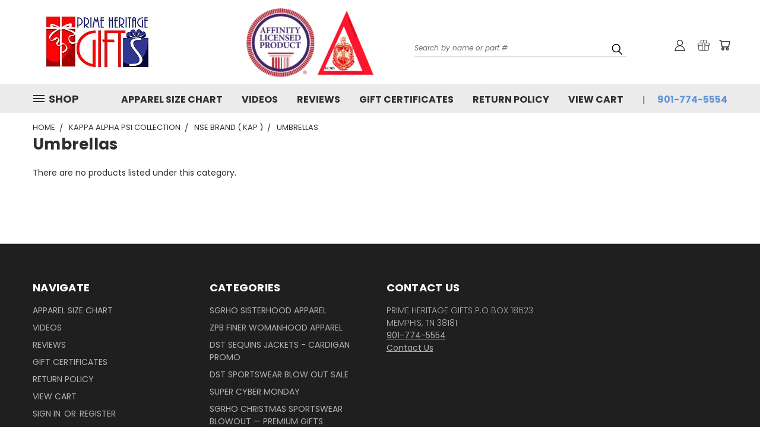

--- FILE ---
content_type: text/html; charset=UTF-8
request_url: https://primeheritagegifts.com/cart.php?_=1768652818042
body_size: 28745
content:
<!DOCTYPE html>
<html class="no-js" lang="en">
    <head>
        <title>Prime Heritage Gifts - Shopping Cart</title>
        <link rel="dns-prefetch preconnect" href="https://cdn11.bigcommerce.com/s-h4xuc" crossorigin><link rel="dns-prefetch preconnect" href="https://fonts.googleapis.com/" crossorigin><link rel="dns-prefetch preconnect" href="https://fonts.gstatic.com/" crossorigin>
        <meta name='platform' content='bigcommerce.stencil' />
        
         

        <link href="https://cdn11.bigcommerce.com/s-h4xuc/product_images/default_favicon.ico" rel="shortcut icon">
        <meta name="viewport" content="width=device-width, initial-scale=1, maximum-scale=1">
        <link href="https://fonts.googleapis.com/css?family=Poppins:300,300i,400,400i,500,500i,700,700i" rel="stylesheet">
        <link rel="stylesheet" href="https://use.fontawesome.com/releases/v5.7.2/css/all.css" integrity="sha384-fnmOCqbTlWIlj8LyTjo7mOUStjsKC4pOpQbqyi7RrhN7udi9RwhKkMHpvLbHG9Sr" crossorigin="anonymous">

        <script>
            // Change document class from no-js to js so we can detect this in css
            document.documentElement.className = document.documentElement.className.replace('no-js', 'js');
        </script>

        <link href="https://fonts.googleapis.com/css?family=Poppins:400,700&display=swap" rel="stylesheet">
        <link data-stencil-stylesheet href="https://cdn11.bigcommerce.com/s-h4xuc/stencil/0df68950-7167-0137-277c-0242ac110006/e/09fe1270-b682-013e-f7a2-4ef3209772a9/css/theme-2b9a3b70-4c90-013e-80d9-06132e7ac050.css" rel="stylesheet">
        <link data-stencil-stylesheet href="https://cdn11.bigcommerce.com/s-h4xuc/stencil/0df68950-7167-0137-277c-0242ac110006/e/09fe1270-b682-013e-f7a2-4ef3209772a9/css/vault-2b9a3b70-4c90-013e-80d9-06132e7ac050.css" rel="stylesheet">
        <link data-stencil-stylesheet href="https://cdn11.bigcommerce.com/s-h4xuc/stencil/0df68950-7167-0137-277c-0242ac110006/e/09fe1270-b682-013e-f7a2-4ef3209772a9/css/custom-2b9a3b70-4c90-013e-80d9-06132e7ac050.css" rel="stylesheet">

        <!-- Start Tracking Code for analytics_facebook -->

<script>
!function(f,b,e,v,n,t,s){if(f.fbq)return;n=f.fbq=function(){n.callMethod?n.callMethod.apply(n,arguments):n.queue.push(arguments)};if(!f._fbq)f._fbq=n;n.push=n;n.loaded=!0;n.version='2.0';n.queue=[];t=b.createElement(e);t.async=!0;t.src=v;s=b.getElementsByTagName(e)[0];s.parentNode.insertBefore(t,s)}(window,document,'script','https://connect.facebook.net/en_US/fbevents.js');

fbq('set', 'autoConfig', 'false', '215215639831229');
fbq('dataProcessingOptions', ['LDU'], 0, 0);
fbq('init', '215215639831229', {"external_id":"a9c2fbf1-4405-497a-a5c1-7e8817c9af03"});
fbq('set', 'agent', 'bigcommerce', '215215639831229');

function trackEvents() {
    var pathName = window.location.pathname;

    fbq('track', 'PageView', {}, "");

    // Search events start -- only fire if the shopper lands on the /search.php page
    if (pathName.indexOf('/search.php') === 0 && getUrlParameter('search_query')) {
        fbq('track', 'Search', {
            content_type: 'product_group',
            content_ids: [],
            search_string: getUrlParameter('search_query')
        });
    }
    // Search events end

    // Wishlist events start -- only fire if the shopper attempts to add an item to their wishlist
    if (pathName.indexOf('/wishlist.php') === 0 && getUrlParameter('added_product_id')) {
        fbq('track', 'AddToWishlist', {
            content_type: 'product_group',
            content_ids: []
        });
    }
    // Wishlist events end

    // Lead events start -- only fire if the shopper subscribes to newsletter
    if (pathName.indexOf('/subscribe.php') === 0 && getUrlParameter('result') === 'success') {
        fbq('track', 'Lead', {});
    }
    // Lead events end

    // Registration events start -- only fire if the shopper registers an account
    if (pathName.indexOf('/login.php') === 0 && getUrlParameter('action') === 'account_created') {
        fbq('track', 'CompleteRegistration', {}, "");
    }
    // Registration events end

    

    function getUrlParameter(name) {
        var cleanName = name.replace(/[\[]/, '\[').replace(/[\]]/, '\]');
        var regex = new RegExp('[\?&]' + cleanName + '=([^&#]*)');
        var results = regex.exec(window.location.search);
        return results === null ? '' : decodeURIComponent(results[1].replace(/\+/g, ' '));
    }
}

if (window.addEventListener) {
    window.addEventListener("load", trackEvents, false)
}
</script>
<noscript><img height="1" width="1" style="display:none" alt="null" src="https://www.facebook.com/tr?id=215215639831229&ev=PageView&noscript=1&a=plbigcommerce1.2&eid="/></noscript>

<!-- End Tracking Code for analytics_facebook -->

<!-- Start Tracking Code for analytics_googleanalytics4 -->

<script data-cfasync="false" src="https://cdn11.bigcommerce.com/shared/js/google_analytics4_bodl_subscribers-358423becf5d870b8b603a81de597c10f6bc7699.js" integrity="sha256-gtOfJ3Avc1pEE/hx6SKj/96cca7JvfqllWA9FTQJyfI=" crossorigin="anonymous"></script>
<script data-cfasync="false">
  (function () {
    window.dataLayer = window.dataLayer || [];

    function gtag(){
        dataLayer.push(arguments);
    }

    function initGA4(event) {
         function setupGtag() {
            function configureGtag() {
                gtag('js', new Date());
                gtag('set', 'developer_id.dMjk3Nj', true);
                gtag('config', 'G-SREMYFQB6Q');
            }

            var script = document.createElement('script');

            script.src = 'https://www.googletagmanager.com/gtag/js?id=G-SREMYFQB6Q';
            script.async = true;
            script.onload = configureGtag;

            document.head.appendChild(script);
        }

        setupGtag();

        if (typeof subscribeOnBodlEvents === 'function') {
            subscribeOnBodlEvents('G-SREMYFQB6Q', false);
        }

        window.removeEventListener(event.type, initGA4);
    }

    

    var eventName = document.readyState === 'complete' ? 'consentScriptsLoaded' : 'DOMContentLoaded';
    window.addEventListener(eventName, initGA4, false);
  })()
</script>

<!-- End Tracking Code for analytics_googleanalytics4 -->

<!-- Start Tracking Code for analytics_siteverification -->

<meta name="google-site-verification" content="HCsJkJYy1WhxPCh1nSMFBxe355K0faK3rmf_93tbsUA" />
<meta name="facebook-domain-verification" content="pl5r6mnag0tvefgbnw1y2sf14k092l" />
<meta name="google-site-verification" content="yAsQCc_y7PwvtrIqxT35IRIzJY_5GHJ5pk9pEbv05XQ" />

<!-- End Tracking Code for analytics_siteverification -->


<script type="text/javascript" src="https://checkout-sdk.bigcommerce.com/v1/loader.js" defer ></script>
<script type="speculationrules">{"prerender":[{"where":{"and":[{"href_matches":"\/checkout"},{"not":{"href_matches":"*action=buy*"}}]},"eagerness":"moderate"}]}</script>
<script type="text/javascript">
var BCData = {};
</script>

<script
  async type="text/javascript"
  src="//static.klaviyo.com/onsite/js/klaviyo.js?company_id=ThyLZU"
></script><script>
document.addEventListener('DOMContentLoaded', function() {
  const currentPath = window.location.pathname;

  // Define the paths where various elements should be hidden
  const pathsToHideElements = [
    '/early-notification',
    '/early-notification/', // Include if your URLs might have a trailing slash
    '/early-thank-you',
    '/early-thank-you/' // Include if your URLs might have a trailing slash
  ];

  // Check if the current URL path is one of the designated paths
  if (pathsToHideElements.includes(currentPath)) {

    // --- Hide Header Element ---
    const headerElement = document.querySelector('.header.header-logo--left');
    if (headerElement) {
      headerElement.style.display = 'none';
      console.log("Header element (.header.header-logo--left) hidden on path: " + currentPath);
    } else {
      console.log("Header element (.header.logo--left) not found on path: " + currentPath);
    }

    // --- Hide Footer Element ---
    const footerElement = document.querySelector('.footer');
    if (footerElement) {
      footerElement.style.display = 'none';
      console.log("Footer element (.footer) hidden on path: " + currentPath);
    } else {
      console.log("Footer element (.footer) not found on path: " + currentPath);
    }

    // --- Hide Page Heading Element ---
    const pageHeadingElement = document.querySelector('.page-heading');
    if (pageHeadingElement) {
      pageHeadingElement.style.display = 'none';
      console.log("Page heading element (.page-heading) hidden on path: " + currentPath);
    } else {
      console.log("Page heading element (.page-heading) not found on path: " + currentPath);
    }

    // --- Hide Breadcrumbs Element ---
    const breadcrumbsElement = document.querySelector('.breadcrumbs');
    if (breadcrumbsElement) {
      breadcrumbsElement.style.display = 'none';
      console.log("Breadcrumbs element (.breadcrumbs) hidden on path: " + currentPath);
    } else {
      console.log("Breadcrumbs element (.breadcrumbs) not found on path: " + currentPath);
    }

  } else {
    // Log if the current path is not a target path for hiding elements
    console.log("Current path (" + currentPath + ") is not a target path for hiding elements.");
  }
});
</script>
 <script data-cfasync="false" src="https://microapps.bigcommerce.com/bodl-events/1.9.4/index.js" integrity="sha256-Y0tDj1qsyiKBRibKllwV0ZJ1aFlGYaHHGl/oUFoXJ7Y=" nonce="" crossorigin="anonymous"></script>
 <script data-cfasync="false" nonce="">

 (function() {
    function decodeBase64(base64) {
       const text = atob(base64);
       const length = text.length;
       const bytes = new Uint8Array(length);
       for (let i = 0; i < length; i++) {
          bytes[i] = text.charCodeAt(i);
       }
       const decoder = new TextDecoder();
       return decoder.decode(bytes);
    }
    window.bodl = JSON.parse(decodeBase64("[base64]"));
 })()

 </script>

        

        
        
        
        
        
        
        
        <!-- snippet location htmlhead -->
    
    <meta property="og:image" content="https://cdn11.bigcommerce.com/s-h4xuc/images/stencil/320w/image-manager/primeheritage-share-placeholder-image-copy2.jpg" />
    
    </head>
    <body>
      <!-- ACTIVE SHOPNAV DIM PAGE -->
      <div id="shopnav-dim-page" style="display: none;">
        <div style="top: 50%; left: 50%; display: none;" id="dialog" class="window">
          <div id="san"></div>
        </div>
        <div style="width: 2478px; font-size: 32pt; color:white; height: 1202px; display: none; opacity: 0.4;" id="mask"></div>
      </div>
      <!-- END ACTIVE SHOPNAV DIM PAGE -->
        <!-- snippet location header -->
        <svg data-src="https://cdn11.bigcommerce.com/s-h4xuc/stencil/0df68950-7167-0137-277c-0242ac110006/e/09fe1270-b682-013e-f7a2-4ef3209772a9/img/icon-sprite.svg" class="icons-svg-sprite"></svg>


        <div style="background-color:white; color:red; border:7px red solid; display:none;">
    <div style="font-size:30px;font-weight:bold; text-align:center; text-decoration:underline;">Delayed Shipping and Processing Notification</div>
    <div style="font-size:25px; font-weight:bold; margin:7px;">The Team at Prime Heritage Gifts is taking a brief and much needed vacation before we begin to reorganize and restock for the new year. Based on customer feedback from previous years, we will be leaving the store open for customers to continue shopping. However orders will not start being shipped out until 01/18/2021.</div>
    </div>
<header class="header header-logo--left" role="banner">
    <a href="#" class="mobileMenu-toggle" data-mobile-menu-toggle="menu">
        <span class="mobileMenu-toggleIcon">Toggle menu</span>
    </a>

  <div class="logo-user-section container">
        <div class="header-logo header-logo--left">
            <a href="https://primeheritagegifts.com/">
            <div class="header-logo-image-container">
                <img class="header-logo-image" src="https://cdn11.bigcommerce.com/s-h4xuc/images/stencil/225x122/prime_heritage_gifts_logo_2019new_1565046858__20501.original.jpg" alt="Prime Heritage Gifts" title="Prime Heritage Gifts">
            </div>
</a>
        </div>
        <nav class="navUser">
    <ul class="navUser-section navUser-section--alt">

        <div class="dropdown dropdown--quickSearch desktop" id="quickSearch" aria-hidden="true" tabindex="-1" data-prevent-quick-search-close>
            <div class="container">
  <a href="#" class="quickSearch-mobileToggle" title="Submit Search" alt="Submit Search">
      <span class="mobileMenu-toggleIcon"></span>
  </a>
    <form class="form" action="/search.php">
        <fieldset class="form-fieldset">
            <div class="form-field">
                <label class="is-srOnly" for="search_query">Search</label>
                <input class="form-input" data-search-quick name="search_query" id="search_query" data-error-message="Search field cannot be empty." placeholder="Search by name or part #" autocomplete="off">
                <!-- <input class="button button--primary form-prefixPostfix-button--postfix" type="submit" value=""><svg class="header-icon search-icon"><use xlink:href="#icon-search"></use></svg> -->
            </div>
        </fieldset>
        <div class="search-icon submit">
          <input title="Submit Search" alt="Submit Search" class="button button--primary form-prefixPostfix-button--postfix" type="submit" value="">
          <svg class="header-icon search-icon" title="submit" alt="submit"><use xlink:href="#icon-search"></use></svg>
        </div>
    </form>
    <section class="quickSearchResults" data-bind="html: results"></section>
</div>
        </div>

        <div class="user-icons">
          <li class="navUser-item navUser-item--cart user-icons">
              <a
                  class="navUser-action"
                  data-cart-preview
                  data-dropdown="cart-preview-dropdown"
                  data-options="align:right"
                  href="/cart.php"
                  title="Cart">
                  <span class="navUser-item-cartLabel"><svg class="header-icon cart-icon"><use xlink:href="#icon-cart"></use></svg></span> <span class="countPill cart-quantity"></span>
              </a>

              <div class="dropdown-menu" id="cart-preview-dropdown" data-dropdown-content aria-hidden="true"></div>
          </li>

          
            <li class="navUser-item user-icons gift-certificates">
                <a title="Gift Certificates" alt="Gift Certificates" class="navUser-action" href="/giftcertificates.php"><svg class="header-icon gift-icon"><use xlink:href="#icon-gift" /></svg></a>
            </li>

        <a title="Compare Items" class="navUser-action navUser-item--compare" href="/compare" data-compare-nav><svg class="header-icon compare-icon"><use xlink:href="#icon-compare"></use></svg><span class="countPill countPill--positive countPill--alt compare"></span></a>

        <!-- <li class="navUser-item navUser-item--account user-icons account"> -->
                    <!-- <a class="navUser-action" href="/login.php"><svg class="header-icon account-icon"><use xlink:href="#icon-account"></use></svg></a> -->
                    <!-- <ul class="account-link enabled"> -->
    <li class="navUser-item navUser-item--account user-icons account">
        <a class="navUser-action account signin-list" title="User Toolbox" alt="User Toolbox" href="/login.php"><svg class="header-icon account-icon"><use xlink:href="#icon-account"></use></svg></a>
        <!-- <a class="navUser-action login" href="/login.php">Sign in</a> -->
        <div class="dropdown-menu signin-list" id="account-dropdown-signin-list">
          <!-- <h2 class="container-header">Account Info</h2> -->
            <nav class="navBar navBar--sub navBar--account signin-list">
    <ul class="navBar-section signout-list">
      <li>
        <a class="navBar-action signout-list" href="/login.php">Sign in  </a>
          <span class="navUser-or"> or </span>
          <a class="navBar-action signout-list" href="/login.php?action=create_account">  Register</a></li>
    </ul>
</nav>
            <!-- <hr class="left full-width" /> -->
            <!-- { {> components / common / currency-selector-dropdown } } -->
            <!-- <a class="button button--primary signin-register logout-button" href="/login.php">Sign in</a> -->
        </div>
     </li>
<!-- </ul> -->
        <!-- </li> -->

        <li class="navUser-item quicksearch mobile">
            <a class="navUser-action navUser-action--quickSearch desktop-toggle" href="#" data-search="quickSearch" aria-controls="quickSearch" aria-expanded="false"><svg class="header-icon search-icon"><use xlink:href="#icon-search"></use></svg></a>
        </li>

    </ul>
    </div>

</nav>
  </div>
    <div data-content-region="header_bottom"></div>
    <div id="menu-wrapper">
        <div class="navPages-container" id="menu" data-menu>
          <div class="navPages-wider desktop">
  <div class="nav-minus-logo">
  <div class="mega-cat-nav ">
    <li class="navPages-item navPages-item-page container-header btn">
      <a class="navPages-action">
        <svg class="mega-menu-icon open"><use xlink:href="#icon-v-menu" /></svg><svg class="mega-menu-icon close"><use xlink:href="#icon-close" /><span class="burger-menu">Shop</span><span class="burger-menu fixed">Menu</span>
      </a>
      <div class="clear"></div>
    </li>
    <nav class="navPages">
      <div class="mega-cat-dropdown">
        <div class="inner">

        <div id="page-wrapper">
        <div class="category-list">
          <h2 class="container-header mobile">Categories</h2>
          <li class="navPages-item top-level categories">
                  <a class="navPages-action single-level sideNavTopLevel " href="https://primeheritagegifts.com/sgrho-sisterhood-apparel/">SGRho Sisterhood  Apparel</a>
          </li>
          <li class="navPages-item top-level categories">
                  <a class="navPages-action single-level sideNavTopLevel " href="https://primeheritagegifts.com/zpb-finer-womanhood-apparel/">ZPB Finer Womanhood Apparel</a>
          </li>
          <li class="navPages-item top-level categories">
                  <a class="navPages-action single-level sideNavTopLevel " href="https://primeheritagegifts.com/dst-sequins-jackets-cardigan-promo/">DST  Sequins Jackets - Cardigan Promo</a>
          </li>
          <li class="navPages-item top-level categories">
                  <a class="navPages-action single-level sideNavTopLevel " href="https://primeheritagegifts.com/dst-sportswear-blow-out-sale/">DST Sportswear Blow  Out Sale</a>
          </li>
          <li class="navPages-item top-level categories">
                  <a class="navPages-action single-level sideNavTopLevel " href="https://primeheritagegifts.com/super-cyber-monday/">Super Cyber Monday</a>
          </li>
          <li class="navPages-item top-level categories">
                  <a class="navPages-action single-level sideNavTopLevel " href="https://primeheritagegifts.com/sgrho-christmas-sportswear-blowout-premium-gifts/">SGRho Christmas Sportswear Blowout — Premium Gifts</a>
          </li>
          <li class="navPages-item top-level categories">
                  <a class="navPages-action single-level sideNavTopLevel " href="https://primeheritagegifts.com/dst-fortitude-apparel/">DST   Fortitude Apparel</a>
          </li>
          <li class="navPages-item top-level categories">
                  <a class="navPages-action single-level sideNavTopLevel " href="https://primeheritagegifts.com/sorority-tees-and-jerseys-bogo/">Sorority  Tees and Jerseys (BOGO)</a>
          </li>
          <li class="navPages-item top-level categories">
                  <a class="navPages-action single-level sideNavTopLevel " href="https://primeheritagegifts.com/gifts-bags-and-tissue-packaging/">Gifts  Bags and Tissue Packaging</a>
          </li>
          <li class="navPages-item top-level categories">
                  <a class="navPages-action navPages-action-depth-max has-subMenu is-root second-level-parent sideNavTopLevel " href="https://primeheritagegifts.com/deal-of-the-week/">
        Deal Of The Week <i class="icon navPages-action-moreIcon topLevel" aria-hidden="true"><svg><use xlink:href="#icon-chevron-down" /></svg></i>
    </a>
    <div class="navPage-subMenu navPage-subMenu-horizontal second-level-flyout" id="navPages-510" aria-hidden="true" tabindex="-1">
  <div class="category-title">
    <h2><a class="category-title" href="https://primeheritagegifts.com/deal-of-the-week/">Deal Of The Week</a></h2>
    <div class="flyout-pagination-container top">
      <a class="navPages-action previous">
        <i class="icon prev" aria-hidden="true">
          <svg><use xlink:href="#icon-circle-left" /></svg>
        </i>
      </a>
      <!-- <span class="dots"></span> -->
      <a class="navPages-action next">
        <i class="icon next" aria-hidden="true">
          <svg><use xlink:href="#icon-circle-right" /></svg>
        </i>
      </a>
    </div>
  </div>
  <div class="flyout-pagination-container bottom">
    <a class="navPages-action previous">
      <i class="icon prev" aria-hidden="true">
        <svg><use xlink:href="#icon-chevron-left" /></svg>
      </i>
    </a>
    <span class="dots"></span>
    <a class="navPages-action next">
      <i class="icon next" aria-hidden="true">
        <svg><use xlink:href="#icon-chevron-left" /></svg>
      </i>
    </a>
  </div>
    <ul class="navPage-subMenu-list all-second-level-plus-container flyout-page-wrapper">
            <li class="navPage-subMenu-item-child second-level">
                    <a class="navPage-subMenu-action navPages-action second-level" href="https://primeheritagegifts.com/dst-deal-of-the-week/">DST DEAL OF THE WEEK</a>
                    <!-- <a class="navPage-subMenu-action navPages-action navPages-action-depth-max view-all" href="https://primeheritagegifts.com/dst-deal-of-the-week/">View All</a> -->
            </li>
            <li class="navPage-subMenu-item-child second-level">
                    <a class="navPage-subMenu-action navPages-action second-level" href="https://primeheritagegifts.com/aka-deal-of-the-week/">AKA DEAL OF THE WEEK</a>
                    <!-- <a class="navPage-subMenu-action navPages-action navPages-action-depth-max view-all" href="https://primeheritagegifts.com/aka-deal-of-the-week/">View All</a> -->
            </li>
            <li class="navPage-subMenu-item-child second-level">
                    <a class="navPage-subMenu-action navPages-action second-level" href="https://primeheritagegifts.com/sgrho-deal-of-the-week/">SGRHO DEAL OF THE WEEK</a>
                    <!-- <a class="navPage-subMenu-action navPages-action navPages-action-depth-max view-all" href="https://primeheritagegifts.com/sgrho-deal-of-the-week/">View All</a> -->
            </li>
            <li class="navPage-subMenu-item-child second-level">
                    <a class="navPage-subMenu-action navPages-action second-level" href="https://primeheritagegifts.com/z-phi-b-deal-of-the-week/">Z PHI B DEAL OF THE WEEK</a>
                    <!-- <a class="navPage-subMenu-action navPages-action navPages-action-depth-max view-all" href="https://primeheritagegifts.com/z-phi-b-deal-of-the-week/">View All</a> -->
            </li>
        <!-- <div class="flyout-pagination-container bottom">
          <a class="navPages-action previous">
            <i class="icon prev" aria-hidden="true">
              <svg><use xlink:href="#icon-chevron-left" /></svg>
            </i>
          </a>
          <span class="dots"></span>
          <a class="navPages-action next">
            <i class="icon next" aria-hidden="true">
              <svg><use xlink:href="#icon-chevron-left" /></svg>
            </i>
          </a>
        </div> -->

    </ul>
</div>
          </li>
          <li class="navPages-item top-level categories">
                  <a class="navPages-action navPages-action-depth-max has-subMenu is-root second-level-parent sideNavTopLevel " href="https://primeheritagegifts.com/alpha-kappa-alpha-collection/">
        Alpha Kappa Alpha Collection <i class="icon navPages-action-moreIcon topLevel" aria-hidden="true"><svg><use xlink:href="#icon-chevron-down" /></svg></i>
    </a>
    <div class="navPage-subMenu navPage-subMenu-horizontal second-level-flyout" id="navPages-130" aria-hidden="true" tabindex="-1">
  <div class="category-title">
    <h2><a class="category-title" href="https://primeheritagegifts.com/alpha-kappa-alpha-collection/">Alpha Kappa Alpha Collection</a></h2>
    <div class="flyout-pagination-container top">
      <a class="navPages-action previous">
        <i class="icon prev" aria-hidden="true">
          <svg><use xlink:href="#icon-circle-left" /></svg>
        </i>
      </a>
      <!-- <span class="dots"></span> -->
      <a class="navPages-action next">
        <i class="icon next" aria-hidden="true">
          <svg><use xlink:href="#icon-circle-right" /></svg>
        </i>
      </a>
    </div>
  </div>
  <div class="flyout-pagination-container bottom">
    <a class="navPages-action previous">
      <i class="icon prev" aria-hidden="true">
        <svg><use xlink:href="#icon-chevron-left" /></svg>
      </i>
    </a>
    <span class="dots"></span>
    <a class="navPages-action next">
      <i class="icon next" aria-hidden="true">
        <svg><use xlink:href="#icon-chevron-left" /></svg>
      </i>
    </a>
  </div>
    <ul class="navPage-subMenu-list all-second-level-plus-container flyout-page-wrapper">
            <li class="navPage-subMenu-item-child second-level">
                    <a class="navPage-subMenu-action navPages-action second-level" href="https://primeheritagegifts.com/2026-aka-pre-founders-day-marketplace/">2026  AKA  PRE - Founders  Day Marketplace</a>
                    <!-- <a class="navPage-subMenu-action navPages-action navPages-action-depth-max view-all" href="https://primeheritagegifts.com/2026-aka-pre-founders-day-marketplace/">View All</a> -->
            </li>
            <li class="navPage-subMenu-item-child second-level">
                    <a class="navPage-subMenu-action navPages-action second-level" href="https://primeheritagegifts.com/2025-aka-fall-restock-new-arrivals/">2025 AKA FALL RESTOCK / NEW ARRIVALS</a>
                    <!-- <a class="navPage-subMenu-action navPages-action navPages-action-depth-max view-all" href="https://primeheritagegifts.com/2025-aka-fall-restock-new-arrivals/">View All</a> -->
            </li>
            <li class="navPage-subMenu-item-child second-level">
                    <a class="navPage-subMenu-action navPages-action second-level" href="https://primeheritagegifts.com/pink-green-kimonos/">Pink &amp; Green Kimonos</a>
                    <!-- <a class="navPage-subMenu-action navPages-action navPages-action-depth-max view-all" href="https://primeheritagegifts.com/pink-green-kimonos/">View All</a> -->
            </li>
            <li class="navPage-subMenu-item-child second-level">
                    <a class="navPage-subMenu-action navPages-action second-level" href="https://primeheritagegifts.com/savage-promotions-aka/">Savage Promotions  (AKA)</a>
                    <!-- <a class="navPage-subMenu-action navPages-action navPages-action-depth-max view-all" href="https://primeheritagegifts.com/savage-promotions-aka/">View All</a> -->
            </li>
            <li class="navPage-subMenu-item-child second-level">
                    <a class="navPage-subMenu-action navPages-action second-level" href="https://primeheritagegifts.com/national-sports-brand-aka/">National Sports  Brand (AKA)</a>
                    <!-- <a class="navPage-subMenu-action navPages-action navPages-action-depth-max view-all" href="https://primeheritagegifts.com/national-sports-brand-aka/">View All</a> -->
            </li>
            <li class="navPage-subMenu-item-child second-level">
                    <a class="navPage-subMenu-action navPages-action second-level" href="https://primeheritagegifts.com/big-boy-gear-aka/">Big Boy Gear  (AKA)</a>
                    <!-- <a class="navPage-subMenu-action navPages-action navPages-action-depth-max view-all" href="https://primeheritagegifts.com/big-boy-gear-aka/">View All</a> -->
            </li>
            <li class="navPage-subMenu-item-child second-level">
                    <a class="navPage-subMenu-action navPages-action second-level" href="https://primeheritagegifts.com/aka-impact-day-buttons/">AKA Impact Day Buttons</a>
                    <!-- <a class="navPage-subMenu-action navPages-action navPages-action-depth-max view-all" href="https://primeheritagegifts.com/aka-impact-day-buttons/">View All</a> -->
            </li>
            <li class="navPage-subMenu-item-child second-level">
                    <a class="navPage-subMenu-action navPages-action second-level" href="https://primeheritagegifts.com/aka-BCA">AKA Breast Cancer Awareness Products</a>
                    <!-- <a class="navPage-subMenu-action navPages-action navPages-action-depth-max view-all" href="https://primeheritagegifts.com/aka-BCA">View All</a> -->
            </li>
            <li class="navPage-subMenu-item-child second-level">
                    <a class="navPage-subMenu-action navPages-action second-level" href="https://primeheritagegifts.com/aka-auto-accessories-1/">AKA  Auto Accessories</a>
                    <!-- <a class="navPage-subMenu-action navPages-action navPages-action-depth-max view-all" href="https://primeheritagegifts.com/aka-auto-accessories-1/">View All</a> -->
            </li>
            <li class="navPage-subMenu-item-child second-level">
                    <a class="navPage-subMenu-action navPages-action second-level" href="https://primeheritagegifts.com/aka-fashion-accessories/">AKA Fashion Accessories</a>
                    <!-- <a class="navPage-subMenu-action navPages-action navPages-action-depth-max view-all" href="https://primeheritagegifts.com/aka-fashion-accessories/">View All</a> -->
            </li>
            <li class="navPage-subMenu-item-child second-level">
                    <a class="navPage-subMenu-action navPages-action second-level" href="https://primeheritagegifts.com/aka-art-by-peggy-van-buren/">AKA Art by Peggy Van Buren</a>
                    <!-- <a class="navPage-subMenu-action navPages-action navPages-action-depth-max view-all" href="https://primeheritagegifts.com/aka-art-by-peggy-van-buren/">View All</a> -->
            </li>
            <li class="navPage-subMenu-item-child second-level">
                    <a class="navPage-subMenu-action navPages-action second-level" href="https://primeheritagegifts.com/aae-pink-green-brand/">AAE  Pink &amp; Green Brand</a>
                    <!-- <a class="navPage-subMenu-action navPages-action navPages-action-depth-max view-all" href="https://primeheritagegifts.com/aae-pink-green-brand/">View All</a> -->
            </li>
            <li class="navPage-subMenu-item-child second-level">
                    <a class="navPage-subMenu-action navPages-action second-level" href="https://primeheritagegifts.com/personalized-photo-frames-1/">Personalized Photo Frames</a>
                    <!-- <a class="navPage-subMenu-action navPages-action navPages-action-depth-max view-all" href="https://primeheritagegifts.com/personalized-photo-frames-1/">View All</a> -->
            </li>
            <li class="navPage-subMenu-item-child second-level">
                    <a class="navPage-subMenu-action navPages-action second-level" href="https://primeheritagegifts.com/aka-specials/">AKA Specials</a>
                    <!-- <a class="navPage-subMenu-action navPages-action navPages-action-depth-max view-all" href="https://primeheritagegifts.com/aka-specials/">View All</a> -->
            </li>
            <li class="navPage-subMenu-item-child second-level">
                    <a class="navPage-subMenu-action navPages-action second-level" href="https://primeheritagegifts.com/aka-umbrellas/">AKA Umbrellas</a>
                    <!-- <a class="navPage-subMenu-action navPages-action navPages-action-depth-max view-all" href="https://primeheritagegifts.com/aka-umbrellas/">View All</a> -->
            </li>
            <li class="navPage-subMenu-item-child second-level">
                    <a class="navPage-subMenu-action navPages-action second-level" href="https://primeheritagegifts.com/aka-hbcu-collection/">AKA - HBCU COLLECTION</a>
                    <!-- <a class="navPage-subMenu-action navPages-action navPages-action-depth-max view-all" href="https://primeheritagegifts.com/aka-hbcu-collection/">View All</a> -->
            </li>
            <li class="navPage-subMenu-item-child second-level">
                    <a class="navPage-subMenu-action navPages-action second-level" href="https://primeheritagegifts.com/regular-greek-kente-stoles/">Regular Greek Kente Stoles</a>
                    <!-- <a class="navPage-subMenu-action navPages-action navPages-action-depth-max view-all" href="https://primeheritagegifts.com/regular-greek-kente-stoles/">View All</a> -->
            </li>
            <li class="navPage-subMenu-item-child second-level">
                    <a class="navPage-subMenu-action navPages-action second-level" href="https://primeheritagegifts.com/aka-sequins-jackets-cardigan-promo/">AKA Sequins Jackets - Cardigan Promo</a>
                    <!-- <a class="navPage-subMenu-action navPages-action navPages-action-depth-max view-all" href="https://primeheritagegifts.com/aka-sequins-jackets-cardigan-promo/">View All</a> -->
            </li>
            <li class="navPage-subMenu-item-child second-level">
                    <a class="navPage-subMenu-action navPages-action second-level" href="https://primeheritagegifts.com/aka-christmas-sportswear-blowout-premium-gifts/">AKA Christmas Sportswear Blowout — Premium Gifts</a>
                    <!-- <a class="navPage-subMenu-action navPages-action navPages-action-depth-max view-all" href="https://primeheritagegifts.com/aka-christmas-sportswear-blowout-premium-gifts/">View All</a> -->
            </li>
        <!-- <div class="flyout-pagination-container bottom">
          <a class="navPages-action previous">
            <i class="icon prev" aria-hidden="true">
              <svg><use xlink:href="#icon-chevron-left" /></svg>
            </i>
          </a>
          <span class="dots"></span>
          <a class="navPages-action next">
            <i class="icon next" aria-hidden="true">
              <svg><use xlink:href="#icon-chevron-left" /></svg>
            </i>
          </a>
        </div> -->

    </ul>
</div>
          </li>
          <li class="navPages-item top-level categories">
                  <a class="navPages-action navPages-action-depth-max has-subMenu is-root second-level-parent sideNavTopLevel " href="https://primeheritagegifts.com/delta-sigma-theta-collection/">
        Delta Sigma Theta Collection <i class="icon navPages-action-moreIcon topLevel" aria-hidden="true"><svg><use xlink:href="#icon-chevron-down" /></svg></i>
    </a>
    <div class="navPage-subMenu navPage-subMenu-horizontal second-level-flyout" id="navPages-165" aria-hidden="true" tabindex="-1">
  <div class="category-title">
    <h2><a class="category-title" href="https://primeheritagegifts.com/delta-sigma-theta-collection/">Delta Sigma Theta Collection</a></h2>
    <div class="flyout-pagination-container top">
      <a class="navPages-action previous">
        <i class="icon prev" aria-hidden="true">
          <svg><use xlink:href="#icon-circle-left" /></svg>
        </i>
      </a>
      <!-- <span class="dots"></span> -->
      <a class="navPages-action next">
        <i class="icon next" aria-hidden="true">
          <svg><use xlink:href="#icon-circle-right" /></svg>
        </i>
      </a>
    </div>
  </div>
  <div class="flyout-pagination-container bottom">
    <a class="navPages-action previous">
      <i class="icon prev" aria-hidden="true">
        <svg><use xlink:href="#icon-chevron-left" /></svg>
      </i>
    </a>
    <span class="dots"></span>
    <a class="navPages-action next">
      <i class="icon next" aria-hidden="true">
        <svg><use xlink:href="#icon-chevron-left" /></svg>
      </i>
    </a>
  </div>
    <ul class="navPage-subMenu-list all-second-level-plus-container flyout-page-wrapper">
            <li class="navPage-subMenu-item-child second-level">
                    <a class="navPage-subMenu-action navPages-action second-level" href="https://primeheritagegifts.com/2026-dst-founders-day-marketplace/">2026  DST Founders Day  Marketplace</a>
                    <!-- <a class="navPage-subMenu-action navPages-action navPages-action-depth-max view-all" href="https://primeheritagegifts.com/2026-dst-founders-day-marketplace/">View All</a> -->
            </li>
            <li class="navPage-subMenu-item-child second-level">
                    <a class="navPage-subMenu-action navPages-action second-level" href="https://primeheritagegifts.com/2025-dst-fall-new-arrivals-restock/">2025 DST FALL NEW ARRIVALS &amp; RESTOCK</a>
                    <!-- <a class="navPage-subMenu-action navPages-action navPages-action-depth-max view-all" href="https://primeheritagegifts.com/2025-dst-fall-new-arrivals-restock/">View All</a> -->
            </li>
            <li class="navPage-subMenu-item-child second-level">
                    <a class="navPage-subMenu-action navPages-action second-level" href="https://primeheritagegifts.com/dst-fashion-accessories-brand/">DST Fashion Accessories  Brand</a>
                    <!-- <a class="navPage-subMenu-action navPages-action navPages-action-depth-max view-all" href="https://primeheritagegifts.com/dst-fashion-accessories-brand/">View All</a> -->
            </li>
            <li class="navPage-subMenu-item-child second-level">
                    <a class="navPage-subMenu-action navPages-action second-level" href="https://primeheritagegifts.com/sorority-shop/">Sorority Shop</a>
                    <!-- <a class="navPage-subMenu-action navPages-action navPages-action-depth-max view-all" href="https://primeheritagegifts.com/sorority-shop/">View All</a> -->
            </li>
            <li class="navPage-subMenu-item-child second-level">
                    <a class="navPage-subMenu-action navPages-action second-level" href="https://primeheritagegifts.com/aae-red-white-brand/">AAE  Red &amp; White Brand</a>
                    <!-- <a class="navPage-subMenu-action navPages-action navPages-action-depth-max view-all" href="https://primeheritagegifts.com/aae-red-white-brand/">View All</a> -->
            </li>
            <li class="navPage-subMenu-item-child second-level">
                    <a class="navPage-subMenu-action navPages-action second-level" href="https://primeheritagegifts.com/2025-dst-breast-cancer-awareness-t-shirt/">2025 DST Breast Cancer Awareness T shirt</a>
                    <!-- <a class="navPage-subMenu-action navPages-action navPages-action-depth-max view-all" href="https://primeheritagegifts.com/2025-dst-breast-cancer-awareness-t-shirt/">View All</a> -->
            </li>
            <li class="navPage-subMenu-item-child second-level">
                    <a class="navPage-subMenu-action navPages-action second-level" href="https://primeheritagegifts.com/red-white-kimonos/">Red &amp; White Kimonos</a>
                    <!-- <a class="navPage-subMenu-action navPages-action navPages-action-depth-max view-all" href="https://primeheritagegifts.com/red-white-kimonos/">View All</a> -->
            </li>
            <li class="navPage-subMenu-item-child second-level">
                    <a class="navPage-subMenu-action navPages-action second-level" href="https://primeheritagegifts.com/sorority-shop-dst-1/">Sorority Shop (DST)</a>
                    <!-- <a class="navPage-subMenu-action navPages-action navPages-action-depth-max view-all" href="https://primeheritagegifts.com/sorority-shop-dst-1/">View All</a> -->
            </li>
            <li class="navPage-subMenu-item-child second-level">
                    <a class="navPage-subMenu-action navPages-action second-level" href="https://primeheritagegifts.com/national-sports-brand-dst/">National Sports  Brand  ( DST)</a>
                    <!-- <a class="navPage-subMenu-action navPages-action navPages-action-depth-max view-all" href="https://primeheritagegifts.com/national-sports-brand-dst/">View All</a> -->
            </li>
            <li class="navPage-subMenu-item-child second-level">
                    <a class="navPage-subMenu-action navPages-action second-level" href="https://primeheritagegifts.com/big-boy-gear-brand-dst/">BIG BOY GEAR Brand  (DST)</a>
                    <!-- <a class="navPage-subMenu-action navPages-action navPages-action-depth-max view-all" href="https://primeheritagegifts.com/big-boy-gear-brand-dst/">View All</a> -->
            </li>
            <li class="navPage-subMenu-item-child second-level">
                    <a class="navPage-subMenu-action navPages-action second-level" href="https://primeheritagegifts.com/savage-promotions-brand-dst/">Savage Promotions  Brand (DST)</a>
                    <!-- <a class="navPage-subMenu-action navPages-action navPages-action-depth-max view-all" href="https://primeheritagegifts.com/savage-promotions-brand-dst/">View All</a> -->
            </li>
            <li class="navPage-subMenu-item-child second-level">
                    <a class="navPage-subMenu-action navPages-action second-level" href="https://primeheritagegifts.com/dst-personalized-photo-frames/">DST Personalized Photo Frames</a>
                    <!-- <a class="navPage-subMenu-action navPages-action navPages-action-depth-max view-all" href="https://primeheritagegifts.com/dst-personalized-photo-frames/">View All</a> -->
            </li>
            <li class="navPage-subMenu-item-child second-level">
                    <a class="navPage-subMenu-action navPages-action second-level" href="https://primeheritagegifts.com/delta-sigma-theta-hbcu-gifts/">Delta Sigma Theta   HBCU Gifts</a>
                    <!-- <a class="navPage-subMenu-action navPages-action navPages-action-depth-max view-all" href="https://primeheritagegifts.com/delta-sigma-theta-hbcu-gifts/">View All</a> -->
            </li>
            <li class="navPage-subMenu-item-child second-level">
                    <a class="navPage-subMenu-action navPages-action second-level" href="https://primeheritagegifts.com/dst-breast-cancer-awareness-products/">DST Breast Cancer Awareness Products</a>
                    <!-- <a class="navPage-subMenu-action navPages-action navPages-action-depth-max view-all" href="https://primeheritagegifts.com/dst-breast-cancer-awareness-products/">View All</a> -->
            </li>
            <li class="navPage-subMenu-item-child second-level">
                    <a class="navPage-subMenu-action navPages-action second-level" href="https://primeheritagegifts.com/dst-graduation-stoles/">DST  Graduation Stoles</a>
                    <!-- <a class="navPage-subMenu-action navPages-action navPages-action-depth-max view-all" href="https://primeheritagegifts.com/dst-graduation-stoles/">View All</a> -->
            </li>
            <li class="navPage-subMenu-item-child second-level">
                    <a class="navPage-subMenu-action navPages-action second-level" href="https://primeheritagegifts.com/dst-umbrellas/">DST Umbrellas</a>
                    <!-- <a class="navPage-subMenu-action navPages-action navPages-action-depth-max view-all" href="https://primeheritagegifts.com/dst-umbrellas/">View All</a> -->
            </li>
        <!-- <div class="flyout-pagination-container bottom">
          <a class="navPages-action previous">
            <i class="icon prev" aria-hidden="true">
              <svg><use xlink:href="#icon-chevron-left" /></svg>
            </i>
          </a>
          <span class="dots"></span>
          <a class="navPages-action next">
            <i class="icon next" aria-hidden="true">
              <svg><use xlink:href="#icon-chevron-left" /></svg>
            </i>
          </a>
        </div> -->

    </ul>
</div>
          </li>
          <li class="navPages-item top-level categories">
                  <a class="navPages-action navPages-action-depth-max has-subMenu is-root second-level-parent sideNavTopLevel " href="https://primeheritagegifts.com/zeta-phi-beta-collection/">
        Zeta Phi Beta Collection <i class="icon navPages-action-moreIcon topLevel" aria-hidden="true"><svg><use xlink:href="#icon-chevron-down" /></svg></i>
    </a>
    <div class="navPage-subMenu navPage-subMenu-horizontal second-level-flyout" id="navPages-132" aria-hidden="true" tabindex="-1">
  <div class="category-title">
    <h2><a class="category-title" href="https://primeheritagegifts.com/zeta-phi-beta-collection/">Zeta Phi Beta Collection</a></h2>
    <div class="flyout-pagination-container top">
      <a class="navPages-action previous">
        <i class="icon prev" aria-hidden="true">
          <svg><use xlink:href="#icon-circle-left" /></svg>
        </i>
      </a>
      <!-- <span class="dots"></span> -->
      <a class="navPages-action next">
        <i class="icon next" aria-hidden="true">
          <svg><use xlink:href="#icon-circle-right" /></svg>
        </i>
      </a>
    </div>
  </div>
  <div class="flyout-pagination-container bottom">
    <a class="navPages-action previous">
      <i class="icon prev" aria-hidden="true">
        <svg><use xlink:href="#icon-chevron-left" /></svg>
      </i>
    </a>
    <span class="dots"></span>
    <a class="navPages-action next">
      <i class="icon next" aria-hidden="true">
        <svg><use xlink:href="#icon-chevron-left" /></svg>
      </i>
    </a>
  </div>
    <ul class="navPage-subMenu-list all-second-level-plus-container flyout-page-wrapper">
            <li class="navPage-subMenu-item-child second-level">
                    <a class="navPage-subMenu-action navPages-action second-level" href="https://primeheritagegifts.com/2026-zpb-christmas-in-october/">2026 ZPB Founders Day Marketplace</a>
                    <!-- <a class="navPage-subMenu-action navPages-action navPages-action-depth-max view-all" href="https://primeheritagegifts.com/2026-zpb-christmas-in-october/">View All</a> -->
            </li>
            <li class="navPage-subMenu-item-child second-level">
                    <a class="navPage-subMenu-action navPages-action second-level" href="https://primeheritagegifts.com/zpb-new-arrivals-restock-1/">ZPB  New Arrivals &amp;  RESTOCK</a>
                    <!-- <a class="navPage-subMenu-action navPages-action navPages-action-depth-max view-all" href="https://primeheritagegifts.com/zpb-new-arrivals-restock-1/">View All</a> -->
            </li>
            <li class="navPage-subMenu-item-child second-level">
                    <a class="navPage-subMenu-action navPages-action second-level" href="https://primeheritagegifts.com/blue-white-kimonos/">Blue &amp; White Kimonos</a>
                    <!-- <a class="navPage-subMenu-action navPages-action navPages-action-depth-max view-all" href="https://primeheritagegifts.com/blue-white-kimonos/">View All</a> -->
            </li>
            <li class="navPage-subMenu-item-child second-level">
                    <a class="navPage-subMenu-action navPages-action second-level" href="https://primeheritagegifts.com/sorority-shop-zpb/">Sorority Shop (ZPB)</a>
                    <!-- <a class="navPage-subMenu-action navPages-action navPages-action-depth-max view-all" href="https://primeheritagegifts.com/sorority-shop-zpb/">View All</a> -->
            </li>
            <li class="navPage-subMenu-item-child second-level">
                    <a class="navPage-subMenu-action navPages-action second-level" href="https://primeheritagegifts.com/big-boy-gear-zeta-phi-beta/">Big Boy Gear (Zeta Phi Beta)</a>
                    <!-- <a class="navPage-subMenu-action navPages-action navPages-action-depth-max view-all" href="https://primeheritagegifts.com/big-boy-gear-zeta-phi-beta/">View All</a> -->
            </li>
            <li class="navPage-subMenu-item-child second-level">
                    <a class="navPage-subMenu-action navPages-action second-level" href="https://primeheritagegifts.com/zpb-breast-cancer-awareness-products/">ZPB Breast Cancer Awareness Products</a>
                    <!-- <a class="navPage-subMenu-action navPages-action navPages-action-depth-max view-all" href="https://primeheritagegifts.com/zpb-breast-cancer-awareness-products/">View All</a> -->
            </li>
            <li class="navPage-subMenu-item-child second-level">
                    <a class="navPage-subMenu-action navPages-action second-level" href="https://primeheritagegifts.com/2025-zpb-breast-cancer-awareness-apparel/">2025   ZPB  Breast Cancer Awareness Apparel</a>
                    <!-- <a class="navPage-subMenu-action navPages-action navPages-action-depth-max view-all" href="https://primeheritagegifts.com/2025-zpb-breast-cancer-awareness-apparel/">View All</a> -->
            </li>
            <li class="navPage-subMenu-item-child second-level">
                    <a class="navPage-subMenu-action navPages-action second-level" href="https://primeheritagegifts.com/national-sports-zpb/">National Sports   (ZPB)</a>
                    <!-- <a class="navPage-subMenu-action navPages-action navPages-action-depth-max view-all" href="https://primeheritagegifts.com/national-sports-zpb/">View All</a> -->
            </li>
            <li class="navPage-subMenu-item-child second-level">
                    <a class="navPage-subMenu-action navPages-action second-level" href="https://primeheritagegifts.com/savage-promotions-zpb/">Savage Promotions  (ZPB)</a>
                    <!-- <a class="navPage-subMenu-action navPages-action navPages-action-depth-max view-all" href="https://primeheritagegifts.com/savage-promotions-zpb/">View All</a> -->
            </li>
            <li class="navPage-subMenu-item-child second-level">
                    <a class="navPage-subMenu-action navPages-action second-level" href="https://primeheritagegifts.com/z-phi-b-fashion-accessories/">Z Phi B  Fashion Accessories</a>
                    <!-- <a class="navPage-subMenu-action navPages-action navPages-action-depth-max view-all" href="https://primeheritagegifts.com/z-phi-b-fashion-accessories/">View All</a> -->
            </li>
            <li class="navPage-subMenu-item-child second-level">
                    <a class="navPage-subMenu-action navPages-action second-level" href="https://primeheritagegifts.com/personalized-greek-photo-frames/">Personalized Greek Photo frames</a>
                    <!-- <a class="navPage-subMenu-action navPages-action navPages-action-depth-max view-all" href="https://primeheritagegifts.com/personalized-greek-photo-frames/">View All</a> -->
            </li>
            <li class="navPage-subMenu-item-child second-level">
                    <a class="navPage-subMenu-action navPages-action second-level" href="https://primeheritagegifts.com/zeta-phi-beta-hbcu-apparel/">Zeta Phi Beta  HBCU Apparel</a>
                    <!-- <a class="navPage-subMenu-action navPages-action navPages-action-depth-max view-all" href="https://primeheritagegifts.com/zeta-phi-beta-hbcu-apparel/">View All</a> -->
            </li>
            <li class="navPage-subMenu-item-child second-level">
                    <a class="navPage-subMenu-action navPages-action second-level" href="https://primeheritagegifts.com/z-phi-b-graduation-stoles/">Z-Phi-B Graduation Stoles</a>
                    <!-- <a class="navPage-subMenu-action navPages-action navPages-action-depth-max view-all" href="https://primeheritagegifts.com/z-phi-b-graduation-stoles/">View All</a> -->
            </li>
            <li class="navPage-subMenu-item-child second-level">
                    <a class="navPage-subMenu-action navPages-action second-level" href="https://primeheritagegifts.com/zpb-rhinestone-apparel/">Z-Phi-B Rhinestone Apparel</a>
                    <!-- <a class="navPage-subMenu-action navPages-action navPages-action-depth-max view-all" href="https://primeheritagegifts.com/zpb-rhinestone-apparel/">View All</a> -->
            </li>
            <li class="navPage-subMenu-item-child second-level">
                    <a class="navPage-subMenu-action navPages-action second-level" href="https://primeheritagegifts.com/z-phi-b-umbrellas/">Z-Phi-B Umbrellas</a>
                    <!-- <a class="navPage-subMenu-action navPages-action navPages-action-depth-max view-all" href="https://primeheritagegifts.com/z-phi-b-umbrellas/">View All</a> -->
            </li>
        <!-- <div class="flyout-pagination-container bottom">
          <a class="navPages-action previous">
            <i class="icon prev" aria-hidden="true">
              <svg><use xlink:href="#icon-chevron-left" /></svg>
            </i>
          </a>
          <span class="dots"></span>
          <a class="navPages-action next">
            <i class="icon next" aria-hidden="true">
              <svg><use xlink:href="#icon-chevron-left" /></svg>
            </i>
          </a>
        </div> -->

    </ul>
</div>
          </li>
          <li class="navPages-item top-level categories">
                  <a class="navPages-action single-level sideNavTopLevel " href="https://primeheritagegifts.com/zpb-sequins-jackets-cardigan-promo/">ZPB Sequins Jackets - Cardigan Promo</a>
          </li>
          <li class="navPages-item top-level categories">
                  <a class="navPages-action navPages-action-depth-max has-subMenu is-root second-level-parent sideNavTopLevel " href="https://primeheritagegifts.com/sigma-gamma-rho-collection/">
        Sigma Gamma Rho Collection <i class="icon navPages-action-moreIcon topLevel" aria-hidden="true"><svg><use xlink:href="#icon-chevron-down" /></svg></i>
    </a>
    <div class="navPage-subMenu navPage-subMenu-horizontal second-level-flyout" id="navPages-131" aria-hidden="true" tabindex="-1">
  <div class="category-title">
    <h2><a class="category-title" href="https://primeheritagegifts.com/sigma-gamma-rho-collection/">Sigma Gamma Rho Collection</a></h2>
    <div class="flyout-pagination-container top">
      <a class="navPages-action previous">
        <i class="icon prev" aria-hidden="true">
          <svg><use xlink:href="#icon-circle-left" /></svg>
        </i>
      </a>
      <!-- <span class="dots"></span> -->
      <a class="navPages-action next">
        <i class="icon next" aria-hidden="true">
          <svg><use xlink:href="#icon-circle-right" /></svg>
        </i>
      </a>
    </div>
  </div>
  <div class="flyout-pagination-container bottom">
    <a class="navPages-action previous">
      <i class="icon prev" aria-hidden="true">
        <svg><use xlink:href="#icon-chevron-left" /></svg>
      </i>
    </a>
    <span class="dots"></span>
    <a class="navPages-action next">
      <i class="icon next" aria-hidden="true">
        <svg><use xlink:href="#icon-chevron-left" /></svg>
      </i>
    </a>
  </div>
    <ul class="navPage-subMenu-list all-second-level-plus-container flyout-page-wrapper">
            <li class="navPage-subMenu-item-child second-level">
                    <a class="navPage-subMenu-action navPages-action second-level" href="https://primeheritagegifts.com/2025-sgrho-christmas-marketplace/">2025 SGRho Christmas Marketplace</a>
                    <!-- <a class="navPage-subMenu-action navPages-action navPages-action-depth-max view-all" href="https://primeheritagegifts.com/2025-sgrho-christmas-marketplace/">View All</a> -->
            </li>
            <li class="navPage-subMenu-item-child second-level">
                    <a class="navPage-subMenu-action navPages-action second-level" href="https://primeheritagegifts.com/2025-winter-new-arrivals-restock-inventory/">2025 Winter New Arrivals &amp;  RESTOCK INVENTORY</a>
                    <!-- <a class="navPage-subMenu-action navPages-action navPages-action-depth-max view-all" href="https://primeheritagegifts.com/2025-winter-new-arrivals-restock-inventory/">View All</a> -->
            </li>
            <li class="navPage-subMenu-item-child second-level">
                    <a class="navPage-subMenu-action navPages-action second-level" href="https://primeheritagegifts.com/sgrho-2025-breast-cancer-awareness-apparel/">SGrho 2025 Breast Cancer Awareness Apparel</a>
                    <!-- <a class="navPage-subMenu-action navPages-action navPages-action-depth-max view-all" href="https://primeheritagegifts.com/sgrho-2025-breast-cancer-awareness-apparel/">View All</a> -->
            </li>
            <li class="navPage-subMenu-item-child second-level">
                    <a class="navPage-subMenu-action navPages-action second-level" href="https://primeheritagegifts.com/blue-gold-kimonos/">Blue &amp; Gold Kimonos</a>
                    <!-- <a class="navPage-subMenu-action navPages-action navPages-action-depth-max view-all" href="https://primeheritagegifts.com/blue-gold-kimonos/">View All</a> -->
            </li>
            <li class="navPage-subMenu-item-child second-level">
                    <a class="navPage-subMenu-action navPages-action second-level" href="https://primeheritagegifts.com/sgrho-homecoming-merch/">SGRho Homecoming Merch</a>
                    <!-- <a class="navPage-subMenu-action navPages-action navPages-action-depth-max view-all" href="https://primeheritagegifts.com/sgrho-homecoming-merch/">View All</a> -->
            </li>
            <li class="navPage-subMenu-item-child second-level">
                    <a class="navPage-subMenu-action navPages-action second-level" href="https://primeheritagegifts.com/sorority-shop-sgrho/">Sorority Shop (SGRho)</a>
                    <!-- <a class="navPage-subMenu-action navPages-action navPages-action-depth-max view-all" href="https://primeheritagegifts.com/sorority-shop-sgrho/">View All</a> -->
            </li>
            <li class="navPage-subMenu-item-child second-level">
                    <a class="navPage-subMenu-action navPages-action second-level" href="https://primeheritagegifts.com/savage-promotions-brand-sgrho/">Savage Promotions Brand (SGRHO)</a>
                    <!-- <a class="navPage-subMenu-action navPages-action navPages-action-depth-max view-all" href="https://primeheritagegifts.com/savage-promotions-brand-sgrho/">View All</a> -->
            </li>
            <li class="navPage-subMenu-item-child second-level">
                    <a class="navPage-subMenu-action navPages-action second-level" href="https://primeheritagegifts.com/big-boy-gear-brand-sgrho/">Big Boy Gear Brand (SGRHO)</a>
                    <!-- <a class="navPage-subMenu-action navPages-action navPages-action-depth-max view-all" href="https://primeheritagegifts.com/big-boy-gear-brand-sgrho/">View All</a> -->
            </li>
            <li class="navPage-subMenu-item-child second-level">
                    <a class="navPage-subMenu-action navPages-action second-level" href="https://primeheritagegifts.com/national-sports-brand-sgrho/">National Sports Brand  ( SGRho )</a>
                    <!-- <a class="navPage-subMenu-action navPages-action navPages-action-depth-max view-all" href="https://primeheritagegifts.com/national-sports-brand-sgrho/">View All</a> -->
            </li>
            <li class="navPage-subMenu-item-child second-level">
                    <a class="navPage-subMenu-action navPages-action second-level" href="https://primeheritagegifts.com/sgrho-fashion-accessories/">SGRHO Fashion Accessories</a>
                    <!-- <a class="navPage-subMenu-action navPages-action navPages-action-depth-max view-all" href="https://primeheritagegifts.com/sgrho-fashion-accessories/">View All</a> -->
            </li>
            <li class="navPage-subMenu-item-child second-level">
                    <a class="navPage-subMenu-action navPages-action second-level" href="https://primeheritagegifts.com/sgrho-hbcu-apparel/">SGRHO  HBCU  Apparel</a>
                    <!-- <a class="navPage-subMenu-action navPages-action navPages-action-depth-max view-all" href="https://primeheritagegifts.com/sgrho-hbcu-apparel/">View All</a> -->
            </li>
            <li class="navPage-subMenu-item-child second-level">
                    <a class="navPage-subMenu-action navPages-action second-level" href="https://primeheritagegifts.com/sgr-breast-cancer-awareness-products/">SGR Breast Cancer Awareness Products</a>
                    <!-- <a class="navPage-subMenu-action navPages-action navPages-action-depth-max view-all" href="https://primeheritagegifts.com/sgr-breast-cancer-awareness-products/">View All</a> -->
            </li>
            <li class="navPage-subMenu-item-child second-level">
                    <a class="navPage-subMenu-action navPages-action second-level" href="https://primeheritagegifts.com/sigma-gamma-rho-rhinestone-apparel/">SGRho   Rhinestone   Apparel</a>
                    <!-- <a class="navPage-subMenu-action navPages-action navPages-action-depth-max view-all" href="https://primeheritagegifts.com/sigma-gamma-rho-rhinestone-apparel/">View All</a> -->
            </li>
            <li class="navPage-subMenu-item-child second-level">
                    <a class="navPage-subMenu-action navPages-action second-level" href="https://primeheritagegifts.com/sigma-gamma-rho-graduation-stoles/">SGRho Graduation Stoles</a>
                    <!-- <a class="navPage-subMenu-action navPages-action navPages-action-depth-max view-all" href="https://primeheritagegifts.com/sigma-gamma-rho-graduation-stoles/">View All</a> -->
            </li>
            <li class="navPage-subMenu-item-child second-level">
                    <a class="navPage-subMenu-action navPages-action second-level" href="https://primeheritagegifts.com/personalized-greek-photo-frames-1/">Personalized Greek Photo Frames</a>
                    <!-- <a class="navPage-subMenu-action navPages-action navPages-action-depth-max view-all" href="https://primeheritagegifts.com/personalized-greek-photo-frames-1/">View All</a> -->
            </li>
        <!-- <div class="flyout-pagination-container bottom">
          <a class="navPages-action previous">
            <i class="icon prev" aria-hidden="true">
              <svg><use xlink:href="#icon-chevron-left" /></svg>
            </i>
          </a>
          <span class="dots"></span>
          <a class="navPages-action next">
            <i class="icon next" aria-hidden="true">
              <svg><use xlink:href="#icon-chevron-left" /></svg>
            </i>
          </a>
        </div> -->

    </ul>
</div>
          </li>
          <li class="navPages-item top-level categories">
                  <a class="navPages-action navPages-action-depth-max has-subMenu is-root second-level-parent sideNavTopLevel " href="https://primeheritagegifts.com/kappa-alpha-psi-collection/">
        Kappa Alpha Psi Collection <i class="icon navPages-action-moreIcon topLevel" aria-hidden="true"><svg><use xlink:href="#icon-chevron-down" /></svg></i>
    </a>
    <div class="navPage-subMenu navPage-subMenu-horizontal second-level-flyout" id="navPages-161" aria-hidden="true" tabindex="-1">
  <div class="category-title">
    <h2><a class="category-title" href="https://primeheritagegifts.com/kappa-alpha-psi-collection/">Kappa Alpha Psi Collection</a></h2>
    <div class="flyout-pagination-container top">
      <a class="navPages-action previous">
        <i class="icon prev" aria-hidden="true">
          <svg><use xlink:href="#icon-circle-left" /></svg>
        </i>
      </a>
      <!-- <span class="dots"></span> -->
      <a class="navPages-action next">
        <i class="icon next" aria-hidden="true">
          <svg><use xlink:href="#icon-circle-right" /></svg>
        </i>
      </a>
    </div>
  </div>
  <div class="flyout-pagination-container bottom">
    <a class="navPages-action previous">
      <i class="icon prev" aria-hidden="true">
        <svg><use xlink:href="#icon-chevron-left" /></svg>
      </i>
    </a>
    <span class="dots"></span>
    <a class="navPages-action next">
      <i class="icon next" aria-hidden="true">
        <svg><use xlink:href="#icon-chevron-left" /></svg>
      </i>
    </a>
  </div>
    <ul class="navPage-subMenu-list all-second-level-plus-container flyout-page-wrapper">
            <li class="navPage-subMenu-item-child second-level">
                    <a class="navPage-subMenu-action navPages-action second-level" href="https://primeheritagegifts.com/face-masks-protection-accessoriess/">FACE MASKS &amp; PROTECTION ACCESSORIESS</a>
                    <!-- <a class="navPage-subMenu-action navPages-action navPages-action-depth-max view-all" href="https://primeheritagegifts.com/face-masks-protection-accessoriess/">View All</a> -->
            </li>
            <li class="navPage-subMenu-item-child second-level">
                    <a class="navPage-subMenu-action navPages-action second-level" href="https://primeheritagegifts.com/miscellaneous-2/">Miscellaneous</a>
                    <!-- <a class="navPage-subMenu-action navPages-action navPages-action-depth-max view-all" href="https://primeheritagegifts.com/miscellaneous-2/">View All</a> -->
            </li>
            <li class="navPage-subMenu-item-child second-level">
                    <a class="navPage-subMenu-action navPages-action second-level" href="https://primeheritagegifts.com/neckwear-1/">Neckwear</a>
                    <!-- <a class="navPage-subMenu-action navPages-action navPages-action-depth-max view-all" href="https://primeheritagegifts.com/neckwear-1/">View All</a> -->
            </li>
            <li class="navPage-subMenu-item-child second-level">
                    <a class="navPage-subMenu-action navPages-action second-level" href="https://primeheritagegifts.com">Bags</a>
                    <!-- <a class="navPage-subMenu-action navPages-action navPages-action-depth-max view-all" href="https://primeheritagegifts.com">View All</a> -->
            </li>
            <li class="navPage-subMenu-item-child second-level">
                    <a class="navPage-subMenu-action navPages-action second-level" href="https://primeheritagegifts.com/sportswear-3/">Sportswear</a>
                    <!-- <a class="navPage-subMenu-action navPages-action navPages-action-depth-max view-all" href="https://primeheritagegifts.com/sportswear-3/">View All</a> -->
            </li>
            <li class="navPage-subMenu-item-child second-level">
                    <a class="navPage-subMenu-action navPages-action second-level" href="https://primeheritagegifts.com/nse-brand-kap/">NSE Brand ( KAP )</a>
                    <!-- <a class="navPage-subMenu-action navPages-action navPages-action-depth-max view-all" href="https://primeheritagegifts.com/nse-brand-kap/">View All</a> -->
            </li>
            <li class="navPage-subMenu-item-child second-level">
                    <a class="navPage-subMenu-action navPages-action second-level" href="https://primeheritagegifts.com/auto-accessories-1/">Auto Accessories</a>
                    <!-- <a class="navPage-subMenu-action navPages-action navPages-action-depth-max view-all" href="https://primeheritagegifts.com/auto-accessories-1/">View All</a> -->
            </li>
            <li class="navPage-subMenu-item-child second-level">
                    <a class="navPage-subMenu-action navPages-action second-level" href="https://primeheritagegifts.com">Bottoms</a>
                    <!-- <a class="navPage-subMenu-action navPages-action navPages-action-depth-max view-all" href="https://primeheritagegifts.com">View All</a> -->
            </li>
            <li class="navPage-subMenu-item-child second-level">
                    <a class="navPage-subMenu-action navPages-action second-level" href="https://primeheritagegifts.com/head-wear/">Head Wear</a>
                    <!-- <a class="navPage-subMenu-action navPages-action navPages-action-depth-max view-all" href="https://primeheritagegifts.com/head-wear/">View All</a> -->
            </li>
            <li class="navPage-subMenu-item-child second-level">
                    <a class="navPage-subMenu-action navPages-action second-level" href="https://primeheritagegifts.com/lapel-pins-1/">Lapel Pins</a>
                    <!-- <a class="navPage-subMenu-action navPages-action navPages-action-depth-max view-all" href="https://primeheritagegifts.com/lapel-pins-1/">View All</a> -->
            </li>
            <li class="navPage-subMenu-item-child second-level">
                    <a class="navPage-subMenu-action navPages-action second-level" href="https://primeheritagegifts.com/t-shirts-2/">T shirts</a>
                    <!-- <a class="navPage-subMenu-action navPages-action navPages-action-depth-max view-all" href="https://primeheritagegifts.com/t-shirts-2/">View All</a> -->
            </li>
            <li class="navPage-subMenu-item-child second-level">
                    <a class="navPage-subMenu-action navPages-action second-level" href="https://primeheritagegifts.com/jewelry-1/">Jewelry</a>
                    <!-- <a class="navPage-subMenu-action navPages-action navPages-action-depth-max view-all" href="https://primeheritagegifts.com/jewelry-1/">View All</a> -->
            </li>
            <li class="navPage-subMenu-item-child second-level">
                    <a class="navPage-subMenu-action navPages-action second-level" href="https://primeheritagegifts.com/foot-wear-1/">Foot Wear</a>
                    <!-- <a class="navPage-subMenu-action navPages-action navPages-action-depth-max view-all" href="https://primeheritagegifts.com/foot-wear-1/">View All</a> -->
            </li>
            <li class="navPage-subMenu-item-child second-level">
                    <a class="navPage-subMenu-action navPages-action second-level" href="https://primeheritagegifts.com/personalized-crystal-gifts-1/">Personalized Crystal Gifts</a>
                    <!-- <a class="navPage-subMenu-action navPages-action navPages-action-depth-max view-all" href="https://primeheritagegifts.com/personalized-crystal-gifts-1/">View All</a> -->
            </li>
            <li class="navPage-subMenu-item-child second-level">
                    <a class="navPage-subMenu-action navPages-action second-level" href="https://primeheritagegifts.com/summer-collection-1/">Summer Collection</a>
                    <!-- <a class="navPage-subMenu-action navPages-action navPages-action-depth-max view-all" href="https://primeheritagegifts.com/summer-collection-1/">View All</a> -->
            </li>
            <li class="navPage-subMenu-item-child second-level">
                    <a class="navPage-subMenu-action navPages-action second-level" href="https://primeheritagegifts.com/new-category-2/">/Fall / Winter Collection</a>
                    <!-- <a class="navPage-subMenu-action navPages-action navPages-action-depth-max view-all" href="https://primeheritagegifts.com/new-category-2/">View All</a> -->
            </li>
            <li class="navPage-subMenu-item-child second-level">
                    <a class="navPage-subMenu-action navPages-action second-level" href="https://primeheritagegifts.com/graduation-stoles-1/">Graduation Stoles</a>
                    <!-- <a class="navPage-subMenu-action navPages-action navPages-action-depth-max view-all" href="https://primeheritagegifts.com/graduation-stoles-1/">View All</a> -->
            </li>
            <li class="navPage-subMenu-item-child second-level">
                    <a class="navPage-subMenu-action navPages-action second-level" href="https://primeheritagegifts.com/greek-photo-frames-2/">Greek Photo Frames</a>
                    <!-- <a class="navPage-subMenu-action navPages-action navPages-action-depth-max view-all" href="https://primeheritagegifts.com/greek-photo-frames-2/">View All</a> -->
            </li>
            <li class="navPage-subMenu-item-child second-level">
                    <a class="navPage-subMenu-action navPages-action second-level" href="https://primeheritagegifts.com/umbrellas/">Umbrellas</a>
                    <!-- <a class="navPage-subMenu-action navPages-action navPages-action-depth-max view-all" href="https://primeheritagegifts.com/umbrellas/">View All</a> -->
            </li>
        <!-- <div class="flyout-pagination-container bottom">
          <a class="navPages-action previous">
            <i class="icon prev" aria-hidden="true">
              <svg><use xlink:href="#icon-chevron-left" /></svg>
            </i>
          </a>
          <span class="dots"></span>
          <a class="navPages-action next">
            <i class="icon next" aria-hidden="true">
              <svg><use xlink:href="#icon-chevron-left" /></svg>
            </i>
          </a>
        </div> -->

    </ul>
</div>
          </li>
          <li class="navPages-item top-level categories">
                  <a class="navPages-action navPages-action-depth-max has-subMenu is-root second-level-parent sideNavTopLevel " href="https://primeheritagegifts.com/omega-psi-phi-collection/">
        Omega  Psi  Phi Collection <i class="icon navPages-action-moreIcon topLevel" aria-hidden="true"><svg><use xlink:href="#icon-chevron-down" /></svg></i>
    </a>
    <div class="navPage-subMenu navPage-subMenu-horizontal second-level-flyout" id="navPages-247" aria-hidden="true" tabindex="-1">
  <div class="category-title">
    <h2><a class="category-title" href="https://primeheritagegifts.com/omega-psi-phi-collection/">Omega  Psi  Phi Collection</a></h2>
    <div class="flyout-pagination-container top">
      <a class="navPages-action previous">
        <i class="icon prev" aria-hidden="true">
          <svg><use xlink:href="#icon-circle-left" /></svg>
        </i>
      </a>
      <!-- <span class="dots"></span> -->
      <a class="navPages-action next">
        <i class="icon next" aria-hidden="true">
          <svg><use xlink:href="#icon-circle-right" /></svg>
        </i>
      </a>
    </div>
  </div>
  <div class="flyout-pagination-container bottom">
    <a class="navPages-action previous">
      <i class="icon prev" aria-hidden="true">
        <svg><use xlink:href="#icon-chevron-left" /></svg>
      </i>
    </a>
    <span class="dots"></span>
    <a class="navPages-action next">
      <i class="icon next" aria-hidden="true">
        <svg><use xlink:href="#icon-chevron-left" /></svg>
      </i>
    </a>
  </div>
    <ul class="navPage-subMenu-list all-second-level-plus-container flyout-page-wrapper">
            <li class="navPage-subMenu-item-child second-level">
                    <a class="navPage-subMenu-action navPages-action second-level" href="https://primeheritagegifts.com/greek-photo-frames-4/">Greek  Photo Frames</a>
                    <!-- <a class="navPage-subMenu-action navPages-action navPages-action-depth-max view-all" href="https://primeheritagegifts.com/greek-photo-frames-4/">View All</a> -->
            </li>
            <li class="navPage-subMenu-item-child second-level">
                    <a class="navPage-subMenu-action navPages-action second-level" href="https://primeheritagegifts.com/head-wear-2/">Head Wear</a>
                    <!-- <a class="navPage-subMenu-action navPages-action navPages-action-depth-max view-all" href="https://primeheritagegifts.com/head-wear-2/">View All</a> -->
            </li>
            <li class="navPage-subMenu-item-child second-level">
                    <a class="navPage-subMenu-action navPages-action second-level" href="https://primeheritagegifts.com/lapel-pins-3/">Lapel  Pins</a>
                    <!-- <a class="navPage-subMenu-action navPages-action navPages-action-depth-max view-all" href="https://primeheritagegifts.com/lapel-pins-3/">View All</a> -->
            </li>
            <li class="navPage-subMenu-item-child second-level">
                    <a class="navPage-subMenu-action navPages-action second-level" href="https://primeheritagegifts.com/neck-wear-1/">Neck Wear</a>
                    <!-- <a class="navPage-subMenu-action navPages-action navPages-action-depth-max view-all" href="https://primeheritagegifts.com/neck-wear-1/">View All</a> -->
            </li>
            <li class="navPage-subMenu-item-child second-level">
                    <a class="navPage-subMenu-action navPages-action second-level" href="https://primeheritagegifts.com/personalized-crystal-gifts-3/">Personalized Crystal Gifts</a>
                    <!-- <a class="navPage-subMenu-action navPages-action navPages-action-depth-max view-all" href="https://primeheritagegifts.com/personalized-crystal-gifts-3/">View All</a> -->
            </li>
            <li class="navPage-subMenu-item-child second-level">
                    <a class="navPage-subMenu-action navPages-action second-level" href="https://primeheritagegifts.com/sportswear-1/">Sportswear</a>
                    <!-- <a class="navPage-subMenu-action navPages-action navPages-action-depth-max view-all" href="https://primeheritagegifts.com/sportswear-1/">View All</a> -->
            </li>
            <li class="navPage-subMenu-item-child second-level">
                    <a class="navPage-subMenu-action navPages-action second-level" href="https://primeheritagegifts.com/t-shirts-4/">T  shirts</a>
                    <!-- <a class="navPage-subMenu-action navPages-action navPages-action-depth-max view-all" href="https://primeheritagegifts.com/t-shirts-4/">View All</a> -->
            </li>
            <li class="navPage-subMenu-item-child second-level">
                    <a class="navPage-subMenu-action navPages-action second-level" href="https://primeheritagegifts.com/umbrellas-2/">Umbrellas</a>
                    <!-- <a class="navPage-subMenu-action navPages-action navPages-action-depth-max view-all" href="https://primeheritagegifts.com/umbrellas-2/">View All</a> -->
            </li>
            <li class="navPage-subMenu-item-child second-level">
                    <a class="navPage-subMenu-action navPages-action second-level" href="https://primeheritagegifts.com/graduation-stoles-3/">Graduation  Stoles</a>
                    <!-- <a class="navPage-subMenu-action navPages-action navPages-action-depth-max view-all" href="https://primeheritagegifts.com/graduation-stoles-3/">View All</a> -->
            </li>
            <li class="navPage-subMenu-item-child second-level">
                    <a class="navPage-subMenu-action navPages-action second-level" href="https://primeheritagegifts.com/foot-wear-2/">Foot Wear</a>
                    <!-- <a class="navPage-subMenu-action navPages-action navPages-action-depth-max view-all" href="https://primeheritagegifts.com/foot-wear-2/">View All</a> -->
            </li>
            <li class="navPage-subMenu-item-child second-level">
                    <a class="navPage-subMenu-action navPages-action second-level" href="https://primeheritagegifts.com/bbg-brand-opp/">BBG Brand (OPP)</a>
                    <!-- <a class="navPage-subMenu-action navPages-action navPages-action-depth-max view-all" href="https://primeheritagegifts.com/bbg-brand-opp/">View All</a> -->
            </li>
            <li class="navPage-subMenu-item-child second-level">
                    <a class="navPage-subMenu-action navPages-action second-level" href="https://primeheritagegifts.com/nse-brand-opp/">NSE Brand (OPP)</a>
                    <!-- <a class="navPage-subMenu-action navPages-action navPages-action-depth-max view-all" href="https://primeheritagegifts.com/nse-brand-opp/">View All</a> -->
            </li>
            <li class="navPage-subMenu-item-child second-level">
                    <a class="navPage-subMenu-action navPages-action second-level" href="https://primeheritagegifts.com/fall-winter-collection-2/">Fall / Winter Collection</a>
                    <!-- <a class="navPage-subMenu-action navPages-action navPages-action-depth-max view-all" href="https://primeheritagegifts.com/fall-winter-collection-2/">View All</a> -->
            </li>
            <li class="navPage-subMenu-item-child second-level">
                    <a class="navPage-subMenu-action navPages-action second-level" href="https://primeheritagegifts.com/miscellaneous-1/">Miscellaneous</a>
                    <!-- <a class="navPage-subMenu-action navPages-action navPages-action-depth-max view-all" href="https://primeheritagegifts.com/miscellaneous-1/">View All</a> -->
            </li>
            <li class="navPage-subMenu-item-child second-level">
                    <a class="navPage-subMenu-action navPages-action second-level" href="https://primeheritagegifts.com/jewlery/">Jewlery</a>
                    <!-- <a class="navPage-subMenu-action navPages-action navPages-action-depth-max view-all" href="https://primeheritagegifts.com/jewlery/">View All</a> -->
            </li>
            <li class="navPage-subMenu-item-child second-level">
                    <a class="navPage-subMenu-action navPages-action second-level" href="https://primeheritagegifts.com/face-mask-accessories/">Face Mask ^ Accessories</a>
                    <!-- <a class="navPage-subMenu-action navPages-action navPages-action-depth-max view-all" href="https://primeheritagegifts.com/face-mask-accessories/">View All</a> -->
            </li>
            <li class="navPage-subMenu-item-child second-level">
                    <a class="navPage-subMenu-action navPages-action second-level" href="https://primeheritagegifts.com">Bottoms</a>
                    <!-- <a class="navPage-subMenu-action navPages-action navPages-action-depth-max view-all" href="https://primeheritagegifts.com">View All</a> -->
            </li>
            <li class="navPage-subMenu-item-child second-level">
                    <a class="navPage-subMenu-action navPages-action second-level" href="https://primeheritagegifts.com">Bags</a>
                    <!-- <a class="navPage-subMenu-action navPages-action navPages-action-depth-max view-all" href="https://primeheritagegifts.com">View All</a> -->
            </li>
            <li class="navPage-subMenu-item-child second-level">
                    <a class="navPage-subMenu-action navPages-action second-level" href="https://primeheritagegifts.com/auto-accessories-3/">Auto  Accessories</a>
                    <!-- <a class="navPage-subMenu-action navPages-action navPages-action-depth-max view-all" href="https://primeheritagegifts.com/auto-accessories-3/">View All</a> -->
            </li>
        <!-- <div class="flyout-pagination-container bottom">
          <a class="navPages-action previous">
            <i class="icon prev" aria-hidden="true">
              <svg><use xlink:href="#icon-chevron-left" /></svg>
            </i>
          </a>
          <span class="dots"></span>
          <a class="navPages-action next">
            <i class="icon next" aria-hidden="true">
              <svg><use xlink:href="#icon-chevron-left" /></svg>
            </i>
          </a>
        </div> -->

    </ul>
</div>
          </li>
          <li class="navPages-item top-level categories">
                  <a class="navPages-action navPages-action-depth-max has-subMenu is-root second-level-parent sideNavTopLevel " href="https://primeheritagegifts.com/phi-beta-sigma-1/">
        Phi Beta Sigma Collection <i class="icon navPages-action-moreIcon topLevel" aria-hidden="true"><svg><use xlink:href="#icon-chevron-down" /></svg></i>
    </a>
    <div class="navPage-subMenu navPage-subMenu-horizontal second-level-flyout" id="navPages-162" aria-hidden="true" tabindex="-1">
  <div class="category-title">
    <h2><a class="category-title" href="https://primeheritagegifts.com/phi-beta-sigma-1/">Phi Beta Sigma Collection</a></h2>
    <div class="flyout-pagination-container top">
      <a class="navPages-action previous">
        <i class="icon prev" aria-hidden="true">
          <svg><use xlink:href="#icon-circle-left" /></svg>
        </i>
      </a>
      <!-- <span class="dots"></span> -->
      <a class="navPages-action next">
        <i class="icon next" aria-hidden="true">
          <svg><use xlink:href="#icon-circle-right" /></svg>
        </i>
      </a>
    </div>
  </div>
  <div class="flyout-pagination-container bottom">
    <a class="navPages-action previous">
      <i class="icon prev" aria-hidden="true">
        <svg><use xlink:href="#icon-chevron-left" /></svg>
      </i>
    </a>
    <span class="dots"></span>
    <a class="navPages-action next">
      <i class="icon next" aria-hidden="true">
        <svg><use xlink:href="#icon-chevron-left" /></svg>
      </i>
    </a>
  </div>
    <ul class="navPage-subMenu-list all-second-level-plus-container flyout-page-wrapper">
            <li class="navPage-subMenu-item-child second-level">
                    <a class="navPage-subMenu-action navPages-action second-level" href="https://primeheritagegifts.com/bbg-brand-pbs/">BBG Brand (PBS)</a>
                    <!-- <a class="navPage-subMenu-action navPages-action navPages-action-depth-max view-all" href="https://primeheritagegifts.com/bbg-brand-pbs/">View All</a> -->
            </li>
            <li class="navPage-subMenu-item-child second-level">
                    <a class="navPage-subMenu-action navPages-action second-level" href="https://primeheritagegifts.com/sp-brand-pbs/">SP Brand (PBS)</a>
                    <!-- <a class="navPage-subMenu-action navPages-action navPages-action-depth-max view-all" href="https://primeheritagegifts.com/sp-brand-pbs/">View All</a> -->
            </li>
            <li class="navPage-subMenu-item-child second-level">
                    <a class="navPage-subMenu-action navPages-action second-level" href="https://primeheritagegifts.com/nse-brand-pbs/">NSE Brand ( PBS )</a>
                    <!-- <a class="navPage-subMenu-action navPages-action navPages-action-depth-max view-all" href="https://primeheritagegifts.com/nse-brand-pbs/">View All</a> -->
            </li>
            <li class="navPage-subMenu-item-child second-level">
                    <a class="navPage-subMenu-action navPages-action second-level" href="https://primeheritagegifts.com/bottoms/">Bottoms</a>
                    <!-- <a class="navPage-subMenu-action navPages-action navPages-action-depth-max view-all" href="https://primeheritagegifts.com/bottoms/">View All</a> -->
            </li>
            <li class="navPage-subMenu-item-child second-level">
                    <a class="navPage-subMenu-action navPages-action second-level" href="https://primeheritagegifts.com/bags/">Bags</a>
                    <!-- <a class="navPage-subMenu-action navPages-action navPages-action-depth-max view-all" href="https://primeheritagegifts.com/bags/">View All</a> -->
            </li>
            <li class="navPage-subMenu-item-child second-level">
                    <a class="navPage-subMenu-action navPages-action second-level" href="https://primeheritagegifts.com/neck-wear/">Neck Wear</a>
                    <!-- <a class="navPage-subMenu-action navPages-action navPages-action-depth-max view-all" href="https://primeheritagegifts.com/neck-wear/">View All</a> -->
            </li>
            <li class="navPage-subMenu-item-child second-level">
                    <a class="navPage-subMenu-action navPages-action second-level" href="https://primeheritagegifts.com/pbs-face-masks-protection-accessoriess/">PBS FACE MASKS &amp; PROTECTION ACCESSORIESS</a>
                    <!-- <a class="navPage-subMenu-action navPages-action navPages-action-depth-max view-all" href="https://primeheritagegifts.com/pbs-face-masks-protection-accessoriess/">View All</a> -->
            </li>
            <li class="navPage-subMenu-item-child second-level">
                    <a class="navPage-subMenu-action navPages-action second-level" href="https://primeheritagegifts.com/graduation-stoles/">Graduation Stoles</a>
                    <!-- <a class="navPage-subMenu-action navPages-action navPages-action-depth-max view-all" href="https://primeheritagegifts.com/graduation-stoles/">View All</a> -->
            </li>
            <li class="navPage-subMenu-item-child second-level">
                    <a class="navPage-subMenu-action navPages-action second-level" href="https://primeheritagegifts.com/fall-winter-collection/">Fall / Winter Collection</a>
                    <!-- <a class="navPage-subMenu-action navPages-action navPages-action-depth-max view-all" href="https://primeheritagegifts.com/fall-winter-collection/">View All</a> -->
            </li>
            <li class="navPage-subMenu-item-child second-level">
                    <a class="navPage-subMenu-action navPages-action second-level" href="https://primeheritagegifts.com/auto-accessories/">Auto Accessories</a>
                    <!-- <a class="navPage-subMenu-action navPages-action navPages-action-depth-max view-all" href="https://primeheritagegifts.com/auto-accessories/">View All</a> -->
            </li>
            <li class="navPage-subMenu-item-child second-level">
                    <a class="navPage-subMenu-action navPages-action second-level" href="https://primeheritagegifts.com/lapel-pins/">Lapel  Pins</a>
                    <!-- <a class="navPage-subMenu-action navPages-action navPages-action-depth-max view-all" href="https://primeheritagegifts.com/lapel-pins/">View All</a> -->
            </li>
            <li class="navPage-subMenu-item-child second-level">
                    <a class="navPage-subMenu-action navPages-action second-level" href="https://primeheritagegifts.com/t-shirts/">T shirts</a>
                    <!-- <a class="navPage-subMenu-action navPages-action navPages-action-depth-max view-all" href="https://primeheritagegifts.com/t-shirts/">View All</a> -->
            </li>
            <li class="navPage-subMenu-item-child second-level">
                    <a class="navPage-subMenu-action navPages-action second-level" href="https://primeheritagegifts.com/greek-photo-frames-1/">Greek  Photo Frames</a>
                    <!-- <a class="navPage-subMenu-action navPages-action navPages-action-depth-max view-all" href="https://primeheritagegifts.com/greek-photo-frames-1/">View All</a> -->
            </li>
            <li class="navPage-subMenu-item-child second-level">
                    <a class="navPage-subMenu-action navPages-action second-level" href="https://primeheritagegifts.com/jewelry/">Jewelry</a>
                    <!-- <a class="navPage-subMenu-action navPages-action navPages-action-depth-max view-all" href="https://primeheritagegifts.com/jewelry/">View All</a> -->
            </li>
            <li class="navPage-subMenu-item-child second-level">
                    <a class="navPage-subMenu-action navPages-action second-level" href="https://primeheritagegifts.com/sportswear/">Sportswear</a>
                    <!-- <a class="navPage-subMenu-action navPages-action navPages-action-depth-max view-all" href="https://primeheritagegifts.com/sportswear/">View All</a> -->
            </li>
            <li class="navPage-subMenu-item-child second-level">
                    <a class="navPage-subMenu-action navPages-action second-level" href="https://primeheritagegifts.com/new-category-1/">Umbrellas</a>
                    <!-- <a class="navPage-subMenu-action navPages-action navPages-action-depth-max view-all" href="https://primeheritagegifts.com/new-category-1/">View All</a> -->
            </li>
            <li class="navPage-subMenu-item-child second-level">
                    <a class="navPage-subMenu-action navPages-action second-level" href="https://primeheritagegifts.com/miscellaneous/">Miscellaneous</a>
                    <!-- <a class="navPage-subMenu-action navPages-action navPages-action-depth-max view-all" href="https://primeheritagegifts.com/miscellaneous/">View All</a> -->
            </li>
            <li class="navPage-subMenu-item-child second-level">
                    <a class="navPage-subMenu-action navPages-action second-level" href="https://primeheritagegifts.com/summer-collection/">Summer Collection</a>
                    <!-- <a class="navPage-subMenu-action navPages-action navPages-action-depth-max view-all" href="https://primeheritagegifts.com/summer-collection/">View All</a> -->
            </li>
            <li class="navPage-subMenu-item-child second-level">
                    <a class="navPage-subMenu-action navPages-action second-level" href="https://primeheritagegifts.com/headwear/">Headwear</a>
                    <!-- <a class="navPage-subMenu-action navPages-action navPages-action-depth-max view-all" href="https://primeheritagegifts.com/headwear/">View All</a> -->
            </li>
            <li class="navPage-subMenu-item-child second-level">
                    <a class="navPage-subMenu-action navPages-action second-level" href="https://primeheritagegifts.com/foot-wear/">Foot wear</a>
                    <!-- <a class="navPage-subMenu-action navPages-action navPages-action-depth-max view-all" href="https://primeheritagegifts.com/foot-wear/">View All</a> -->
            </li>
        <!-- <div class="flyout-pagination-container bottom">
          <a class="navPages-action previous">
            <i class="icon prev" aria-hidden="true">
              <svg><use xlink:href="#icon-chevron-left" /></svg>
            </i>
          </a>
          <span class="dots"></span>
          <a class="navPages-action next">
            <i class="icon next" aria-hidden="true">
              <svg><use xlink:href="#icon-chevron-left" /></svg>
            </i>
          </a>
        </div> -->

    </ul>
</div>
          </li>
          <li class="navPages-item top-level categories">
                  <a class="navPages-action single-level sideNavTopLevel " href="https://primeheritagegifts.com/2024-breast-cancer-awareness-products/">2024 Breast Cancer Awareness Products</a>
          </li>
          <li class="navPages-item top-level categories">
                  <a class="navPages-action navPages-action-depth-max has-subMenu is-root second-level-parent sideNavTopLevel " href="https://primeheritagegifts.com/all-umbrellas/">
        All Umbrellas <i class="icon navPages-action-moreIcon topLevel" aria-hidden="true"><svg><use xlink:href="#icon-chevron-down" /></svg></i>
    </a>
    <div class="navPage-subMenu navPage-subMenu-horizontal second-level-flyout" id="navPages-631" aria-hidden="true" tabindex="-1">
  <div class="category-title">
    <h2><a class="category-title" href="https://primeheritagegifts.com/all-umbrellas/">All Umbrellas</a></h2>
    <div class="flyout-pagination-container top">
      <a class="navPages-action previous">
        <i class="icon prev" aria-hidden="true">
          <svg><use xlink:href="#icon-circle-left" /></svg>
        </i>
      </a>
      <!-- <span class="dots"></span> -->
      <a class="navPages-action next">
        <i class="icon next" aria-hidden="true">
          <svg><use xlink:href="#icon-circle-right" /></svg>
        </i>
      </a>
    </div>
  </div>
  <div class="flyout-pagination-container bottom">
    <a class="navPages-action previous">
      <i class="icon prev" aria-hidden="true">
        <svg><use xlink:href="#icon-chevron-left" /></svg>
      </i>
    </a>
    <span class="dots"></span>
    <a class="navPages-action next">
      <i class="icon next" aria-hidden="true">
        <svg><use xlink:href="#icon-chevron-left" /></svg>
      </i>
    </a>
  </div>
    <ul class="navPage-subMenu-list all-second-level-plus-container flyout-page-wrapper">
            <li class="navPage-subMenu-item-child second-level">
                    <a class="navPage-subMenu-action navPages-action second-level" href="https://primeheritagegifts.com/inverted-umbrellas/">Inverted Umbrellas</a>
                    <!-- <a class="navPage-subMenu-action navPages-action navPages-action-depth-max view-all" href="https://primeheritagegifts.com/inverted-umbrellas/">View All</a> -->
            </li>
            <li class="navPage-subMenu-item-child second-level">
                    <a class="navPage-subMenu-action navPages-action second-level" href="https://primeheritagegifts.com/inverted-umbrellas-w-flashlight-handle/">Inverted Umbrellas W/ Flashlight Handle</a>
                    <!-- <a class="navPage-subMenu-action navPages-action navPages-action-depth-max view-all" href="https://primeheritagegifts.com/inverted-umbrellas-w-flashlight-handle/">View All</a> -->
            </li>
            <li class="navPage-subMenu-item-child second-level">
                    <a class="navPage-subMenu-action navPages-action second-level" href="https://primeheritagegifts.com/jumbo-umbrellas/">Jumbo Umbrellas</a>
                    <!-- <a class="navPage-subMenu-action navPages-action navPages-action-depth-max view-all" href="https://primeheritagegifts.com/jumbo-umbrellas/">View All</a> -->
            </li>
            <li class="navPage-subMenu-item-child second-level">
                    <a class="navPage-subMenu-action navPages-action second-level" href="https://primeheritagegifts.com/reverse-umbrellas-nse/">Reverse umbrellas (NSE)</a>
                    <!-- <a class="navPage-subMenu-action navPages-action navPages-action-depth-max view-all" href="https://primeheritagegifts.com/reverse-umbrellas-nse/">View All</a> -->
            </li>
            <li class="navPage-subMenu-item-child second-level">
                    <a class="navPage-subMenu-action navPages-action second-level" href="https://primeheritagegifts.com/umbrella-vented-two-carbon-fiber-ribs-nse/">Umbrella, Vented Two Carbon Fiber Ribs (NSE)</a>
                    <!-- <a class="navPage-subMenu-action navPages-action navPages-action-depth-max view-all" href="https://primeheritagegifts.com/umbrella-vented-two-carbon-fiber-ribs-nse/">View All</a> -->
            </li>
            <li class="navPage-subMenu-item-child second-level">
                    <a class="navPage-subMenu-action navPages-action second-level" href="https://primeheritagegifts.com/wind-resistant-auto-open-umbrella-nse/">Wind Resistant Auto Open Umbrella (NSE)</a>
                    <!-- <a class="navPage-subMenu-action navPages-action navPages-action-depth-max view-all" href="https://primeheritagegifts.com/wind-resistant-auto-open-umbrella-nse/">View All</a> -->
            </li>
            <li class="navPage-subMenu-item-child second-level">
                    <a class="navPage-subMenu-action navPages-action second-level" href="https://primeheritagegifts.com/giant-chamelon-umbrellas/">Giant Chamelon Umbrellas</a>
                    <!-- <a class="navPage-subMenu-action navPages-action navPages-action-depth-max view-all" href="https://primeheritagegifts.com/giant-chamelon-umbrellas/">View All</a> -->
            </li>
            <li class="navPage-subMenu-item-child second-level">
                    <a class="navPage-subMenu-action navPages-action second-level" href="https://primeheritagegifts.com/classy-umbrellas/">Classy Umbrellas</a>
                    <!-- <a class="navPage-subMenu-action navPages-action navPages-action-depth-max view-all" href="https://primeheritagegifts.com/classy-umbrellas/">View All</a> -->
            </li>
            <li class="navPage-subMenu-item-child second-level">
                    <a class="navPage-subMenu-action navPages-action second-level" href="https://primeheritagegifts.com/classic-umbrellas/">Classic Umbrellas</a>
                    <!-- <a class="navPage-subMenu-action navPages-action navPages-action-depth-max view-all" href="https://primeheritagegifts.com/classic-umbrellas/">View All</a> -->
            </li>
        <!-- <div class="flyout-pagination-container bottom">
          <a class="navPages-action previous">
            <i class="icon prev" aria-hidden="true">
              <svg><use xlink:href="#icon-chevron-left" /></svg>
            </i>
          </a>
          <span class="dots"></span>
          <a class="navPages-action next">
            <i class="icon next" aria-hidden="true">
              <svg><use xlink:href="#icon-chevron-left" /></svg>
            </i>
          </a>
        </div> -->

    </ul>
</div>
          </li>
          <li class="navPages-item top-level categories">
                  <a class="navPages-action single-level sideNavTopLevel " href="https://primeheritagegifts.com/stadium-clear-tote-bags/">Stadium Clear Tote Bags</a>
          </li>
          <li class="navPages-item top-level categories">
                  <a class="navPages-action single-level sideNavTopLevel " href="https://primeheritagegifts.com/2024-sequins-cardigans/">2024 Sequins Cardigans</a>
          </li>
          <li class="navPages-item top-level categories">
                  <a class="navPages-action navPages-action-depth-max has-subMenu is-root second-level-parent sideNavTopLevel " href="https://primeheritagegifts.com/market-place/">
        Market Place <i class="icon navPages-action-moreIcon topLevel" aria-hidden="true"><svg><use xlink:href="#icon-chevron-down" /></svg></i>
    </a>
    <div class="navPage-subMenu navPage-subMenu-horizontal second-level-flyout" id="navPages-517" aria-hidden="true" tabindex="-1">
  <div class="category-title">
    <h2><a class="category-title" href="https://primeheritagegifts.com/market-place/">Market Place</a></h2>
    <div class="flyout-pagination-container top">
      <a class="navPages-action previous">
        <i class="icon prev" aria-hidden="true">
          <svg><use xlink:href="#icon-circle-left" /></svg>
        </i>
      </a>
      <!-- <span class="dots"></span> -->
      <a class="navPages-action next">
        <i class="icon next" aria-hidden="true">
          <svg><use xlink:href="#icon-circle-right" /></svg>
        </i>
      </a>
    </div>
  </div>
  <div class="flyout-pagination-container bottom">
    <a class="navPages-action previous">
      <i class="icon prev" aria-hidden="true">
        <svg><use xlink:href="#icon-chevron-left" /></svg>
      </i>
    </a>
    <span class="dots"></span>
    <a class="navPages-action next">
      <i class="icon next" aria-hidden="true">
        <svg><use xlink:href="#icon-chevron-left" /></svg>
      </i>
    </a>
  </div>
    <ul class="navPage-subMenu-list all-second-level-plus-container flyout-page-wrapper">
            <li class="navPage-subMenu-item-child second-level">
                    <a class="navPage-subMenu-action navPages-action second-level" href="https://primeheritagegifts.com/sgrho-marketplace/">SGRho Marketplace</a>
                    <!-- <a class="navPage-subMenu-action navPages-action navPages-action-depth-max view-all" href="https://primeheritagegifts.com/sgrho-marketplace/">View All</a> -->
            </li>
            <li class="navPage-subMenu-item-child second-level">
                    <a class="navPage-subMenu-action navPages-action second-level" href="https://primeheritagegifts.com/2025-z-phi-b-market-place/">2025   Z Phi B  Market Place</a>
                    <!-- <a class="navPage-subMenu-action navPages-action navPages-action-depth-max view-all" href="https://primeheritagegifts.com/2025-z-phi-b-market-place/">View All</a> -->
            </li>
        <!-- <div class="flyout-pagination-container bottom">
          <a class="navPages-action previous">
            <i class="icon prev" aria-hidden="true">
              <svg><use xlink:href="#icon-chevron-left" /></svg>
            </i>
          </a>
          <span class="dots"></span>
          <a class="navPages-action next">
            <i class="icon next" aria-hidden="true">
              <svg><use xlink:href="#icon-chevron-left" /></svg>
            </i>
          </a>
        </div> -->

    </ul>
</div>
          </li>
          <li class="navPages-item top-level categories">
                  <a class="navPages-action single-level sideNavTopLevel " href="https://primeheritagegifts.com/african-american-figurines/">African American Figurines</a>
          </li>
          <li class="navPages-item top-level categories">
                  <a class="navPages-action navPages-action-depth-max has-subMenu is-root second-level-parent sideNavTopLevel " href="https://primeheritagegifts.com/skin-care/">
        Skin Care <i class="icon navPages-action-moreIcon topLevel" aria-hidden="true"><svg><use xlink:href="#icon-chevron-down" /></svg></i>
    </a>
    <div class="navPage-subMenu navPage-subMenu-horizontal second-level-flyout" id="navPages-403" aria-hidden="true" tabindex="-1">
  <div class="category-title">
    <h2><a class="category-title" href="https://primeheritagegifts.com/skin-care/">Skin Care</a></h2>
    <div class="flyout-pagination-container top">
      <a class="navPages-action previous">
        <i class="icon prev" aria-hidden="true">
          <svg><use xlink:href="#icon-circle-left" /></svg>
        </i>
      </a>
      <!-- <span class="dots"></span> -->
      <a class="navPages-action next">
        <i class="icon next" aria-hidden="true">
          <svg><use xlink:href="#icon-circle-right" /></svg>
        </i>
      </a>
    </div>
  </div>
  <div class="flyout-pagination-container bottom">
    <a class="navPages-action previous">
      <i class="icon prev" aria-hidden="true">
        <svg><use xlink:href="#icon-chevron-left" /></svg>
      </i>
    </a>
    <span class="dots"></span>
    <a class="navPages-action next">
      <i class="icon next" aria-hidden="true">
        <svg><use xlink:href="#icon-chevron-left" /></svg>
      </i>
    </a>
  </div>
    <ul class="navPage-subMenu-list all-second-level-plus-container flyout-page-wrapper">
            <li class="navPage-subMenu-item-child second-level">
                    <a class="navPage-subMenu-action navPages-action second-level" href="https://primeheritagegifts.com/african/">African Black Soap</a>
                    <!-- <a class="navPage-subMenu-action navPages-action navPages-action-depth-max view-all" href="https://primeheritagegifts.com/african/">View All</a> -->
            </li>
            <li class="navPage-subMenu-item-child second-level">
                    <a class="navPage-subMenu-action navPages-action second-level" href="https://primeheritagegifts.com/new-category-8/">Coconut Oil</a>
                    <!-- <a class="navPage-subMenu-action navPages-action navPages-action-depth-max view-all" href="https://primeheritagegifts.com/new-category-8/">View All</a> -->
            </li>
            <li class="navPage-subMenu-item-child second-level">
                    <a class="navPage-subMenu-action navPages-action second-level" href="https://primeheritagegifts.com/palm/">Palm Kernal Oil</a>
                    <!-- <a class="navPage-subMenu-action navPages-action navPages-action-depth-max view-all" href="https://primeheritagegifts.com/palm/">View All</a> -->
            </li>
            <li class="navPage-subMenu-item-child second-level">
                    <a class="navPage-subMenu-action navPages-action second-level" href="https://primeheritagegifts.com/shea-butter/">Shea Butter</a>
                    <!-- <a class="navPage-subMenu-action navPages-action navPages-action-depth-max view-all" href="https://primeheritagegifts.com/shea-butter/">View All</a> -->
            </li>
        <!-- <div class="flyout-pagination-container bottom">
          <a class="navPages-action previous">
            <i class="icon prev" aria-hidden="true">
              <svg><use xlink:href="#icon-chevron-left" /></svg>
            </i>
          </a>
          <span class="dots"></span>
          <a class="navPages-action next">
            <i class="icon next" aria-hidden="true">
              <svg><use xlink:href="#icon-chevron-left" /></svg>
            </i>
          </a>
        </div> -->

    </ul>
</div>
          </li>
          <li class="navPages-item top-level categories">
                  <a class="navPages-action single-level sideNavTopLevel " href="https://primeheritagegifts.com/proud-hbcu-grad-apparel/">&quot;PROUD HBCU GRAD&quot;  Apparel </a>
          </li>
          <li class="navPages-item top-level categories">
                  <a class="navPages-action single-level sideNavTopLevel " href="https://primeheritagegifts.com/breast-cancer-awareness-products/">Breast Cancer Awareness Products</a>
          </li>
          <li class="navPages-item top-level categories">
                  <a class="navPages-action navPages-action-depth-max has-subMenu is-root second-level-parent sideNavTopLevel " href="https://primeheritagegifts.com/promotional-product/">
        PROMOTIONAL PRODUCT: <i class="icon navPages-action-moreIcon topLevel" aria-hidden="true"><svg><use xlink:href="#icon-chevron-down" /></svg></i>
    </a>
    <div class="navPage-subMenu navPage-subMenu-horizontal second-level-flyout" id="navPages-410" aria-hidden="true" tabindex="-1">
  <div class="category-title">
    <h2><a class="category-title" href="https://primeheritagegifts.com/promotional-product/">PROMOTIONAL PRODUCT:</a></h2>
    <div class="flyout-pagination-container top">
      <a class="navPages-action previous">
        <i class="icon prev" aria-hidden="true">
          <svg><use xlink:href="#icon-circle-left" /></svg>
        </i>
      </a>
      <!-- <span class="dots"></span> -->
      <a class="navPages-action next">
        <i class="icon next" aria-hidden="true">
          <svg><use xlink:href="#icon-circle-right" /></svg>
        </i>
      </a>
    </div>
  </div>
  <div class="flyout-pagination-container bottom">
    <a class="navPages-action previous">
      <i class="icon prev" aria-hidden="true">
        <svg><use xlink:href="#icon-chevron-left" /></svg>
      </i>
    </a>
    <span class="dots"></span>
    <a class="navPages-action next">
      <i class="icon next" aria-hidden="true">
        <svg><use xlink:href="#icon-chevron-left" /></svg>
      </i>
    </a>
  </div>
    <ul class="navPage-subMenu-list all-second-level-plus-container flyout-page-wrapper">
            <li class="navPage-subMenu-item-child second-level">
                    <a class="navPage-subMenu-action navPages-action second-level" href="https://primeheritagegifts.com/sgrho-founders-day-giveaway-offer/">SGRho Founders Day Giveaway Offer</a>
                    <!-- <a class="navPage-subMenu-action navPages-action navPages-action-depth-max view-all" href="https://primeheritagegifts.com/sgrho-founders-day-giveaway-offer/">View All</a> -->
            </li>
        <!-- <div class="flyout-pagination-container bottom">
          <a class="navPages-action previous">
            <i class="icon prev" aria-hidden="true">
              <svg><use xlink:href="#icon-chevron-left" /></svg>
            </i>
          </a>
          <span class="dots"></span>
          <a class="navPages-action next">
            <i class="icon next" aria-hidden="true">
              <svg><use xlink:href="#icon-chevron-left" /></svg>
            </i>
          </a>
        </div> -->

    </ul>
</div>
          </li>
        </div>
      <div class="pagination-container"><a class="navPages-action previous"><i class="icon prev" aria-hidden="true"><svg><use xlink:href="#icon-chevron-left" /></svg></i></a><span class="dots"></span><a class="navPages-action next"><i class="icon next" aria-hidden="true"><svg><use xlink:href="#icon-chevron-left" /></svg></i></a></div>
      <hr class="sidenav"/>
        </div>
        </div>

        <div class="sticky-navpages">
          <h2 class="container-header mobile">Navigation</h2>
            <li class="navPages-item top-level pages mega-nav-pages">
                <div class="nav-page-list mega-nav-page-list">
<a class="navPages-action sideNavTopLevel" href="https://primeheritagegifts.com/apparel-size-chart/">Apparel Size Chart</a>
<div class="clear"></div>
</div>
            </li>
            <li class="navPages-item top-level pages mega-nav-pages">
                <div class="nav-page-list mega-nav-page-list">
<a class="navPages-action sideNavTopLevel" href="https://primeheritagegifts.com/videos/">Videos</a>
<div class="clear"></div>
</div>
            </li>
            <li class="navPages-item top-level pages mega-nav-pages">
                <div class="nav-page-list mega-nav-page-list">
<a class="navPages-action sideNavTopLevel" href="https://primeheritagegifts.com/reviews/">Reviews</a>
<div class="clear"></div>
</div>
            </li>
            <li class="navPages-item top-level pages mega-nav-pages">
                <div class="nav-page-list mega-nav-page-list">
<a class="navPages-action sideNavTopLevel" href="https://primeheritagegifts.com/giftcertificates.php">Gift Certificates</a>
<div class="clear"></div>
</div>
            </li>
            <li class="navPages-item top-level pages mega-nav-pages">
                <div class="nav-page-list mega-nav-page-list">
<a class="navPages-action sideNavTopLevel" href="https://primeheritagegifts.com/return-policy/">Return Policy</a>
<div class="clear"></div>
</div>
            </li>
            <li class="navPages-item top-level pages mega-nav-pages">
                <div class="nav-page-list mega-nav-page-list">
<a class="navPages-action sideNavTopLevel" href="/cart.php">View Cart</a>
<div class="clear"></div>
</div>
            </li>
        </div>

        <!-- BRANDS VISIBILITY -->
        <div class="brands ">
          <h2 class="container-header mobile">Brands</h2>
                    <li class="navPages-item mobile view-all brands">
                        <a class="navPages-action" href="/brands/">View all Brands</a>
                    </li>
        </div>

            <div class="clear"></div>

        <div class="clear"></div>
      </div>
      <div class="clear"></div>
    </div>
    <div class="nav-right-fixed">
    <div class="nav-right">
    <ul class="navPages-list nav-page-list one  navPages-list-depth-max">
        <ul class="navPages-list nav-page-list two">
           <li class="navPages-item">
               <div class="nav-page-list">
<a class="navPages-action" href="https://primeheritagegifts.com/apparel-size-chart/">Apparel Size Chart</a>
<div class="clear"></div>
</div>
           </li>
           <li class="navPages-item">
               <div class="nav-page-list">
<a class="navPages-action" href="https://primeheritagegifts.com/videos/">Videos</a>
<div class="clear"></div>
</div>
           </li>
           <li class="navPages-item">
               <div class="nav-page-list">
<a class="navPages-action" href="https://primeheritagegifts.com/reviews/">Reviews</a>
<div class="clear"></div>
</div>
           </li>
           <li class="navPages-item">
               <div class="nav-page-list">
<a class="navPages-action" href="https://primeheritagegifts.com/giftcertificates.php">Gift Certificates</a>
<div class="clear"></div>
</div>
           </li>
           <li class="navPages-item">
               <div class="nav-page-list">
<a class="navPages-action" href="https://primeheritagegifts.com/return-policy/">Return Policy</a>
<div class="clear"></div>
</div>
           </li>
           <li class="navPages-item">
               <div class="nav-page-list">
<a class="navPages-action" href="/cart.php">View Cart</a>
<div class="clear"></div>
</div>
           </li>
         <li class="navPages-item navPages-item-page pages phone-number">
           <a class="navPages-action phone-number" href="tel:9017745554">901-774-5554</a>
         </li>
   </ul>

    </ul>
    </div>



</nav>

</div>

</div>
</div>
          <div class="clear"></div>
          
        </div>
      <div class="clear"></div>
   </div>
    
    <div class="clear"></div>

</header>
        <div class="body" data-currency-code="USD">
     
    <div class="container">
        <div class="page">

    <main class="page-content" data-cart>
        <ul class="breadcrumbs" itemscope itemtype="http://schema.org/BreadcrumbList">
        <li class="breadcrumb " itemprop="itemListElement" itemscope itemtype="http://schema.org/ListItem">
                <a href="https://primeheritagegifts.com/" class="breadcrumb-label" itemprop="item"><span itemprop="name">Home</span></a>
            <meta itemprop="position" content="1" />
        </li>
        <li class="breadcrumb is-active" itemprop="itemListElement" itemscope itemtype="http://schema.org/ListItem">
                <meta itemprop="item" content="https://primeheritagegifts.com/cart.php">
                <span class="breadcrumb-label" itemprop="name">Your Cart</span>
            <meta itemprop="position" content="2" />
        </li>
</ul>

        <h1 class="page-heading" data-cart-page-title>
    Your Cart (0 items)
</h1>

        <div data-cart-status>
                        
        </div>

            <h3>Your cart is empty</h3>
            

    </main>
</div>

    </div>
    <div id="modal" class="modal" data-reveal data-prevent-quick-search-close>
    <a href="#" class="modal-close" aria-label="Close" role="button">
        <span aria-hidden="true">&#215;</span>
    </a>
    <div class="modal-content"></div>
    <div class="loadingOverlay"></div>
</div>
</div>
        
<div class="newsletter-subscription-section">
  <article class="newsletter cta" data-section-type="newsletterSubscription">
        <div class="half left">
  <h2 class="newsletter-heading">Join our newsletter</h5>
</div>

<div class="half right">
<form class="form" action="/subscribe.php" method="post">
    <fieldset class="form-fieldset">
        <input type="hidden" name="action" value="subscribe">
        <input type="hidden" name="nl_first_name" value="bc">
        <input type="hidden" name="check" value="1">
        <div class="form-field">
            <label class="form-label is-srOnly" for="nl_email">Email Address</label>
            <div class="form-prefixPostfix wrap">
                <input class="form-input" id="nl_email" name="nl_email" type="email" value="" placeholder="email address">
                <input class="button button--primary form-prefixPostfix-button--postfix" type="submit" value="Subscribe">
            </div>
        </div>
    </fieldset>
</form>
</div>
    <div class="clear"></div>
  </article>
</div>

<footer class="footer" role="contentinfo">
    <div class="container">
        <section class="footer-info">
            <article class="footer-info-col footer-info-col--small-4" data-section-type="footer-webPages">
                <h5 class="footer-info-heading">Navigate</h5>
                <ul class="footer-info-list">
                        <li>
                            <a href="https://primeheritagegifts.com/apparel-size-chart/">Apparel Size Chart</a>
                        </li>
                        <li>
                            <a href="https://primeheritagegifts.com/videos/">Videos</a>
                        </li>
                        <li>
                            <a href="https://primeheritagegifts.com/reviews/">Reviews</a>
                        </li>
                        <li>
                            <a href="https://primeheritagegifts.com/giftcertificates.php">Gift Certificates</a>
                        </li>
                        <li>
                            <a href="https://primeheritagegifts.com/return-policy/">Return Policy</a>
                        </li>
                        <li>
                            <a href="/cart.php">View Cart</a>
                        </li>
                            <li><a class="" href="/login.php">Sign in  </a>
                                <span class="navUser-or"> or </span> <a class="" href="/login.php?action=create_account">  Register</a></li>
                    <li>
                        <a href="/sitemap.php">Sitemap</a>
                    </li>
                </ul>
            </article>

            <article class="footer-info-col footer-info-col--small-4 categories" data-section-type="footer-categories">
                <h5 class="footer-info-heading">Categories</h5>
                <ul class="footer-info-list categories">
                        <li>
                            <a href="https://primeheritagegifts.com/sgrho-sisterhood-apparel/">SGRho Sisterhood  Apparel</a>
                        </li>
                        <li>
                            <a href="https://primeheritagegifts.com/zpb-finer-womanhood-apparel/">ZPB Finer Womanhood Apparel</a>
                        </li>
                        <li>
                            <a href="https://primeheritagegifts.com/dst-sequins-jackets-cardigan-promo/">DST  Sequins Jackets - Cardigan Promo</a>
                        </li>
                        <li>
                            <a href="https://primeheritagegifts.com/dst-sportswear-blow-out-sale/">DST Sportswear Blow  Out Sale</a>
                        </li>
                        <li>
                            <a href="https://primeheritagegifts.com/super-cyber-monday/">Super Cyber Monday</a>
                        </li>
                        <li>
                            <a href="https://primeheritagegifts.com/sgrho-christmas-sportswear-blowout-premium-gifts/">SGRho Christmas Sportswear Blowout — Premium Gifts</a>
                        </li>
                        <li>
                            <a href="https://primeheritagegifts.com/dst-fortitude-apparel/">DST   Fortitude Apparel</a>
                        </li>
                        <li>
                            <a href="https://primeheritagegifts.com/sorority-tees-and-jerseys-bogo/">Sorority  Tees and Jerseys (BOGO)</a>
                        </li>
                        <li>
                            <a href="https://primeheritagegifts.com/gifts-bags-and-tissue-packaging/">Gifts  Bags and Tissue Packaging</a>
                        </li>
                        <li>
                            <a href="https://primeheritagegifts.com/deal-of-the-week/">Deal Of The Week</a>
                        </li>
                        <li>
                            <a href="https://primeheritagegifts.com/alpha-kappa-alpha-collection/">Alpha Kappa Alpha Collection</a>
                        </li>
                        <li>
                            <a href="https://primeheritagegifts.com/delta-sigma-theta-collection/">Delta Sigma Theta Collection</a>
                        </li>
                        <li>
                            <a href="https://primeheritagegifts.com/zeta-phi-beta-collection/">Zeta Phi Beta Collection</a>
                        </li>
                        <li>
                            <a href="https://primeheritagegifts.com/zpb-sequins-jackets-cardigan-promo/">ZPB Sequins Jackets - Cardigan Promo</a>
                        </li>
                        <li>
                            <a href="https://primeheritagegifts.com/sigma-gamma-rho-collection/">Sigma Gamma Rho Collection</a>
                        </li>
                        <li>
                            <a href="https://primeheritagegifts.com/kappa-alpha-psi-collection/">Kappa Alpha Psi Collection</a>
                        </li>
                        <li>
                            <a href="https://primeheritagegifts.com/omega-psi-phi-collection/">Omega  Psi  Phi Collection</a>
                        </li>
                        <li>
                            <a href="https://primeheritagegifts.com/phi-beta-sigma-1/">Phi Beta Sigma Collection</a>
                        </li>
                        <li>
                            <a href="https://primeheritagegifts.com/2024-breast-cancer-awareness-products/">2024 Breast Cancer Awareness Products</a>
                        </li>
                        <li>
                            <a href="https://primeheritagegifts.com/all-umbrellas/">All Umbrellas</a>
                        </li>
                        <li>
                            <a href="https://primeheritagegifts.com/stadium-clear-tote-bags/">Stadium Clear Tote Bags</a>
                        </li>
                        <li>
                            <a href="https://primeheritagegifts.com/2024-sequins-cardigans/">2024 Sequins Cardigans</a>
                        </li>
                        <li>
                            <a href="https://primeheritagegifts.com/market-place/">Market Place</a>
                        </li>
                        <li>
                            <a href="https://primeheritagegifts.com/african-american-figurines/">African American Figurines</a>
                        </li>
                        <li>
                            <a href="https://primeheritagegifts.com/skin-care/">Skin Care</a>
                        </li>
                        <li>
                            <a href="https://primeheritagegifts.com/proud-hbcu-grad-apparel/">&quot;PROUD HBCU GRAD&quot;  Apparel </a>
                        </li>
                        <li>
                            <a href="https://primeheritagegifts.com/breast-cancer-awareness-products/">Breast Cancer Awareness Products</a>
                        </li>
                        <li>
                            <a href="https://primeheritagegifts.com/promotional-product/">PROMOTIONAL PRODUCT:</a>
                        </li>
                    <div class="footer-categories-pagination">
                      <a class="navPages-action paginator previous arrow">
                        <i class="icon prev" aria-hidden="true">
                          <svg><use xlink:href="#icon-chevron-left" /></svg>
                        </i>
                        <span class="pagination-label">prev</span>
                      </a>
                      <span class="dots"></span>
                      <a class="navPages-action paginator next arrow">
                        <span class="pagination-label">next</span>
                        <i class="icon next" aria-hidden="true">
                          <svg><use xlink:href="#icon-chevron-left" /></svg>
                        </i>
                      </a>
                    </div>
                </ul>
            </article>


              <article class="footer-info-col footer-info-col--small-4" data-section-type="footer-webPages">
                <h5 class="footer-info-heading">Contact Us</h5>
                <address style="color: #b2b2b2; font-size:14px;">Prime Heritage Gifts
P.O BOX 18623
MEMPHIS, TN 38181</address>
                <a href="tel:9017745554" style="
    color: #b2b2b2;"> 
             901-774-5554
          </a>
     <div><a href="/contact-us" style="
    color: #b2b2b2;">Contact Us</a></div>
                                </article>
            
            
           <!-- 
              <article class="footer-info-col footer-info-col--small-4" data-section-type="footer-webPages">
                <h5 class="footer-info-heading">Connect With Us</h5>
                                </article>
             -->
    </div>

    <div class="payment-icons-section">
      <hr class="border"/>
      <div class="footer-payment-icons">
    
<img  style="height:75px;"src ="https://cdn11.bigcommerce.com/s-h4xuc/product_images/uploaded_images/affinity-red-hat-society-alp-seal-image-png-.png?t=1624579565">   

<a href="https://cdn11.bigcommerce.com/s-h4xuc/images/stencil/original/image-manager/e-comm-logo-for-prime-heritage-2022-dst-copy.png">
<img  style="height:75px;"src ="https://cdn11.bigcommerce.com/s-h4xuc/images/stencil/original/image-manager/e-comm-logo-for-prime-heritage-2022-dst-copy.png"></a>
    
        <svg class="footer-payment-icon amazonpay"><use xlink:href="#icon-logo-amazonpay"></use></svg>
        <svg class="footer-payment-icon amex"><use xlink:href="#icon-logo-american-express"></use></svg>
        <svg class="footer-payment-icon applepay"><use xlink:href="#icon-logo-applepay"></use></svg>
        <svg class="footer-payment-icon chasepay"><use xlink:href="#icon-logo-chasepay"></use></svg>
        <svg class="footer-payment-icon discover" style="display:none;"><use xlink:href="#icon-logo-discover"></use></svg>
        <svg class="footer-payment-icon mastercard"><use xlink:href="#icon-logo-mastercard"></use></svg>
        <svg class="footer-payment-icon masterpass" style="display:none;"><use xlink:href="#icon-logo-masterpass"></use></svg>
        <svg class="footer-payment-icon paypal"><use xlink:href="#icon-logo-paypal"></use></svg>
        <svg class="footer-payment-icon visa"><use xlink:href="#icon-logo-visa"></use></svg>
        <svg class="footer-payment-icon visapay"><use xlink:href="#icon-logo-visapay"></use></svg>
    <div class="clear"></div>
</div>
    </div>

    <div class="footer-bottom">
      <!--<article class="store-info" data-section-type="storeInfo">
          <address>Prime Heritage Gifts
P.O BOX 18623
MEMPHIS, TN 38181</address>
         <a href="tel:9017745554" style="
    color: #b2b2b2;"> 
             901-774-5554
          </a>
     <div><a href="/contact-us" style="
    color: #b2b2b2;">Contact Us</a></div>
      </article> -->
      

        <div class="footer-copyright">
            <p class="powered-by text">Powered by <a href="https://www.bigcommerce.com?utm_source=merchant&amp;utm_medium=poweredbyBC" rel="nofollow">BigCommerce</a></p>
        </div>
        <div class="footer-copyright">
            <p class="powered-by text">&copy; 2026 Prime Heritage Gifts </p>
        </div>
    </div> <!-- footer-bottom -->

    <div id="topcontrol" class="backtoTop" title="Scroll Back to Top">
      <button class="slick-prev slick-arrow" aria-label="Previous" type="button" style="">Previous</button>
      <div class="clear"></div>
    </div>

</footer>

<!-- CALL MOST RECENT JQUERY LIBRARY -->
<script
  src="https://code.jquery.com/jquery-3.3.1.min.js"
  integrity="sha256-FgpCb/KJQlLNfOu91ta32o/NMZxltwRo8QtmkMRdAu8="
  crossorigin="anonymous"></script>

  <link rel="stylesheet" href="https://use.fontawesome.com/releases/v5.7.2/css/all.css" integrity="sha384-fnmOCqbTlWIlj8LyTjo7mOUStjsKC4pOpQbqyi7RrhN7udi9RwhKkMHpvLbHG9Sr" crossorigin="anonymous">

  <!-- <link rel="stylesheet" href="https://ajax.googleapis.com/ajax/libs/jqueryui/1.12.1/themes/smoothness/jquery-ui.min.css"> -->
  <script src="https://ajax.googleapis.com/ajax/libs/jqueryui/1.12.1/jquery-ui.min.js"></script>

  <script>
    $(window).on("load", function(){
    $(function(){
      $("header li.navUser-item.currency-menu a.navUser-action.has-dropdown").click(function(e){
        e.preventDefault();
      });
    });
  });
  </script>

<!--  FOOTER CATEGORIES PAGINATION -->
  <script>
  var divs = $("footer article.categories li");
     for(var i = 0; i < divs.length; i+=10) {
       divs.slice(i, i+10).wrapAll("<div class='categories-footer page ten'></div>");
  }
  $('div#page-wrapper').addClass('ten');


  // DYNAMICALLY ADD A PAGE NUMBER & CORRESPONSING PAGINATION DOT FOR EACH PAGE IN DROPDOWN
   $(document).ready(function() {
     // Get number of pages in dropdown
     var totalPages = $('.categories-footer.page').length;
     // console.log(totalPages);
     // ADD CORRESPONDING PAGE NUMBER TO PAGES IN DROPDOWN
     $('.categories-footer.page').each(function(i) {
       var $this = $(this);
       // var activePageNumber = $(this).index() + 1;
       var newClass = "page" + i++;
       $this.addClass(newClass);
     });
     // ADD CORRESPONDING PAGE NUMBER TO DOTS
     if (totalPages > 1) {
       for (i=0; i < totalPages; i++) {
         $('.footer-categories-pagination span.dots').append('<a class="navPages-action paginator page'+i+'"> '+(i+1)+' </a>');
       }
     }
  });
  </script>


<script>
// <!-- LINK UP ARROWS WITH PAGE NUMBER - IN PROGRESS -->
// LINK UP DOT NUMBER WITH PAGE NUMBER
  $(document).ready(function() {
    var totalPageBtns = $('.footer-categories-pagination a.navPages-action.paginator').length;
    // console.log(totalPageBtns);
    $('.categories-footer.page').addClass('inactive-page');
    $('.categories-footer.page:first').removeClass('inactive-page').addClass('active-page');
    $('.footer-categories-pagination span.dots a.navPages-action.paginator:first').addClass('active');
    $('.categories-footer.page.inactive-page').hide();
    $('.categories-footer.page:first').addClass('active-page');
    $('.footer-categories-pagination a.navPages-action.paginator:first').addClass('active-page');
    $('.footer-categories-pagination span.dots a.navPages-action.paginator').on ('click', function() {
    $('.footer-categories-pagination span.dots a.navPages-action.paginator:first').removeClass('inactive');
    var activeCatPageNumber = $(this).index();
    $('.categories-footer.page'+activeCatPageNumber).removeClass('inactive-page').addClass('active-page').siblings().removeClass('active-page').addClass('inactive-page');
   $('.categories-footer.page.active-page').fadeIn();
   // console.log(this);
   $(this).toggleClass('active-page').siblings().removeClass('active-page');
   $('.categories-footer.page.active-page.inactive-page').hide();
   if ( !($('.footer-categories-pagination a.navPages-action.paginator:first').hasClass("inactive-page"))  ){
     $('.footer-categories-pagination a.navPages-action.paginator').removeClass('active');
     $(this).addClass('active');
   }
   if ( !($('.footer-categories-pagination a.navPages-action.paginator:last').hasClass("inactive-page"))  ){
     $('.footer-categories-pagination a.navPages-action.paginator').removeClass('active');
     $(this).addClass('active');
   }
  });
  });
</script>

<script>
</script>

<script>
</script>

<script>
  var divs = $("div#page-wrapper .category-list > li.navPages-item.top-level.categories");
     for(var i = 0; i < divs.length; i+=15) {
       divs.slice(i, i+15).wrapAll("<div class='mega-nav page fifteen-per-page'><div class='fader'></div></div>");
  }
  $('div#page-wrapper').addClass('fifteen');
</script>

<script>
</script>

<script>
</script>

<script>
</script>

<script>
// <!-- DYNAMICALLY ADD A PAGE NUMBER & CORRESPONSING PAGINATION DOT FOR EACH PAGE IN DROPDOWN -->
 $(document).ready(function() {
   // Get number of pages in dropdown
   var totalPages = $('div#page-wrapper .page').length;
   // console.log(totalPages);
   // ADD CORRESPONDING PAGE NUMBER TO PAGES IN DROPDOWN
   $('div#page-wrapper .page').each(function(i) {
     var $this = $(this);
     // var activePageNumber = $(this).index() + 1;
     var newClass = "page" + i++;
     $this.addClass(newClass);
   });
   // ADD CORRESPONDING PAGE NUMBER TO DOTS
   if (totalPages > 1) {
     for (i=0; i < totalPages; i++) {
       $('.pagination-container span.dots').append('<a class="navPages-action paginator page'+i+'"> '+(i+1)+' </a>');
     }
   }
});
</script>

<script>
$(document).ready(function() {
  var totalPageBtns = $('div#page-wrapper a.navPages-action.paginator').length;
  // console.log(totalPageBtns);
  $('div#page-wrapper .category-list .page').addClass('inactive-page');
  $('div#page-wrapper .category-list .page:first').removeClass('inactive-page').addClass('active-page');
  $('div#page-wrapper .category-list .page.inactive-page .fader').hide();
  $('div#page-wrapper .page:first').addClass('active-page');
  $('div#page-wrapper .pagination-container a.navPages-action.paginator:first').addClass('active-page');
  $('div#page-wrapper .pagination-container a.navPages-action.paginator').on ('click', function() {
  var activePageNumber = $(this).index();
 $('.mega-cat-dropdown div#page-wrapper .category-list .page'+activePageNumber).removeClass('inactive-page').toggleClass('active-page').siblings().removeClass('active-page').addClass('inactive-page');
 $('.mega-cat-dropdown div#page-wrapper .category-list .page.active-page .fader').fadeIn();
 // console.log(this);
 $(this).toggleClass('active-page').siblings().removeClass('active-page');
 $('.mega-cat-dropdown .has-subMenu.is-root + .navPage-subMenu-horizontal.second-level-flyout').removeClass('active-flyout');
 $('.mega-cat-dropdown div#page-wrapper .category-list .page.inactive-page .fader').hide();
});
});
</script>

<script>
// <!-- FLYOUT NO IMAGES - WRAP EVERY 8 CATEGORIES IN A DIV FOR PAGES -->
  $(document).ready(function(){
  $('.navPage-subMenu-list.all-second-level-plus-container.flyout-page-wrapper').each(function(i) {
  var divs = $(this).children(".flyout-page-wrapper .navPage-subMenu-item-child.second-level");
     for(var i = 0; i < divs.length; i+=8) {
       divs.slice(i, i+8).wrapAll("<div class='flyout page eight-per-page'><div class='fader'></div></div>");
       // var numberOfFlyoutPages = $('.flyout.page').length;
       // console.log(numberOfFlyoutPages);
  }
});
});
</script>

<script>
// <!-- DYNAMICALLY ADD A PAGE NUMBER TO EACH FLYOUT -->
 $(document).ready(function() {
   $('.navPage-subMenu-list.all-second-level-plus-container.flyout-page-wrapper').each(function(i) {
     i = 0;
     $(this).children('div.flyout.page').each(function() {
     // console.log($this);
     // var activePageNumber = $(this).index() + 1;
     var newClass = "page" + i++;
     // console.log(newClass);
     $(this).addClass(newClass);
   });
 });
});
</script>

<script>
    // <!-- ACTIVATE FIRST PAGE IN EACH FLYOUT ON HOVER OF PARENT IN DROPDOWN -->
      $(document).ready(function() {
      $('.mega-cat-dropdown li.navPages-item').hover(function() {
        $('.flyout.page').removeClass('active-page').addClass('inactive-page');
        $('.flyout-page-wrapper .flyout-pagination-container a.navPages-action.paginator').removeClass('active-page');
        // $('.flyout-page-wrapper .flyout-pagination-container a.navPages-action.paginator:first').addClass('active-page');
        $(this).find('.flyout.page:first').removeClass('inactive-page').addClass('active-page');
        $(this).find('.flyout.page.active-page:first .fader').fadeIn();
      });
    });

      $(document).ready(function() {
        $('.mega-cat-dropdown li.navPages-item').hover(function() {
          $(this).find('.flyout-pagination-container.bottom a.navPages-action.paginator').removeClass('active-page').addClass('inactive-page');
          $(this).find('.flyout-pagination-container.bottom a.navPages-action.paginator:first').addClass('active-page').removeClass('inactive-page');
          $('.flyout-pagination-container.top a.navPages-action.previous').addClass('inactive');
          $('.flyout-pagination-container.top a.navPages-action.next').removeClass('inactive');
    });
  });
</script>


<script>
    $(window).scroll(function() {
        if ($(this).scrollTop() > 100 ) {
            $('.backtoTop').addClass("visible");
        } else {
            $('.backtoTop').removeClass("visible");
        }
    });

    $('.backtoTop').click(function(){
    $("html, body").animate({ scrollTop: 0 }, 600);
    return false;
    });
</script>

<script>
// <!-- HIDE SUBCATEGORY IMAGES IF CATEGORY IMAGE IS NOT SET-->
$(document).ready(function(){
	if($('.subcategory-image.uploaded').length) {
    $('.subcategory-grid').addClass('has-images');
		$("li.subcategory-item .subcategory-image").fadeIn();
	}
});
</script>


<script>
$(window).on("load", function(){
	$('.subcategory-grid').fadeIn();
	$('.productGrid').fadeIn();
});
</script>

<script>
$(window).on("load", function(){
if ($('.subcategory-image').hasClass('uploaded')) {
    $('li.subcategory-item').addClass('hasImage');
}
});
</script>

<script>
// <!-- SCROLL TO REVIEWS IN TABS AND MAKE ACTIVE WHEN REVIEW LINK UP TOP IS CLICKED -->
$( "span.productView-reviewLink.scroll-to-view > a" ).on ('click', function() {
	$('html,body').animate({
              scrollTop: $(".productView-description").offset().top
            }, 1000);
            $(".product-reviews.ui-accordion-header").trigger("click");
            return false;
});
</script>

<script>
$(document).ready(function() {
$('.mega-cat-nav .container-header.btn').on ('click', function() {
  $(this).toggleClass('active');
  $('.mega-cat-nav').toggleClass('active');
  $('.mega-cat-dropdown').toggle("fade", 300);
  // $('.mega-cat-dropdown').slideToggle();
  $('.second-level-flyout').removeClass('active-flyout');
});
});
</script>

<script>
  $('a.navPages-action.navPages-action-depth-max.has-subMenu.is-root.second-level-parent').hover(function() {
        $(this).next('.navPage-subMenu-horizontal.second-level-flyout').toggleClass('active');
        // $('.navPage-subMenu-horizontal.second-level-flyout').toggleClass('hide-fast');
        // $(this).next('.navPage-subMenu-horizontal.second-level-flyout').removeClass('hide-fast');
    });

    $('.mega-cat-dropdown a.navPages-action.single-level').hover(function() {
          // $('.navPage-subMenu-horizontal.second-level-flyout').toggleClass('hide-fast');
      });

$( ".mega-cat-dropdown" ).on("mousemove", function() {
  // console.log("mouse is moving across mega nav drop-down");
  $('#menu .mega-cat-dropdown .navPages-action.sideNavTopLevel').addClass('deactivate');
  // $('#menu.fixed .mega-cat-dropdown .navPages-action.sideNavTopLevel').addClass('deactivate');
  // $('.mega-cat-dropdown').off('hover', '.navPages-action');
  // $('.navPages-action').off('mouseenter mouseleave');
});

var timeout = null;
$(document).on('mousemove', function() {
    clearTimeout(timeout);
    timeout = setTimeout(function() {
        // console.log('Mouse idle for .25 sec');
        $('#menu .mega-cat-dropdown .navPages-action.sideNavTopLevel').removeClass('deactivate');
        // $('#menu.fixed .mega-cat-dropdown .navPages-action.sideNavTopLevel').removeClass('deactivate');
    }, 50);
});

// CLOSE MEGA NAV IF CLICKING OUTSIDE OF IT
$(document).click(function(event) {
  if($('div').not('.mega-cat-nav')) {
         $(".mega-cat-nav li.navPages-item.navPages-item-page.container-header.btn.active").removeClass('active');
         $('.mega-cat-dropdown').hide();
         $('.mega-cat-nav').removeClass('active');
         $('#shopnav-dim-page').removeClass('active');
         $('.second-level-flyout').removeClass('active-flyout');
         // $('header.header').toggleClass('active-mega-cat-nav');
				 event.stopPropagation();
    }
});

  if($(window).innerWidth() > 800) {
  var $navHeight = $('.nav-right-fixed .nav-right').height();
  console.log($navHeight);
  var $pageListHeight = $('.sticky-navpages').height();
  console.log($pageListHeight);
  // cache the element
  var $navBar = $('#menu');
  // find original navigation bar position
  var navPos = $navBar.offset().top;
  // on scroll
  $(window).scroll(function() {
      // get scroll position from top of the page
      var scrollPos = $(this).scrollTop();
      // check if scroll position is >= the nav position
      if (scrollPos >= navPos) {
          $('nav.navUser').insertAfter('.mega-cat-nav');
          $navBar.addClass('fixed');
          $('div#menu-wrapper').addClass('fixed');
          $('#menu .nav-page-list.two').addClass('hidden');
          $('body').addClass("fixed-nav");
          $('body.fixed-nav .body').css('margin-top', $navHeight);
      } else {
          $('nav.navUser').insertAfter('.header-logo');
          $navBar.removeClass('fixed');
          $('div#menu-wrapper').removeClass('fixed');
          $('#menu .nav-page-list.two').removeClass('hidden');
          $('body').removeClass("fixed-nav");
          $('body .body').css('margin-top', 15);
      }
  });
}
if($(window).innerWidth() > 800) {
  $(window).scroll(function() {
      // get scroll position from top of the page
      var scrollPos = $(this).scrollTop();
      // var navPos = $navBar.offset().top;
  if (scrollPos >= navPos) {
    $('#menu').addClass('fixed-again');
    $('div#menu-wrapper').addClass('fixed-again');
  } else {
    $('#menu').removeClass('fixed-again');
    $('div#menu-wrapper').removeClass('fixed-again');
  }
});
}


if($(window).innerWidth() <= 800) {
// cache the element
var $navBar = $('.logo-user-section.container');
// find original navigation bar position
var $mobileMenu = $('.mobileMenu-toggle');
var navPos = $navBar.offset().top;
// on scroll
$(window).scroll(function() {
    // get scroll position from top of the page
    var scrollPos = $(this).scrollTop();
    // check if scroll position is >= the nav position
    if (scrollPos > navPos) {
        $navBar.addClass('fixed');
        $mobileMenu.addClass('fixed');
        // $('header').addClass('fixed');
    } else {
        $navBar.removeClass('fixed');
        $mobileMenu.removeClass('fixed');
        // $('header').removeClass('fixed');
    }
});
}
if($(window).innerWidth() <= 800) {
  $(window).scroll(function() {
      // get scroll position from top of the page
      var scrollPos = $(this).scrollTop();
      // var $navBar = $('.logo-user-section.container');
      // find original navigation bar position

      // var navPos = $navBar.offset().top;
  if (scrollPos > navPos) {
    // $('header').addClass('fixed');
    // $('.logo-user-section.container').addClass('fixed-again');
    $('.logo-user-section.container').addClass('fixed-again');
    $('.mobileMenu-toggle').addClass('fixed-again');
  } else {
    // $('header').removeClass('fixed');
    // $('.logo-user-section.container').removeClass('fixed-again');
    $('.logo-user-section.container').removeClass('fixed-again');
    $('.mobileMenu-toggle').removeClass('fixed-again');
  }
});
}

  if ($navHeight < 90){
    $('#menu-wrapper').addClass('single-line');
  }
	//Click Logo To Scroll To Top
  $( "li.navPages-item.sticky-object.logo a" ).click(function( event ) {
  				event.preventDefault();
	});

  $( "a.navUser-action.navUser-action--quickSearch" ).click(function( event ) {
  				event.preventDefault();
	});

  $( "a.navUser-action.navUser-action--currencySelector.has-dropdown" ).click(function( event ) {
          event.preventDefault();
  });


$(document).ready(function(){
  $(".page.blog .blog-title a").text(function(index, currentText) {
  var maxLength = $(this).attr('data-maxlength');
  if(currentText.length >= maxLength) {
    return currentText.substr(0, maxLength) + "...";
  } else {
    return currentText
  }
});
});

$(document).ready(function(){
  $(".page.blog .blog-date, .page.blog .blog-author").text(function(index, currentText) {
  var maxLength = $(this).attr('data-maxlength');
  if(currentText.length >= maxLength) {
    return currentText.substr(0, maxLength) + "...";
  } else {
    return currentText
  }
});
});

    // $('#menu li.navPages-item.navPages-item-page.container-header.btn a.navPages-action').on ('click', function() {
    //     $('#shopnav-dim-page').toggleClass('active');
    //     $('header.header').toggleClass('active-mega-cat-nav');
    //     $('#menu').toggleClass('active-mega-cat-nav');
    // });

  // $( "#menu li.navPages-item.navPages-item-page.container-header.btn a.navPages-action" ).hover(function() {
  //   $('.mega-cat-dropdown').slideToggle();
  // });

    $('#menu li.navPages-item.navPages-item-page.container-header.btn a.navPages-action').on ('click', function() {
        $('#shopnav-dim-page').toggleClass('active');
        $('header.header').toggleClass('active-mega-cat-nav');
        $('#menu').toggleClass('active-mega-cat-nav');
    });

  $(document).ready(function() {
  $('#menu').on ('click', function() {
  $('.navPages-container').toggleClass('active-mega-cat-nav');
  // console.log('click');
  // $(".mega-cat-nav li.navPages-item.navPages-item-page.container-header.btn.active").removeClass('active');
  // $('.mega-cat-dropdown').hide();
  // $('.mega-cat-nav').removeClass('active');
  // $('#shopnav-dim-page').removeClass('active');
});
});

$(document).ready(function() {
	var $myDiv = $('#shopnav-dim-page');
	    if ( $myDiv.length){
				var id = '#dialog';
				var maskHeight = $(document).height();
				var maskWidth = $(window).width();
				$('#mask').css({'width':maskWidth,'height':maskHeight});
				$('#mask').fadeIn(500);
				$('#mask').fadeTo("slow",0.6);
				var winH = $(window).height();
				var winW = $(window).width();
							$(id).css('top',  winH/2-$(id).height()/2-155);
				$(id).css('left', winW/2-$(id).width()/2-35);
					 $(id).fadeIn(2000);
					 $('.window .close').click(function (e) {
				e.preventDefault();
				$('#mask').hide();
				$('.window').hide();
					 });
					 $('#mask').click(function () {
				    $(this).hide();
				    $('.window').hide();
			 });
	    }
});

$(document).ready(function() {
    $('a.navPages-action.navPages-action-depth-max.has-subMenu.is-root.topLevel').hover(
        function () {
            $(this).addClass('active');
            $(this).siblings('div#menu .navPage-subMenu').show();
            // $('#menu').addClass('show-overflow');
        },
        function () {
            $(this).siblings('div#menu .navPage-subMenu').hide();
            $(this).removeClass('active');

        }
    );

    $('div#menu .navPage-subMenu').hover(
        function () {
            $(this).prev('a.navPages-action.navPages-action-depth-max.has-subMenu.is-root.topLevel').addClass('active')
        },
        function () {
            $(this).prev('a.navPages-action.navPages-action-depth-max.has-subMenu.is-root.topLevel').removeClass('active')
        }
    );
  });

$('.navUser-action').on ('click', function() {
  $(this).next('.dropdown-menu').toggleClass("active");
});

  $('.quickSearchResults').on('click', function() {
    // console.log('click-close');
    $('.quickSearchResults').fadeOut();
  });

    $(document).on('click', '.quickSearchResults .modal-close', function() {
      // console.log('click-close');
      $('.quickSearchResults').fadeOut();
    });

    $('.dropdown--quickSearch .form-input').on('click', function() {
      $('.quickSearchResults').fadeIn();
    });

    if($(window).innerWidth() > 800) {
	    $(document).click(function(){
        $( "a.navUser-action.navUser-action--quickSearch" ).click(function( event ) {
          event.preventDefault();
          $('#quickSearch form.form').trigger('submit');
        });
	    });
    }

$(window).resize(function(){
    if($(window).innerWidth() > 800) {
	    $(document).click(function(){
        $( "a.navUser-action.navUser-action--quickSearch" ).click(function( event ) {
          event.preventDefault();
          $('#quickSearch form.form').trigger('submit');
        });
	    });
    }
  });

    $(document).click(function(event) {
      if($('div').not('#menu.fixed li.navUser-item.user-icons a.navUser-action')) {
        $('.dropdown-menu').removeClass("active");
        $('div#cart-preview-dropdown').fadeOut();
        // $('.quickSearchResults').fadeOut();
        event.stopPropagation();
      }
      });


  $(document).ready(function() {
      $('#menu .mega-cat-dropdown .navPages-item.top-level .navPages-action.second-level-parent').mouseenter(function() {
          // remove any existing 'po' classes and add the 'przed' class back
          $('.active-parent-link').removeClass('active-parent-link').addClass('nonactive-parent-link');
          $('.active-flyout').removeClass('active-flyout').addClass('inactive-flyout');
          // for the element just hovered over, remove the 'przed' class and add 'po'
          $(this).removeClass('nonactive-parent-link').addClass('active-parent-link');
          $(this).next('.navPage-subMenu-horizontal.second-level-flyout').removeClass('inactive-flyout').addClass('active-flyout');

      });
  });


  $(document).ready(function() {
      $('#menu .mega-cat-dropdown .navPages-item.top-level .navPages-action.single-level').mouseenter(function() {
          // remove any existing 'po' classes and add the 'przed' class back
          $('.active-parent-link').removeClass('active-parent-link').addClass('nonactive-parent-link');
          $('.active-flyout').removeClass('active-flyout').addClass('inactive-flyout');
          // for the element just hovered over, remove the 'przed' class and add 'po'
      });
  });

  $(document).ready(function() {
      $('#menu .mega-cat-dropdown .nav-page-list.mega-nav-page-list').mouseenter(function() {
          // remove any existing 'po' classes and add the 'przed' class back
          $('.active-parent-link').removeClass('active-parent-link').addClass('nonactive-parent-link');
          $('.active-flyout').removeClass('active-flyout').addClass('inactive-flyout');
          // for the element just hovered over, remove the 'przed' class and add 'po'
      });
  });


// <!-- GET HEIGHT OF TALLEST PAGE IN DROPDOWN AND SET THE SIBLINGS TO MATCH - FOR PAGINATOR TO WORK -->
  $(document).ready(function() {
    $('.mega-cat-nav .container-header.btn').click(function() {
         $('.mega-cat-dropdown div#page-wrapper .category-list .page').each(function(i) {
         var maxHeight = 0;
         maxHeight = maxHeight > $(this).height() ? maxHeight : $(this).height();
         console.log(maxHeight);
         $('.mega-cat-dropdown div#page-wrapper .category-list .page').height(maxHeight);
         $('#menu .mega-cat-dropdown .has-subMenu.is-root + .navPage-subMenu-horizontal.second-level-flyout').css('min-height', maxHeight+50);
       });

       var activeDropDownPageHeight = 0;
       $('.mega-cat-dropdown div#page-wrapper .category-list .page').each(function(i) {
         var activeDropDownPageHeight = $(this).find('div#page-wrapper .category-list .page.active-page').height();
         // console.log(activePageHeight);
         var inactiveDropDownPages = $(this).find('div#page-wrapper .category-list .page.inactive-page');
         // console.log(inactivePages);
         $(inactiveDropDownPages).css("margin-top", - activeDropDownPageHeight);
       });
       $('.mega-cat-dropdown div#page-wrapper .category-list .page').removeClass('active-page').addClass('inactive-page');
       $('.mega-cat-dropdown div#page-wrapper .category-list .page:first').removeClass('inactive-page').addClass('active-page');
       // $('.mega-cat-dropdown div#page-wrapper .category-list .page.inactive-page .fader').fadeOut();
       // $('.mega-cat-dropdown div#page-wrapper .category-list .page.active-page .fader').fadeIn();
       $('.mega-cat-dropdown div#page-wrapper .pagination-container a.navPages-action.paginator').removeClass('active-page').addClass('inactive-page');
       $('.mega-cat-dropdown div#page-wrapper .pagination-container a.navPages-action.paginator:first').removeClass('inactive-page').addClass('active-page');
     });
 });


// <!-- GET HEIGHT OF TALLEST PAGE IN MOBILE DROPDOWN AND SET THE SIBLINGS TO MATCH - FOR PAGINATOR TO WORK -->
  $(document).ready(function() {
    $('.mobileMenu-toggle').click(function() {
         $('.mega-cat-dropdown div#page-wrapper .category-list .page').each(function(i) {
         var maxHeight = 0;
         maxHeight = maxHeight > $(this).height() ? maxHeight : $(this).height();
         console.log(maxHeight);
         $('.mega-cat-dropdown div#page-wrapper .category-list .page').height(maxHeight);
       });

       var activeDropDownPageHeight = 0;
       $('.mega-cat-dropdown div#page-wrapper .category-list .page').each(function(i) {
         var activeDropDownPageHeight = $(this).find('div#page-wrapper .category-list .page.active-page').height();
         // console.log(activePageHeight);
         var inactiveDropDownPages = $(this).find('div#page-wrapper .category-list .page.inactive-page');
         // console.log(inactivePages);
         $(inactiveDropDownPages).css("margin-top", - activeDropDownPageHeight);
       });
       $('.mega-cat-dropdown div#page-wrapper .category-list .page').removeClass('active-page').addClass('inactive-page');
       $('.mega-cat-dropdown div#page-wrapper .category-list .page:first').removeClass('inactive-page').addClass('active-page');
       // $('.mega-cat-dropdown div#page-wrapper .category-list .page.inactive-page .fader').fadeOut();
       // $('.mega-cat-dropdown div#page-wrapper .category-list .page.active-page .fader').fadeIn();
       $('.mega-cat-dropdown div#page-wrapper .pagination-container a.navPages-action.paginator').removeClass('active-page').addClass('inactive-page');
       $('.mega-cat-dropdown div#page-wrapper .pagination-container a.navPages-action.paginator:first').removeClass('inactive-page').addClass('active-page');
     });
 });

$(document).ready(function() {
  $('a.navUser-action.navUser-action--quickSearch.desktop-toggle').on("click", function(){
      // $('header.header').addClass('is-open');
      $('header.header').addClass('quick-search-is-open');
      $('.mobileMenu-toggle').addClass("is-open");
      $(".mobileMenu-toggle").attr("aria-expanded","true");
  });
});

  $(document).ready(function() {
    $('.quickSearch-mobileToggle').click(function(e){
        // $('header.header').removeClass('is-open');
        $('header.header').removeClass('quick-search-is-open');
        $('.mobileMenu-toggle').removeClass("is-open");
        $(".mobileMenu-toggle").attr("aria-expanded","false");
        $('.dropdown--quickSearch.is-open').removeClass('is-open');


    });
  });

$(document).ready(function() {
      $(document).click(function(){
        $( "a.navUser-action.navUser-action--quickSearch.mobile-submit" ).on("click", function(){
          // event.preventDefault();
          $('#quickSearch form.form').trigger('submit');
        });
      });

  });

  $(document).ready(function() {
    if($(window).innerWidth() < 800) {
      // $('.mega-cat-dropdown').prependTo('#menu-wrapper');
    }
  });

  $(document).ready(function() {
    $(window).resize(function(){
    if($(window).innerWidth() < 800) {
      // $('.mega-cat-dropdown').prependTo('#menu-wrapper');
    }
  });
  });

// <!-- MOBILE - CLOSE ALL OPEN SUBCATEGORIES WHEN MENU TOGGLE IS CLICKED -->
// $(window).resize(function(){
if($(window).innerWidth() <= 800) {
	    $(document).ready(function() {
        $( "a.mobileMenu-toggle" ).click(function( event ) {
          $('.flyout.page').css('height','auto');
          $('.mega-cat-dropdown div#page-wrapper .category-list .page.active-page').css('height', 'auto');
          $('.mega-cat-dropdown li.navPages-item').removeClass('mobile-parent-active');
          $('.mega-cat-dropdown .has-subMenu.is-root + .navPage-subMenu-horizontal.second-level-flyout').slideUp();
          $(".mega-cat-dropdown").animate({ scrollTop: 0 }, 300);
        });
	    });
    }
  // });

// <!-- DESKTIOP - CLOSE ALL OPEN SUBCATEGORIES WHEN PAGINATION IS CLICKED -->
// $(window).resize(function(){
if($(window).innerWidth() > 800) {
	    $(document).ready(function() {
        $( ".mega-cat-dropdown a.navPages-action.paginator" ).click(function( event ) {
          $('.mega-cat-dropdown li.navPages-item').removeClass('mobile-parent-active');
          $('.mega-cat-dropdown .has-subMenu.is-root + .navPage-subMenu-horizontal.second-level-flyout').slideUp();
          $(".mega-cat-dropdown").animate({ scrollTop: 0 }, 300);
        });
	    });
    }
  // });

// <!-- MOBILE - CLOSE ALL OPEN SUBCATEGORIES WHEN PAGINATION IS CLICKED -->
// $(window).resize(function(){
if($(window).innerWidth() <= 800) {
	    $(document).ready(function() {
        $( ".mega-cat-dropdown a.navPages-action.paginator" ).click(function( event ) {
          $('.mega-cat-dropdown li.navPages-item').removeClass('mobile-parent-active');
          $('.mega-cat-dropdown .has-subMenu.is-root + .navPage-subMenu-horizontal.second-level-flyout').slideUp();
          $(".mega-cat-dropdown").animate({ scrollTop: 0 }, 0);
        });
	    });
    }
  // });

// $(window).resize(function(){
if($(window).innerWidth() <= 800) {
	    $(document).ready(function() {
        $( ".mega-cat-dropdown .category-list li.top-level i.icon.navPages-action-moreIcon.topLevel" ).click(function( event ) {
          $('.flyout.page').css('height','auto');
          $('.mega-cat-dropdown div#page-wrapper .category-list .page.active-page').css('height', 'auto');
          $(this).parents('li.navPages-item.top-level').toggleClass('mobile-parent-active');
          $(this).parents('li.navPages-item.top-level').find('i.icon.navPages-action-moreIcon').toggleClass('mobile-icon-active');
          $(this).parents('li.navPages-item.top-level').find('.second-level-flyout').slideToggle();
          event.preventDefault();
        });
	    });
    }
  // });

$(document).ready(function() {
  if($(window).innerWidth() <= 800) {
    $( ".mega-cat-dropdown .category-list i.icon.navPages-action-moreIcon.second-level" ).click(function( event ) {
      $(this).parents('li.navPage-subMenu-item-child.second-level').toggleClass('mobile-parent-active');
      $(this).parents('li.navPage-subMenu-item-child.second-level').find('i.icon.navPages-action-moreIcon').toggleClass('mobile-icon-active');
      $(this).parents('li.navPage-subMenu-item-child.second-level').find('.third-level-flyout').slideToggle();
      event.preventDefault();
    });
  }
});


// NAVPAGES FIX
$(document).ready(function() {
  if($(window).innerWidth() <= 800) {
    $( "#menu .mega-cat-dropdown i.mega-nav-pages" ).click(function( event ) {
      // $(this).parents('li.navPages-item.top-level.mega-nav-pages').toggleClass('mobile-parent-active');
      // $(this).parents('li').find('ul:first').toggleClass('activeDropDown');
      $(this).parents('li').find('i.mega-nav-pages:first').toggleClass('mobile-icon-active');
    //   if ($('li.navPages-item.top-level.mega-nav-pages').hasClass('mobile-parent-active')) {
    //     $(this).parents('li.navPages-item.top-level.mega-nav-pages').find('i.icon.navPages-action-moreIcon').addClass('mobile-icon-active');
        $(this).parents('li.navPages-item.top-level.mega-nav-pages').find('.second-level-flyout').toggleClass('visible').slideToggle();
    // } else {
    //   // $(this).parents('li.navPages-item.top-level.mega-nav-pages').find('.second-level-flyout').slideUp();
    //   // $(this).parents('li.navPages-item.top-level.mega-nav-pages').find('i.icon.navPages-action-moreIcon').removeClass('mobile-icon-active');
    // }
      event.preventDefault();
    });
  }
});

$(document).ready(function() {
  if($(window).innerWidth() <= 800) {
    $('.productView-images').insertBefore('.productView-info');
  }
});

// <!-- ACCOUNT DROP-DOWN -->
$(document).click(function(event) {
  if ( !$(event.target).hasClass('signout-list')) {
       $("div#account-dropdown-signout-list").hide();
       event.stopPropagation();
  }
});

// <!-- SIGN-OUT DROPDOWN -->
$('li.navUser-item.navUser-item--account.user-icons.account').hover(function(e){
$('div#account-dropdown-signout-list').toggleClass('visible');
$('div#cart-preview-dropdown.dropdown-menu.is-open.f-open-dropdown').hide();
// e.preventDefault();
// e.stopPropagation();
});

// <!-- SIGN-IN DROPDOWN -->
$('li.navUser-item.navUser-item--account.user-icons.account').hover(function(e){
$('div#account-dropdown-signin-list').toggleClass('visible');
$('div#cart-preview-dropdown.dropdown-menu.is-open.f-open-dropdown').hide();
// e.preventDefault();
// e.stopPropagation();
});

$('.navUser-action.account .dropdown-menu').hover(function(e){
  $(this).addClass('visible');
});

$(document).click(function(event) {
  if ( !$(event.target).hasClass('signin-register')) {
       $("div#account-dropdown-signin-register").hide();
       event.stopPropagation();
  }
});

$('.navUser-action.account.signin-register').click(function(e){
$('div#account-dropdown-signin-register').toggle();
$('div#cart-preview-dropdown.dropdown-menu.is-open.f-open-dropdown').hide();
e.preventDefault();
e.stopPropagation();
});

$(document).ready(function(){
  $('.dropdown-menu.signout-list a.signout-list:contains("(undefined)")').each(function() {
    var newText = $(this).html().replace("(undefined)", "<span class='hidden'></span>");
    $(this).html(newText);
});
});

// <!-- DYNAMICALLY ADD A PAGE NUMBER TO EACH FLYOUT -->
 $(document).ready(function() {
   $('.navPage-subMenu-list.all-second-level-plus-container.flyout-page-wrapper').each(function(i) {
     i = 0;
     $(this).children('div.flyout.page').each(function() {
     // console.log($this);
     // var activePageNumber = $(this).index() + 1;
     var newClass = "page" + i++;
     // console.log(newClass);
     $(this).addClass(newClass);
   });
 });
});

// <!-- DYNAMICALLY ADD A PAGINATION DOT FOR EACH PAGE IN FLYOUT -->
 $(document).ready(function() {
   $('.navPage-subMenu.navPage-subMenu-horizontal.second-level-flyout').each(function(i) {
     var flyoutPages = $(this).find('.flyout-page-wrapper .page').length;
     console.log(flyoutPages);
     if (flyoutPages > 1) {
       $(this).find('.flyout-pagination-container.bottom span.dots').addClass('visible');
       for (i=0; i < flyoutPages; i++) {
         $(this).find('.flyout-pagination-container.bottom span.dots').append('<a class="navPages-action paginator page'+i+'"> '+(i+1)+' </a>');
       }
     }
   });
});

  $(document).ready(function() {
    var totalPageBtns = $('.flyout-page-wrapper a.navPages-action.paginator').length;
    // console.log(totalPageBtns);
    $('.flyout-pagination-container.bottom a.navPages-action.paginator').on ('click', function() {
    var activePageNumber = $(this).index();
    console.log(activePageNumber);

    $('.navPage-subMenu.navPage-subMenu-horizontal.second-level-flyout.active-flyout').each(function(i) {
      var firstPage = $(this).find('.flyout.page:first').addClass('first');
      var lastPage = $(this).find('.flyout.page:last').addClass('last');
    // FIRST PAGE ACTIVE - DEACTIVE PREVIOUS ARROW
    if ( ($(firstPage).hasClass("active-page")) && ($(lastPage).hasClass("inactive-page"))  ){
      $('.flyout-pagination-container.top a.navPages-action.next').removeClass('inactive').addClass('active');
      $('.flyout-pagination-container.top a.navPages-action.previous').removeClass('active').addClass('inactive');
      // console.log("FirstPage-Active & LastPage-Inactive");
    }
    // FIRST & LAST PAGE INACTIVE - ACTIVATE BOTH PREVIOUS & NEXT ARROWS
    if ( ($(this).find(firstPage).hasClass("inactive-page")) && ($(this).find(lastPage).hasClass("inactive-page"))  ){
      $('.flyout-pagination-container.top a.navPages-action.next').removeClass('inactive').addClass('active');
      $('.flyout-pagination-container.top a.navPages-action.previous').removeClass('inactive').addClass('active');
      // console.log("First & Last Page are inactive");
    }
    // LAST PAGE ACTIVE - DEACTIVATE NEXT ARROW
    if ( ($(this).find(firstPage).hasClass("inactive-page")) && ($(this).find(lastPage).hasClass("active-page"))  ){
      $('.flyout-pagination-container.top a.navPages-action.next').removeClass('active').addClass('inactive');
      $('.flyout-pagination-container.top a.navPages-action.previous').removeClass('inactive').addClass('active');
      // console.log("FirstPage-Inactive & LastPage-Active");
    }
    // var activePageHeight = -1;
    // $('.navPage-subMenu.navPage-subMenu-horizontal.second-level-flyout.active-flyout').each(function(i) {
    //   var activePageHeight = $(this).find('div.flyout.page.active-page').height();
    //   // console.log(activePageHeight);
    // });
  });
  });
  });

// <!-- SHOW PREV / NEXT PAGINATION IN FLYOUT IF MORE THAN 1 PAGE -->
      $(document).ready(function() {
        $('li.navPages-item.top-level.categories').each(function(i) {
        var flyoutPages = $(this).find('.flyout-page-wrapper .page').length;
        if (flyoutPages > 1) {
          $(this).find('.flyout-pagination-container.top').addClass('visible');
        }
      });
    });

// <!-- NEXT FLYOUT PAGE -->
     $(document).ready(function() {
       // $('.navPage-subMenu.navPage-subMenu-horizontal.flyout.second-level').each(function(i) {
       //   var flyoutPages = $(this).find('.flyout-page-wrapper .page').length;
       //   console.log(flyoutPages);
         $('.flyout-pagination-container.top a.navPages-action.next').click(function(){
           // console.log('click');
           var activePage = $('.flyout.page.active-page');
           $('.flyout.page.active-page').addClass('inactive-page').removeClass('active-page');
           $(activePage).next('div.flyout.page').removeClass('inactive-page').addClass('active-page');
           var activePageDot = $('.navPage-subMenu-horizontal.second-level-flyout a.navPages-action.paginator.active-page');
           $('.navPage-subMenu-horizontal.second-level-flyout a.navPages-action.paginator.active-page').addClass('inactive-page').removeClass('active-page');
           $(activePageDot).next('.navPage-subMenu-horizontal.second-level-flyout a.navPages-action.paginator').removeClass('inactive-page').addClass('active-page');
           $('.flyout-page-wrapper .page.active-page .fader').fadeIn();
           $('.flyout-page-wrapper .page.inactive-page .fader').hide();

           $('.navPage-subMenu.navPage-subMenu-horizontal.second-level-flyout.active-flyout').each(function(i) {
             var firstPage = $(this).find('.flyout.page:first').addClass('first');
             var lastPage = $(this).find('.flyout.page:last').addClass('last');
           // FIRST PAGE ACTIVE - DEACTIVE PREVIOUS ARROW
           if ( ($(firstPage).hasClass("active-page")) && ($(lastPage).hasClass("inactive-page"))  ){
             $('.flyout-pagination-container.top a.navPages-action.next').removeClass('inactive').addClass('active');
             $('.flyout-pagination-container.top a.navPages-action.previous').removeClass('active').addClass('inactive');
             // console.log("FirstPage-Active & LastPage-Inactive");
           }
           // FIRST & LAST PAGE INACTIVE - ACTIVATE BOTH PREVIOUS & NEXT ARROWS
           if ( ($(this).find(firstPage).hasClass("inactive-page")) && ($(this).find(lastPage).hasClass("inactive-page"))  ){
             $('.flyout-pagination-container.top a.navPages-action.next').removeClass('inactive').addClass('active');
             $('.flyout-pagination-container.top a.navPages-action.previous').removeClass('inactive').addClass('active');
             // console.log("First & Last Page are inactive");
           }
           // LAST PAGE ACTIVE - DEACTIVATE NEXT ARROW
           if ( ($(this).find(firstPage).hasClass("inactive-page")) && ($(this).find(lastPage).hasClass("active-page"))  ){
             $('.flyout-pagination-container.top a.navPages-action.next').removeClass('active').addClass('inactive');
             $('.flyout-pagination-container.top a.navPages-action.previous').removeClass('inactive').addClass('active');
             // console.log("FirstPage-Inactive & LastPage-Active");
           }
           // var activePageHeight = -1;
           // $('.navPage-subMenu.navPage-subMenu-horizontal.second-level-flyout.active-flyout').each(function(i) {
           //   var activePageHeight = $(this).find('div.flyout.page.active-page').height();
           //   // console.log(activePageHeight);
           // });
         });
     });
    });

    // <!-- PREVIOUS FLYOUT PAGE -->
     $(document).ready(function() {
       // $('.navPage-subMenu.navPage-subMenu-horizontal.flyout.second-level').each(function(i) {
       //   var flyoutPages = $(this).find('.flyout-page-wrapper .page').length;
       //   console.log(flyoutPages);
         $('.flyout-pagination-container.top a.navPages-action.previous').click(function(){
           // console.log('click');
           var activePage = $('.flyout.page.active-page');
           $('.flyout.page.active-page').addClass('inactive-page').removeClass('active-page');
           $(activePage).prev('div.flyout.page').removeClass('inactive-page').addClass('active-page');
           var activePageDot = $('.navPage-subMenu-horizontal.second-level-flyout a.navPages-action.paginator.active-page');
           $('.navPage-subMenu-horizontal.second-level-flyout a.navPages-action.paginator.active-page').addClass('inactive-page').removeClass('active-page');
           $(activePageDot).prev('.navPage-subMenu-horizontal.second-level-flyout a.navPages-action.paginator').removeClass('inactive-page').addClass('active-page');
           $('.flyout-page-wrapper .page.active-page .fader').fadeIn();
           $('.flyout-page-wrapper .page.inactive-page .fader').hide();

           $('.navPage-subMenu.navPage-subMenu-horizontal.second-level-flyout.active-flyout').each(function(i) {
             var firstPage = $(this).find('.flyout.page:first').addClass('first');
             var lastPage = $(this).find('.flyout.page:last').addClass('last');
           // FIRST PAGE ACTIVE - DEACTIVE PREVIOUS ARROW
           if ( ($(firstPage).hasClass("active-page")) && ($(lastPage).hasClass("inactive-page"))  ){
             $('.flyout-pagination-container.top a.navPages-action.next').removeClass('inactive').addClass('active');
             $('.flyout-pagination-container.top a.navPages-action.previous').removeClass('active').addClass('inactive');
             // console.log("FirstPage-Active & LastPage-Inactive");
           }
           // FIRST & LAST PAGE INACTIVE - ACTIVATE BOTH PREVIOUS & NEXT ARROWS
           if ( ($(this).find(firstPage).hasClass("inactive-page")) && ($(this).find(lastPage).hasClass("inactive-page"))  ){
             $('.flyout-pagination-container.top a.navPages-action.next').removeClass('inactive').addClass('active');
             $('.flyout-pagination-container.top a.navPages-action.previous').removeClass('inactive').addClass('active');
             // console.log("First & Last Page are inactive");
           }
           // LAST PAGE ACTIVE - DEACTIVATE NEXT ARROW
           if ( ($(this).find(firstPage).hasClass("inactive-page")) && ($(this).find(lastPage).hasClass("active-page"))  ){
             $('.flyout-pagination-container.top a.navPages-action.next').removeClass('active').addClass('inactive');
             $('.flyout-pagination-container.top a.navPages-action.previous').removeClass('inactive').addClass('active');
             // console.log("FirstPage-Inactive & LastPage-Active");
           }
           var activePageHeight = -1;
           $('.navPage-subMenu.navPage-subMenu-horizontal.second-level-flyout.active-flyout').each(function(i) {
             var activePageHeight = $(this).find('div.flyout.page.active-page').height();
             // console.log(activePageHeight);
           });
         });
     });
    });

      $(document).ready(function() {
      $('a.navPages-action.paginator').on ('click', function() {
          var activePageNumber = $(this).index();
          $(this).removeClass('inactive-page').toggleClass('active-page').siblings().removeClass('active-page').addClass('inactive-page');
          // console.log(activePageNumber);
          // console.log(this);
          $('.flyout-page-wrapper .page'+activePageNumber).removeClass('inactive-page').addClass('active-page').siblings().removeClass('active-page').addClass('inactive-page');
       });
     });

// <!-- FOOTER PREV / NEXT PAGINATION -->
// <!-- SHOW PREV / NEXT PAGINATION IN FOOTER IF MORE THAN 1 PAGE -->
      $(document).ready(function() {
        var footerCatPages = $('.categories-footer.page').length;
        if (footerCatPages > 1) {
          $('.footer-categories-pagination').show();
        }
      });
// <!-- NEXT FOOTER PAGE -->
     $(document).ready(function() {
      var firstPage = $('.categories-footer.page:first');
      var lastPage = $('.categories-footer.page:last');
       $(firstPage).addClass('first');
       $(lastPage).addClass('last');
       // SET PREVIOUS TO not-clickable on page load
       $('.footer-categories-pagination a.navPages-action.previous').addClass('not-clickable');

         $('.footer-categories-pagination a.navPages-action.next').click(function(){
           var activePage = $('.categories-footer.page.active-page');
           $('.categories-footer.page.active-page').addClass('inactive-page').removeClass('active-page');
           $(activePage).next('.categories-footer.page').removeClass('inactive-page').addClass('active-page');
           $('.categories-footer.page.active-page').fadeIn();
           $('.categories-footer.page.inactive-page').hide();

           $('.categories-footer.page').each(function(i) {
           // FIRST PAGE ACTIVE - DEACTIVE PREVIOUS ARROW
           if ( ($(firstPage).hasClass("active-page")) && ($(lastPage).hasClass("inactive-page"))  ){
             $('.footer-categories-pagination a.navPages-action.next').removeClass('not-clickable').addClass('clickable');
             $('.footer-categories-pagination a.navPages-action.previous').removeClass('clickable').addClass('not-clickable');
             // console.log("FirstPage-Active & LastPage-Inactive");
           }
           // FIRST & LAST PAGE INACTIVE - ACTIVATE BOTH PREVIOUS & NEXT ARROWS
           if ( ($(firstPage).hasClass("inactive-page")) && ($(lastPage).hasClass("inactive-page"))  ){
           // if ( ($(this).find(firstPage).hasClass("inactive-page")) && ($(this).find(lastPage).hasClass("inactive-page"))  ){
             $('.footer-categories-pagination a.navPages-action.next').removeClass('not-clickable').addClass('clickable');
             $('.footer-categories-pagination a.navPages-action.previous').removeClass('not-clickable').addClass('clickable');
             // console.log("First & Last Page are inactive");
           }
           // LAST PAGE ACTIVE - DEACTIVATE NEXT ARROW
           if ( ($(firstPage).hasClass("inactive-page")) && ($(lastPage).hasClass("active-page"))  ){
           // if ( ($(this).find(firstPage).hasClass("inactive-page")) && ($(this).find(lastPage).hasClass("active-page"))  ){
             $('.footer-categories-pagination a.navPages-action.next').removeClass('clickable').addClass('not-clickable');
             $('.footer-categories-pagination a.navPages-action.previous').removeClass('not-clickable').addClass('clickable');
             // console.log("FirstPage-Inactive & LastPage-Active");
           }
           // var activePageHeight = -1;
           // $('.navPage-subMenu.navPage-subMenu-horizontal.second-level-flyout.active-flyout').each(function(i) {
           //   var activePageHeight = $(this).find('div.flyout.page.active-page').height();
           //   // console.log(activePageHeight);
           // });
         });
     });
    });
    // <!-- PREVIOUS FOOTER PAGE -->
         $(document).ready(function() {
          var firstPage = $('.categories-footer.page:first');
          var lastPage = $('.categories-footer.page:last');
           // SET PREVIOUS TO not-clickable on page load
           $('.footer-categories-pagination a.navPages-action.previous').addClass('not-clickable');

             $('.footer-categories-pagination a.navPages-action.previous').click(function(){
               var activePage = $('.categories-footer.page.active-page');
               $('.categories-footer.page.active-page').addClass('inactive-page').removeClass('active-page');
               $(activePage).prev('.categories-footer.page').removeClass('inactive-page').addClass('active-page');
               $('.categories-footer.page.active-page').fadeIn();
               $('.categories-footer.page.inactive-page').hide();

               $('.categories-footer.page').each(function(i) {
               // FIRST PAGE ACTIVE - DEACTIVE PREVIOUS ARROW
               if ( ($(firstPage).hasClass("active-page")) && ($(lastPage).hasClass("inactive-page"))  ){
                 $('.footer-categories-pagination a.navPages-action.next').removeClass('not-clickable').addClass('clickable');
                 $('.footer-categories-pagination a.navPages-action.previous').removeClass('clickable').addClass('not-clickable');
                 // console.log("FirstPage-Active & LastPage-Inactive");
               }
               // FIRST & LAST PAGE INACTIVE - ACTIVATE BOTH PREVIOUS & NEXT ARROWS
               if ( ($(firstPage).hasClass("inactive-page")) && ($(lastPage).hasClass("inactive-page"))  ){
               // if ( ($(this).find(firstPage).hasClass("inactive-page")) && ($(this).find(lastPage).hasClass("inactive-page"))  ){
                 $('.footer-categories-pagination a.navPages-action.next').removeClass('not-clickable').addClass('clickable');
                 $('.footer-categories-pagination a.navPages-action.previous').removeClass('not-clickable').addClass('clickable');
                 // console.log("First & Last Page are inactive");
               }
               // LAST PAGE ACTIVE - DEACTIVATE NEXT ARROW
               if ( ($(firstPage).hasClass("inactive-page")) && ($(lastPage).hasClass("active-page"))  ){
               // if ( ($(this).find(firstPage).hasClass("inactive-page")) && ($(this).find(lastPage).hasClass("active-page"))  ){
                 $('.footer-categories-pagination a.navPages-action.next').removeClass('clickable').addClass('not-clickable');
                 $('.footer-categories-pagination a.navPages-action.previous').removeClass('not-clickable').addClass('clickable');
                 // console.log("FirstPage-Inactive & LastPage-Active");
               }
               // var activePageHeight = -1;
               // $('.navPage-subMenu.navPage-subMenu-horizontal.second-level-flyout.active-flyout').each(function(i) {
               //   var activePageHeight = $(this).find('div.flyout.page.active-page').height();
               //   // console.log(activePageHeight);
               // });
             });
         });
        });
        </script>


<script>
  $(window).on("load", function(){
  	$('li.navUser-item.currency-menu').addClass('visible');
  });
</script>

        <script>window.__webpack_public_path__ = "https://cdn11.bigcommerce.com/s-h4xuc/stencil/0df68950-7167-0137-277c-0242ac110006/e/09fe1270-b682-013e-f7a2-4ef3209772a9/dist/";</script>
        <script src="https://cdn11.bigcommerce.com/s-h4xuc/stencil/0df68950-7167-0137-277c-0242ac110006/e/09fe1270-b682-013e-f7a2-4ef3209772a9/dist/theme-bundle.main.js"></script>
        <script>
            // Exported in app.js
            window.stencilBootstrap("cart", "{\"themeSettings\":{\"optimizedCheckout-formChecklist-color\":\"#2f2f2b\",\"footer_payment_section_border_color\":\"#363636\",\"homepage_new_products_column_count\":5,\"card--alternate-color--hover\":\"#81c5ff\",\"optimizedCheckout-colorFocus\":\"#6293d6\",\"fontSize-root\":14,\"show_accept_amex\":true,\"optimizedCheckout-buttonPrimary-borderColorDisabled\":\"transparent\",\"homepage_top_products_count\":0,\"paymentbuttons-paypal-size\":\"small\",\"optimizedCheckout-buttonPrimary-backgroundColorActive\":\"#81c5ff\",\"brandpage_products_per_page\":12,\"color-secondaryDarker\":\"#81c5ff\",\"navUser-color\":\"#363633\",\"color-textBase--active\":\"#6293d6\",\"mid_banner_color_byline_text_2\":\"#2f2f2b\",\"mid_banner_column_number\":2,\"show_powered_by\":true,\"mid_banner_body_text_1_alignment\":\"left-aligned\",\"fontSize-h4\":20,\"checkRadio-borderColor\":\"#999999\",\"color-primaryDarker\":\"#6293d6\",\"optimizedCheckout-buttonPrimary-colorHover\":\"#ffffff\",\"brand_size\":\"190x250\",\"optimizedCheckout-logo-position\":\"left\",\"optimizedCheckout-discountBanner-backgroundColor\":\"#e5e5e5\",\"color-textLink--hover\":\"#81c5ff\",\"pdp-sale-price-label\":\"Now:\",\"featured_banner_link_1\":\"delta-sigma-theta-collection/\",\"featured_banner_name_3\":\"\",\"optimizedCheckout-buttonSecondary-backgroundColorHover\":\"#81c5ff\",\"upper_banner_body_text_1\":\"\",\"mid_banner_byline_text_1\":\"\",\"featured_banner_mid_2_background_color\":\"#ffffff\",\"logo_size\":\"225x122\",\"lower_banner_title_1_alignment\":\"left-aligned\",\"show_homepage_lower_featured_banners_1\":true,\"optimizedCheckout-formField-backgroundColor\":\"#ffffff\",\"footer-backgroundColor\":\"#1f1f1f\",\"navPages-color\":\"#2f2f2b\",\"optimizedCheckout-step-borderColor\":\"#d7d7d7\",\"show_homepage_mid_featured_banners_1\":true,\"productpage_reviews_count\":9,\"featured_banner_mid_2_border_color\":\"#e4e3e1\",\"optimizedCheckout-headingPrimary-font\":\"Google_Poppins_400\",\"show_accept_paypal\":true,\"paymentbuttons-paypal-label\":\"checkout\",\"featured_banner_lower_2_border_color\":\"#FFFFFF\",\"paymentbuttons-paypal-shape\":\"pill\",\"optimizedCheckout-discountBanner-textColor\":\"#2f2f2b\",\"optimizedCheckout-backgroundImage-size\":\"1000x400\",\"pdp-retail-price-label\":\"MSRP:\",\"optimizedCheckout-buttonPrimary-font\":\"Google_Poppins_700\",\"button--disabled-backgroundColor\":\"#757575\",\"mid_banner_byline_text_2\":\"\",\"external_link3\":false,\"featured_banner_image_3\":\"phg-zeta-phi-beta-collection-banner-03.jpg\",\"blockquote-cite-font-color\":\"#999999\",\"lower_banner_body_text_1_alignment\":\"left-aligned\",\"lower_banner_byline_text_2\":\"\",\"carousel-dot-color\":\"#999999\",\"optimizedCheckout-formField-shadowColor\":\"#e5e5e5\",\"categorypage_products_per_page\":12,\"container-fill-base\":\"#ffffff\",\"paymentbuttons-paypal-layout\":\"horizontal\",\"homepage_featured_products_column_count\":5,\"button--default-color\":\"#ffffff\",\"color-textLink--active\":\"#81c5ff\",\"show_homepage_upper_featured_banners_1_image\":true,\"mid_banner_title_2\":\"Category 5\",\"optimizedCheckout-loadingToaster-backgroundColor\":\"#2f2f2b\",\"color-textHeading\":\"#2f2f2b\",\"show_accept_discover\":true,\"left-banner-bgColor\":\"#6293d6\",\"pace-progress-backgroundColor\":\"#81c5ff\",\"optimizedCheckout-formField-errorColor\":\"#e74c3c\",\"spinner-borderColor-dark\":\"#191919\",\"restrict_to_login\":false,\"input-font-color\":\"#000000\",\"carousel-title-color\":\"#2f2f2b\",\"main-nav-backgroundColor\":\"#ebebeb\",\"select-bg-color\":\"#ffffff\",\"show_accept_mastercard\":true,\"optimizedCheckout-link-font\":\"Google_Poppins_400\",\"homepage_show_carousel_arrows\":true,\"featured_banner_mid_1_background_color\":\"#ffffff\",\"carousel-arrow-bgColor\":\"#ffffff\",\"color_text_product_sale_badges\":\"#ffffff\",\"hide_category_navigation\":true,\"color_hover_product_sale_badges\":\"#81c5ff\",\"card--alternate-borderColor\":\"#d7d7d7\",\"homepage_new_products_count\":12,\"button--disabled-color\":\"#444444\",\"featured_banner_lower_1_background_color\":\"#ffffff\",\"color-primaryDark\":\"#6293d6\",\"featured_banner_link_6\":\"skin-care/\",\"upper_banner_title_1\":\"Category 1\",\"color-grey\":\"#d7d7d7\",\"body-font\":\"Google_Poppins_400\",\"optimizedCheckout-step-textColor\":\"#ffffff\",\"optimizedCheckout-buttonPrimary-borderColorActive\":\"transparent\",\"navPages-subMenu-backgroundColor\":\"#ffffff\",\"button--primary-backgroundColor\":\"#6293d6\",\"optimizedCheckout-formField-borderColor\":\"#d7d7d7\",\"mid_banner_byline_text_2_alignment\":\"left-aligned\",\"checkRadio-color\":\"#ffffff\",\"show_product_dimensions\":false,\"optimizedCheckout-link-color\":\"#6293d6\",\"icon-color-hover\":\"#81c5ff\",\"button--default-borderColor\":\"#6293d6\",\"headings-font\":\"Google_Poppins_700\",\"label-backgroundColor\":\"#ffffff\",\"button--primary-backgroundColorHover\":\"#81c5ff\",\"card-figcaption-button-background\":\"#ffffff\",\"right-banner-bgColor\":\"#81c5ff\",\"mid_banner_body_text_2_alignment\":\"left-aligned\",\"optimizedCheckout-headingSecondary-font\":\"Google_Poppins_400\",\"button--disabled-borderColor\":\"#757575\",\"label-color\":\"#ffffff\",\"show_homepage_lower_featured_banners_1_image\":true,\"logo_fontSize\":48,\"alert-backgroundColor\":\"#444444\",\"optimizedCheckout-logo-size\":\"250x122\",\"default_image_brand\":\"/assets/img/BrandDefault.gif\",\"upper_banner_title_1_alignment\":\"left-aligned\",\"featured_banner_name_6\":\"\",\"card-title-color\":\"#2f2f2b\",\"pdp-non-sale-price-label\":\"Was:\",\"newsletter-backgroundColor\":\"#ebebeb\",\"optimizedCheckout-headingSecondary-color\":\"#333333\",\"show_homepage_mid_featured_banners_2\":true,\"select-arrow-color\":\"#999999\",\"lower_banner_byline_text_1_alignment\":\"left-aligned\",\"mid_banner_title_1_alignment\":\"left-aligned\",\"product_list_display_mode\":\"grid\",\"optimizedCheckout-link-hoverColor\":\"#81c5ff\",\"number_of_categories_per_page\":15,\"fontSize-h5\":15,\"product_size\":\"600x600\",\"paymentbuttons-paypal-color\":\"gold\",\"homepage_show_carousel\":true,\"optimizedCheckout-body-backgroundColor\":\"#ffffff\",\"carousel-arrow-borderColor\":\"#d7d7d7\",\"mid_banner_body_text_2\":\"\",\"button--default-borderColorActive\":\"#81c5ff\",\"upper_banner_title_2\":\"Category 2\",\"header-backgroundColor\":\"#ffffff\",\"featured_banner_name_1\":\"\",\"color-greyDarkest\":\"#ffffff\",\"color_badge_product_sale_badges\":\"#007dc6\",\"show_accept_chase_pay\":true,\"color-greyDark\":\"#999999\",\"mega_nav_name\":\"Shop\",\"paymentbuttons-paypal-tagline\":true,\"price_ranges\":true,\"lower_banner_body_text_2_alignment\":\"left-aligned\",\"productpage_videos_count\":8,\"upper_banner_color_byline_text_2\":\"#2f2f2b\",\"optimizedCheckout-buttonSecondary-borderColorHover\":\"#d7d7d7\",\"optimizedCheckout-discountBanner-iconColor\":\"#2f2f2b\",\"optimizedCheckout-buttonSecondary-borderColor\":\"#d7d7d7\",\"external_link4\":false,\"optimizedCheckout-loadingToaster-textColor\":\"#ffffff\",\"upper_banner_byline_text_2_alignment\":\"left-aligned\",\"lower_banner_byline_text_1\":\"\",\"optimizedCheckout-buttonPrimary-colorDisabled\":\"#ffffff\",\"optimizedCheckout-formField-placeholderColor\":\"#2f2f2b\",\"navUser-color-hover\":\"#6293d6\",\"icon-ratingFull\":\"#ff9600\",\"default_image_gift_certificate\":\"/assets/img/GiftCertificate.png\",\"upper_banner_column_number\":2,\"color-textBase--hover\":\"#6293d6\",\"color-errorLight\":\"#e74c3c\",\"mid_banner_body_text_1\":\"\",\"external_link1\":false,\"blog_size\":\"390x250\",\"shop_by_price_visibility\":true,\"optimizedCheckout-buttonSecondary-colorActive\":\"#ffffff\",\"show_brands_in_sticky_nav\":true,\"color-warningLight\":\"#ff762b\",\"show_product_weight\":true,\"featured_banner_image_4\":\"kap-banner-2023.jpg\",\"optimizedCheckout-orderSummary-backgroundColor\":\"#ffffff\",\"button--default-colorActive\":\"#ffffff\",\"optimizedCheckout-formChecklist-backgroundColorSelected\":\"#f5f5f5\",\"show_product_quick_view\":false,\"button--default-borderColorHover\":\"#81c5ff\",\"card--alternate-backgroundColor\":\"#555555\",\"hide_content_navigation\":false,\"featured_banner_upper_2_background_color\":\"#ffffff\",\"color-info\":\"#ffffff\",\"pdp-price-label\":\"\",\"show_copyright_footer\":true,\"swatch_option_size\":\"45x45\",\"footer-headingsColor\":\"#ffffff\",\"carousel-description-color\":\"#2f2f2b\",\"upper_banner_byline_text_2\":\"\",\"optimizedCheckout-formChecklist-backgroundColor\":\"#ffffff\",\"show_homepage_mid_featured_banners_2_text\":false,\"lower_banner_color_title_2\":\"#2f2f2b\",\"optimizedCheckout-orderSummary-borderColor\":\"#d7d7d7\",\"featured_banner_image_5\":\"phg-sigma-gamma-rho-collection-banner-03-original.jpg\",\"mid_banner_title_1\":\"\",\"optimizedCheckout-show-logo\":\"custom\",\"fontSize-h2\":24,\"optimizedCheckout-step-backgroundColor\":\"#6293d6\",\"optimizedCheckout-headingPrimary-color\":\"#333333\",\"upper_banner_color_byline_text_1\":\"#2f2f2b\",\"color-textBase\":\"#2f2f2b\",\"color-warning\":\"#ff762b\",\"productgallery_size\":\"500x659\",\"alert-color\":\"#ffffff\",\"show_homepage_upper_featured_banners_1_text\":false,\"show_accept_visa_pay\":true,\"card-figcaption-button-color\":\"#1f1f1f\",\"featured_banner_name_5\":\"\",\"color-textSecondary--active\":\"#81c5ff\",\"optimizedCheckout-formField-inputControlColor\":\"#6293d6\",\"optimizedCheckout-contentPrimary-color\":\"#2f2f2b\",\"optimizedCheckout-buttonSecondary-font\":\"Google_Poppins_400\",\"storeName-color\":\"#2f2f2b\",\"optimizedCheckout-backgroundImage\":\"\",\"form-label-font-color\":\"#2f2f2b\",\"upper_banner_body_text_1_alignment\":\"left-aligned\",\"shop_by_brand_show_footer\":true,\"featured_banner_link_3\":\"zeta-phi-beta-collection/\",\"mid_banner_color_body_text_1\":\"#2f2f2b\",\"searchpage_products_per_page\":12,\"optimizedCheckout-header-backgroundColor\":\"#ffffff\",\"productpage_related_products_count\":10,\"optimizedCheckout-buttonSecondary-backgroundColorActive\":\"#81c5ff\",\"color-textLink\":\"#6293d6\",\"show_homepage_lower_featured_banners_1_text\":false,\"featured_banner_mid_1_border_color\":\"#e4e3e1\",\"color-greyLighter\":\"#666666\",\"show_homepage_upper_featured_banners_1\":true,\"mid_banner_color_title_2\":\"#2f2f2b\",\"featured_banner_name_2\":\"\",\"color-greyLightest\":\"#444444\",\"color-secondaryDark\":\"#81c5ff\",\"fontSize-h6\":13,\"lower_banner_title_2\":\"Category 4\",\"paymentbuttons-paypal-fundingicons\":false,\"carousel-arrow-color\":\"#1f1f1f\",\"productpage_similar_by_views_count\":10,\"show_pages_in_sticky_nav\":false,\"show_brands_in_main_mega_nav\":true,\"upper_banner_color_body_text_2\":\"#2f2f2b\",\"loadingOverlay-backgroundColor\":\"#444444\",\"upper_banner_byline_text_1\":\"\",\"lower_banner_color_body_text_1\":\"#2f2f2b\",\"optimizedCheckout-buttonPrimary-color\":\"#ffffff\",\"input-bg-color\":\"#ffffff\",\"navPages-subMenu-separatorColor\":\"#d7d7d7\",\"navPages-color-hover\":\"#6293d6\",\"product_sale_badges\":\"topleft\",\"default_image_product\":\"/assets/img/ProductDefault.gif\",\"navUser-dropdown-borderColor\":\"#ffffff\",\"optimizedCheckout-buttonPrimary-colorActive\":\"#ffffff\",\"color-greyMedium\":\"#999999\",\"featured_banner_upper_2_border_color\":\"#e4e3e1\",\"optimizedCheckout-formChecklist-borderColor\":\"#d7d7d7\",\"featured_banner_upper_1_background_color\":\"#ffffff\",\"upper_banner_body_text_2\":\"\",\"show_homepage_mid_featured_banners_1_text\":false,\"color-infoLight\":\"#dfdfdf\",\"fontSize-h1\":28,\"homepage_featured_products_count\":12,\"color-greyLight\":\"#757575\",\"optimizedCheckout-logo\":\"https://cdn11.bigcommerce.com/s-h4xuc/images/stencil/{:size}/prime_heritage_gifts_logo_2019_02_01_1565044760__11836.jpg\",\"icon-ratingEmpty\":\"#c1c1c1\",\"show_product_details_tabs\":true,\"icon-color\":\"#545454\",\"featured_banner_image_1\":\"phg-delta-sigma-theta-collection-banner-02.jpg\",\"button--default-backgroundColorHover\":\"#81c5ff\",\"overlay-backgroundColor\":\"#333333\",\"input-border-color-active\":\"#9f9f9f\",\"lower_banner_color_body_text_2\":\"#2f2f2b\",\"container-fill-dark\":\"#f4f0ed\",\"optimizedCheckout-buttonPrimary-backgroundColorDisabled\":\"#cccccc\",\"button--primary-color\":\"#ffffff\",\"lower_banner_color_byline_text_1\":\"#2f2f2b\",\"show_homepage_upper_featured_banners_2_image\":true,\"optimizedCheckout-buttonPrimary-borderColorHover\":\"transparent\",\"show_homepage_mid_featured_banners_1_image\":true,\"mid_banner_color_byline_text_1\":\"#2f2f2b\",\"color-successLight\":\"#01a74f\",\"featured_banner_link_4\":\"kappa-alpha-psi-collection/\",\"featured_banner_image_6\":\"sheastaticbannernew2.jpg\",\"sticky_mega_nav_name\":\"Menu\",\"color-greyDarker\":\"#cccccc\",\"show_product_quantity_box\":true,\"featured_banner_lower_1_border_color\":\"#FFFFFF\",\"button--default-backgroundColor\":\"#6293d6\",\"color-success\":\"#01a74f\",\"lower_banner_color_title_1\":\"#2f2f2b\",\"optimizedCheckout-header-borderColor\":\"#d7d7d7\",\"show_homepage_mid_featured_banners_2_image\":true,\"zoom_size\":\"1280x1280\",\"upper_banner_title_2_alignment\":\"left-aligned\",\"lower_banner_body_text_1\":\"\",\"show_homepage_upper_featured_banners_2_text\":false,\"optimizedCheckout-buttonSecondary-backgroundColor\":\"#6293d6\",\"productview_thumb_size\":\"50x50\",\"fontSize-h3\":22,\"spinner-borderColor-light\":\"#81c5ff\",\"show_homepage_lower_featured_banners_2\":true,\"geotrust_ssl_common_name\":\"\",\"external_link5\":false,\"color-white\":\"#ffffff\",\"upper_banner_byline_text_1_alignment\":\"left-aligned\",\"carousel-bgColor\":\"#ffffff\",\"show_sticky_nav\":true,\"mid_banner_color_title_1\":\"#2f2f2b\",\"optimizedCheckout-buttonPrimary-backgroundColor\":\"#6293d6\",\"color-secondary\":\"#81c5ff\",\"featured_banner_name_4\":\"\",\"mid_banner_byline_text_1_alignment\":\"left-aligned\",\"show_logo_in_sticky_nav\":false,\"carousel-dot-color-active\":\"#6293d6\",\"button--primary-backgroundColorActive\":\"#81c5ff\",\"color-textSecondary--hover\":\"#81c5ff\",\"show_mobile_subcategory_grid\":true,\"input-border-color\":\"#2F2F2B\",\"lower_banner_title_1\":\"Category 3\",\"show_accept_amazon_pay\":true,\"color-whitesBase\":\"#ffffff\",\"body-bg\":\"#ffffff\",\"dropdown--quickSearch-backgroundColor\":\"transparent\",\"optimizedCheckout-contentSecondary-font\":\"Google_Poppins_400\",\"featured_banner_link_2\":\"phi-beta-sigma-1/\",\"featured_banner_lower_2_background_color\":\"#ffffff\",\"navUser-dropdown-backgroundColor\":\"#ffffff\",\"show_social_icons\":true,\"upper_banner_color_title_2\":\"#2f2f2b\",\"color-primary\":\"#6293d6\",\"optimizedCheckout-contentPrimary-font\":\"Google_Poppins_400\",\"homepage_top_products_column_count\":5,\"supported_card_type_icons\":[\"american_express\",\"diners\",\"discover\",\"mastercard\",\"visa\"],\"upper_banner_body_text_2_alignment\":\"left-aligned\",\"optimizedCheckout-formField-textColor\":\"#2f2f2b\",\"footer-bottom-textColor\":\"#b2b2b2\",\"color-black\":\"#2f2f2b\",\"navigation_design\":\"alternate\",\"footer-linkHoverColor\":\"#81c5ff\",\"blog_size_post\":\"790x790\",\"button--primary-colorActive\":\"#ffffff\",\"homepage_stretch_carousel_images\":false,\"optimizedCheckout-contentSecondary-color\":\"#757575\",\"applePay-button\":\"black\",\"thumb_size\":\"100x100\",\"lower_banner_byline_text_2_alignment\":\"left-aligned\",\"mid_banner_title_2_alignment\":\"left-aligned\",\"lower_banner_title_2_alignment\":\"left-aligned\",\"optimizedCheckout-buttonSecondary-colorHover\":\"#ffffff\",\"card-title-color-hover\":\"#6293d6\",\"external_link2\":false,\"optimizedCheckout-buttonPrimary-borderColor\":\"#d7d7d7\",\"featured_banner_link_5\":\"sigma-gamma-rho-collection/\",\"navUser-indicator-backgroundColor\":\"#6293d6\",\"optimizedCheckout-buttonSecondary-borderColorActive\":\"#d7d7d7\",\"featured_banner_upper_1_border_color\":\"#e4e3e1\",\"featured_banner_image_2\":\"pbs-banner-2023.jpg\",\"show_accept_masterpass\":true,\"optimizedCheckout-header-textColor\":\"#2f2f2b\",\"optimizedCheckout-show-backgroundImage\":false,\"show_homepage_lower_featured_banners_2_image\":true,\"color-primaryLight\":\"#81c5ff\",\"external_link6\":false,\"footer-bottom-backgroundColor\":\"#191919\",\"show_product_reviews_tabs\":false,\"carousel-dot-bgColor\":\"#ffffff\",\"optimizedCheckout-form-textColor\":\"#2f2f2b\",\"optimizedCheckout-buttonSecondary-color\":\"#ffffff\",\"geotrust_ssl_seal_size\":\"M\",\"lower_banner_color_byline_text_2\":\"#2f2f2b\",\"show_accept_visa\":true,\"logo-position\":\"left\",\"upper_banner_color_title_1\":\"#2f2f2b\",\"button--icon-svg-color\":\"#ffffff\",\"show_homepage_lower_featured_banners_2_text\":false,\"alert-color-alt\":\"#444444\",\"lower_banner_column_number\":2,\"footer-textColor\":\"#b2b2b2\",\"button--default-colorHover\":\"#ffffff\",\"checkRadio-backgroundColor\":\"#444444\",\"show_homepage_upper_featured_banners_2\":true,\"optimizedCheckout-buttonPrimary-backgroundColorHover\":\"#81c5ff\",\"show_accept_apple_pay\":true,\"input-disabled-bg\":\"#444444\",\"show_pages_in_mobile_nav\":true,\"lower_banner_body_text_2\":\"\",\"dropdown--wishList-backgroundColor\":\"#ffffff\",\"container-border-global-color-base\":\"#d7d7d7\",\"productthumb_size\":\"100x100\",\"button--primary-colorHover\":\"#ffffff\",\"color-error\":\"#e74c3c\",\"upper_banner_color_body_text_1\":\"#2f2f2b\",\"homepage_blog_posts_count\":3,\"gallery_size\":\"300x300\",\"color-textSecondary\":\"#2F2F2B\",\"mid_banner_color_body_text_2\":\"#2f2f2b\"},\"genericError\":\"Oops! Something went wrong.\",\"maintenanceMode\":[],\"urls\":{\"home\":\"https://primeheritagegifts.com/\",\"account\":{\"index\":\"/account.php\",\"orders\":{\"all\":\"/account.php?action=order_status\",\"completed\":\"/account.php?action=view_orders\",\"save_new_return\":\"/account.php?action=save_new_return\"},\"update_action\":\"/account.php?action=update_account\",\"returns\":\"/account.php?action=view_returns\",\"addresses\":\"/account.php?action=address_book\",\"inbox\":\"/account.php?action=inbox\",\"send_message\":\"/account.php?action=send_message\",\"add_address\":\"/account.php?action=add_shipping_address\",\"wishlists\":{\"all\":\"/wishlist.php\",\"add\":\"/wishlist.php?action=addwishlist\",\"edit\":\"/wishlist.php?action=editwishlist\",\"delete\":\"/wishlist.php?action=deletewishlist\"},\"details\":\"/account.php?action=account_details\",\"recent_items\":\"/account.php?action=recent_items\"},\"brands\":\"https://primeheritagegifts.com/brands/\",\"gift_certificate\":{\"purchase\":\"/giftcertificates.php\",\"redeem\":\"/giftcertificates.php?action=redeem\",\"balance\":\"/giftcertificates.php?action=balance\"},\"auth\":{\"login\":\"/login.php\",\"check_login\":\"/login.php?action=check_login\",\"create_account\":\"/login.php?action=create_account\",\"save_new_account\":\"/login.php?action=save_new_account\",\"forgot_password\":\"/login.php?action=reset_password\",\"send_password_email\":\"/login.php?action=send_password_email\",\"save_new_password\":\"/login.php?action=save_new_password\",\"logout\":\"/login.php?action=logout\"},\"product\":{\"post_review\":\"/postreview.php\"},\"cart\":\"/cart.php\",\"checkout\":{\"single_address\":\"/checkout\",\"multiple_address\":\"/checkout.php?action=multiple\"},\"rss\":{\"products\":[]},\"contact_us_submit\":\"/pages.php?action=sendContactForm\",\"search\":\"/search.php\",\"compare\":\"/compare\",\"sitemap\":\"/sitemap.php\",\"subscribe\":{\"action\":\"/subscribe.php\"}},\"secureBaseUrl\":\"https://primeheritagegifts.com\",\"cartId\":null,\"template\":\"pages/cart\"}").load();
        </script>

        <!-- JS -->
       <script
         src="https://code.jquery.com/jquery-3.3.1.min.js"
         integrity="sha256-FgpCb/KJQlLNfOu91ta32o/NMZxltwRo8QtmkMRdAu8="
         crossorigin="anonymous">
       </script>
       <link rel="stylesheet" href="https://ajax.googleapis.com/ajax/libs/jqueryui/1.12.1/themes/smoothness/jquery-ui.min.css">
       <script src="https://ajax.googleapis.com/ajax/libs/jqueryui/1.12.1/jquery-ui.min.js"></script>

        <script type="text/javascript" src="https://cdn11.bigcommerce.com/shared/js/csrf-protection-header-5eeddd5de78d98d146ef4fd71b2aedce4161903e.js"></script>
<script src='https://static.klaviyo.com/onsite/js/ThyLZU/klaviyo.js?company_id=ThyLZU' async ></script>
<script>
// Check is commerce analytics installed
var BKCommerceAnalyticsEnable = 0;

var bkRawUrl = function(){return window.location.href}();
(function (doc, scriptPath, apiKey) {
      if (doc.getElementById(apiKey)) {return;}
      var sc, node, today=new Date(),dd=today.getDate(),mm=today.getMonth()+1,yyyy=today.getFullYear();if(dd<10)dd='0'+dd;if(mm<10)mm='0'+mm;today=yyyy+mm+dd;
      window.BKShopApiKey =  apiKey;
      sc = doc.createElement("script");
      sc.type = "text/javascript";
      sc.async = !0;
      sc.src = scriptPath + '?' + today;
      sc.id = apiKey;
      node = doc.getElementsByTagName("script")[0];
      node.parentNode.insertBefore(sc, node);
    })(document, 'https://sdk.beeketing.com/js/beeketing.js', 'f60d4ebfb4c9fd8d49e477f47eb953dd');
</script>
 <!-- Begin Constant Contact Active Forms -->
<script> var _ctct_m = "2b5be1c0bab9abc036d7f2f6caaf340d"; </script>
<script id="signupScript" src="//static.ctctcdn.com/js/signup-form-widget/current/signup-form-widget.min.js" async defer></script>
<!-- End Constant Contact Active Forms --><!-- Begin Afterpay Stencil Snippet for BigCommerce v3.1.1 -->
<script>
    (function(){
        const supported = ["AUD", "NZD", "USD", "CAD"];
        const currency = 'USD';
        if (supported.indexOf(currency) > -1) {
                let targetSelector = 'ul.cart-totals li.cart-total:last-child';
                let priceSelector = '.cart-total-grandTotal';
                let cachedAmount = '0';
                            const locales = {
                    AUD: 'en_AU',
                    NZD: 'en_NZ',
                    USD: 'en_US',
                    CAD: 'en_CA',
                };
                const init = function(){
                    Afterpay.createPlacements({
                        targetSelector: targetSelector,
                        attributes: {
                            locale: locales[currency],
                            currency: currency,
                            amount: cachedAmount,
                        }
                    });
                };
                const script = document.createElement('script');
                script.src = "https://js.afterpay.com/afterpay-1.x.js";
                script.dataset.min = "1.00";
                script.dataset.max = "2000.00";
                script.onload = function () {
                    init();
                    setInterval(() => {
                        if (cachedAmount != document.querySelector(priceSelector).innerText) {
                           cachedAmount = document.querySelector(priceSelector).innerText;
                           if (document.querySelector('afterpay-placement')) {
                               document.querySelector('afterpay-placement').dataset.amount = cachedAmount;
                           } else {
                               init();
                           }
                        }
                    }, 400);
                };
                document.head.appendChild(script);
        }
    })();
</script>
<!-- End Afterpay Stencil Snippet for BigCommerce v3.1.1 --><script src="https://ajax.googleapis.com/ajax/libs/jquery/3.4.1/jquery.min.js"></script>

<script>

var modal_html = `<div id="get-store-hash" data-store_hash="h4xuc"></div>
<div id="ult-upsell-popup-modal" class="tds-new-modal new-modal">
    <div class="new-modal-content ult-upsell-modal-body">
        
    </div>
</div>`;

var product_id = $("input[name='product_id']").val();
var store_hash = "h4xuc";
var product_qty = 1;
var trigger_product_variant_id = 0;
var trigger_product_variants = [];
var offer_id = null;
var cart_id = '';
var cart_items = [];
var hasOffer = false;
var apiUri = "https://peasisoft.com";
var position = 1;
var offer_showed = false;
var trigger_product_ids = [];
var products_in_cart = [];
var req_data;
var currency_v1 = {
    token_location: "left",
    token: "$",
    decimal_token: ".",
    thousands_token: ",",
    decimal_places: 2,
    is_transactional: true,
};
var base_currency_code = "USD";
var dest_currency_code = base_currency_code;
var rate = 1;
var trigger_clicked = false;
var loading = true;
var cartValue = 0;
var qtyCart = 0;
var is_has_coupons_in_cart = 0;
var is_user_logged_in = 0;
var token_user = ''

$(function() {
    $('body').prepend(modal_html);

    var start_time = new Date().getTime();

    if (window.location.pathname.includes("order-confirmation")) {
        position = 3;
    } else if (window.location.pathname.includes("checkout")) {
        position = 2;
    } else if (window.location.pathname.includes("cart.php")) {
        position = 4;
    }

    $('head').append('<link rel="stylesheet" href="https://peasisoft.com/storefront/css/loader.css?v=' + new Date().getTime() +'" type="text/css" media="all" />');
    $('head').append('<link rel="stylesheet" href="https://peasisoft.com/css/css/app.css?v=' + new Date().getTime() +'"" type="text/css" media="all" />');

    req_data = {
        id: product_id,
        store_hash: store_hash,
        position: position,
        trigger_product_ids: trigger_product_ids,
        products_in_cart: products_in_cart,
        cartValue : cartValue,
        qtyCart : qtyCart,
        is_has_coupons_in_cart: is_has_coupons_in_cart,
        offerIDs: [],
        is_user_logged_in: is_user_logged_in,
        user_token: token_user,
        triggerVariantIds: [],
        currency_code: ''
    };

    $.getScript("https://peasisoft.com/storefront/js/popup-widget.js", () => {

        $.get({
            url: '/customer/current.jwt?app_client_id=qbwksajte9ec5bceih54u0207z7j6sv',
            success: function (response) {
                req_data.is_user_logged_in = 1
                req_data.user_token = response
                getPopupContent();
            },
            error: function (error) {
                console.log('failed to get current user')
                console.log(error);
                getPopupContent();
            }
        })

        function getPopupContent() {
            $.get('/api/storefront/carts', function(cart_data) {
                if (cart_data && cart_data.length > 0) {
                    for (var cart_item of cart_data) {
                        if (cart_item.coupons.length > 0) {
                            req_data.is_has_coupons_in_cart = 1;
                            break;
                        }
                    }
                    cart_id = cart_data[0]['id'];
                    cart_items = cart_data[0]["lineItems"]["physicalItems"].concat(cart_data[0]["lineItems"]["digitalItems"].concat(cart_data[0]["lineItems"]["customItems"]));
                    req_data.products_in_cart = cart_items.map(x => x.productId);

                    req_data.cartValue = cart_data[0]['baseAmount'];
                    req_data.qtyCart = getQtyCart(cart_items);
                    if (position == 2) {
                        req_data.trigger_product_ids = cart_items.map(x => x.productId);
                        localStorage.setItem('cart_items', req_data.trigger_product_ids);
                        localStorage.setItem('cartValue', req_data.cartValue);
                        localStorage.setItem('qtyCart', req_data.qtyCart);
                        if (localStorage.getItem('offer_showed_before_co')) {
                            return false;
                        }
                    }

                    if (position == 4) {
                        req_data.trigger_product_ids = cart_items.map(x => x.productId);
                        if (localStorage.getItem('offer_showed_in_cart')) {
                            return false;
                        }
                    }

                    if(position == 2 || position == 4) {
                        req_data.triggerVariantIds = getTriggerProductsVariants(cart_items)
                        localStorage.setItem('triggerVariantIds',JSON.stringify(req_data.triggerVariantIds))
                    }
                }

                localStorage.removeItem('offer_showed_before_co');
                localStorage.removeItem('offer_showed_in_cart');

                if (position == 3 && localStorage.getItem('cart_items')) {
                    req_data.trigger_product_ids = localStorage.getItem('cart_items').split(",");
                    req_data.products_in_cart = req_data.trigger_product_ids.slice();
                    req_data.cartValue = localStorage.getItem('cartValue');
                    req_data.qtyCart = localStorage.getItem('qtyCart');
                    req_data.triggerVariantIds = JSON.parse(localStorage.getItem('triggerVariantIds'));
                    localStorage.removeItem('cart_items');
                    localStorage.removeItem('cartValue');
                    localStorage.removeItem('cart_items');
                    localStorage.removeItem('triggerVariantIds');
                }

                // dest_currency_code = $('#currencySelection strong').parent().attr('data-currency-code')
                dest_currency_code = $('.body').attr('data-currency-code');

                console.log(dest_currency_code);
                if (typeof dest_currency_code !== "undefined" && dest_currency_code !== base_currency_code) {
                    req_data.currency_code = dest_currency_code;
                    localStorage.setItem('dest_currency_code', dest_currency_code);
                }
                else if (typeof dest_currency_code !== "undefined" && dest_currency_code === base_currency_code) {
                    dest_currency_code = base_currency_code;
                    localStorage.setItem('dest_currency_code', dest_currency_code);
                }
                else {
                    if (localStorage.getItem('dest_currency_code') && localStorage.getItem('dest_currency_code') !== base_currency_code) {
                        dest_currency_code = localStorage.getItem('dest_currency_code');
                        req_data.currency_code = dest_currency_code;
                    }
                    else {
                        dest_currency_code = base_currency_code;
                    }
                }
                req_data.currency_code = dest_currency_code
                let offerIDs = getCookieMatch('_v1_offerId_');
                req_data.offerIDs = offerIDs;
                if (req_data.trigger_product_ids.length < 1 && product_id == null) {
                    console.log('Request data invalid. Request fail.');
                    hasOffer = false;
                    return false;
                }

                $.ajax({
                    url: apiUri + "/api/popup-content",
                    headers: {
                        "Access-Control-Allow-Headers": "*"
                    },
                    type: "GET",
                    crossDomain: true,
                    data: req_data,
                    dataType: "json",
                    success: function(res) {
                        if (res.responseText) {
                            handleOfferExist(res);
                        }
                        console.log("Load completed. Request time: ", new Date().getTime() - start_time);
                    },
                    error: function(res) {
                        $('.ult-upsell-modal-body').html(res.responseText);
                        console.log("Error occured. Request time: ", new Date().getTime() - start_time);
                        console.log(res);
                    },
                });
            })
        }
    })
});
</script>

        <!-- snippet location footer -->
    </body>
</html>


--- FILE ---
content_type: text/css; charset=UTF-8
request_url: https://cdn11.bigcommerce.com/s-h4xuc/stencil/0df68950-7167-0137-277c-0242ac110006/e/09fe1270-b682-013e-f7a2-4ef3209772a9/css/vault-2b9a3b70-4c90-013e-80d9-06132e7ac050.css
body_size: 18531
content:
html {
  scroll-behavior: smooth; }

header.header {
  z-index: 99999; }

#shopnav-dim-page {
  opacity: 0;
  display: none; }

#shopnav-dim-page.active {
  opacity: 1;
  display: block !important; }

#mask {
  position: absolute;
  left: 0;
  top: 0;
  background-color: #26262c;
  display: none;
  height: 100% !important;
  z-index: 999; }

#shopnav-dim-page.active #mask {
  display: block !important; }

.navUser {
  padding-right: 0; }

#menu.fixed {
  position: fixed;
  top: 0;
  scroll-behavior: smooth; }

div#menu-wrapper.fixed {
  background-color: #ebebeb;
  position: fixed;
  top: 0;
  width: 100%; }

#menu nav.navUser.sticky-object .navUser-section {
  position: static; }

nav.navUser.sticky-object {
  padding: 0; }

#menu nav.navUser.sticky-object.nav-user-section {
  position: absolute;
  right: -55px;
  width: auto;
  float: left; }

#menu.fixed nav.navUser.sticky-object.nav-user-section {
  position: static; }

header nav.navUser.sticky-object.nav-user-section ul.navUser-section.navUser-section--alt {
  padding-top: 0;
  float: right;
  position: static;
  width: auto; }

#menu.fixed li.navPages-item.navPages-item-page.pages.hidden {
  display: none; }

.logo-user-section.container {
  max-width: 1170px;
  margin: 0 auto !important;
  padding: 10px 0;
  display: -ms-flexbox;
  display: -webkit-flex;
  display: flex;
  -ms-flex-align: center;
  -webkit-align-items: center;
  -webkit-box-align: center;
  align-items: center; }

header.header.header-logo--center .logo-user-section.container {
  display: block; }

header.header.header-logo--right .logo-user-section.container {
  flex-direction: row-reverse; }

header.header.header-logo--right .dropdown--quickSearch {
  padding-left: 0; }

header.header.header-logo--right .navUser {
  padding-left: 0; }

header.header.header-logo--right .header-logo {
  padding-left: 30px; }

header.header-logo--left {
  margin-left: 0; }

header.header.header-logo--center .dropdown--quickSearch .form {
  display: inline-block;
  float: left;
  width: 100%; }

header.header.header-logo--center li.navUser-item.quicksearch {
  left: -30px; }

header.header.header-logo--center .dropdown--quickSearch .quickSearchResults {
  right: initial !important;
  left: -10px !important; }

header.header.header-logo--center nav.navUser {
  padding-left: 0;
  width: 50%;
  margin: 0 auto; }

header.header.header-logo--center ul.navUser-section.navUser-section--alt {
  padding-left: 0;
  float: right; }

header.header.header-logo--center .dropdown--quickSearch {
  left: 0;
  width: 50% !important; }

header.header.header-logo--center div#menu-wrapper {
  clear: both; }

header.header.header-logo--center .dropdown--quickSearch {
  padding-left: 0; }

li.navPages-item.sticky-object.logo {
  display: none;
  align-items: center;
  width: auto; }

#menu.fixed li.navPages-item.sticky-object.logo {
  width: 12%; }

#menu .sticky-object.logo a {
  text-decoration: none;
  padding-left: 0;
  padding-top: 0px;
  padding-bottom: 0;
  width: 100%; }

.sticky-object.logo .header-logo-text {
  font-size: 1.5rem;
  line-height: 49px;
  width: 0;
  display: block;
  text-align: left; }

#menu.fixed .sticky-object.logo .header-logo-text {
  width: 100px;
  line-height: 50px; }

#menu img.header-logo-image {
  position: static;
  margin-right: 15px;
  width: auto;
  height: 0; }

#menu.fixed img.header-logo-image {
  height: auto !important;
  line-height: 47px !important; }

#menu.fixed .header-logo-image-container:after {
  display: none !important; }

#menu div.nav-right {
  float: right;
  width: 90%;
  height: auto; }

#menu.fixed div.nav-right {
  float: left;
  width: 100%; }

#menu.fixed nav.navUser.sticky-object.nav-user-section {
  float: left;
  width: 15%;
  -webkit-transition: .3s ease-in-out !important;
  -moz-transition: .3s ease-in-out !important;
  -o-transition: .3s ease-in-out !important;
  -ms-transition: .3s ease-in-out !important;
  transition: .3s ease-in-out !important; }

#menu.fixed .navPages-list a.navPages-action {
  padding-left: 10px;
  padding-right: 10px; }

li.navPages-item.navPages-item-page.container-header.btn {
  height: 47px !important;
  display: flex;
  align-items: center; }

#menu.fixed li.navPages-item.navPages-item-page.container-header.btn {
  height: 46px !important; }

#menu.fixed ul.navPages-list.nav-page-list.one {
  margin-right: 15px; }

html, body {
  overflow-x: hidden; }

.body {
  margin-top: 15px;
  clear: both; }

h1.page-heading {
  text-transform: capitalize; }

.button--primary {
  background-color: #6293d6 !important; }

.button--primary:hover {
  background-color: #81c5ff !important; }

.previewCartAction-viewCart {
  background-color: #6293d6; }

.previewCartAction-viewCart:hover {
  background-color: #81c5ff; }

.header-logo {
  max-width: 1170px;
  margin: 0 auto !important;
  width: 100%; }

div#menu-wrapper {
  background-color: #ebebeb; }

header div#menu {
  background-color: #ebebeb;
  max-width: 1170px;
  margin: 0 auto;
  overflow: visible; }

.navPages-wider {
  width: 1170px;
  margin: 0 auto;
  position: relative;
  z-index: 999999999;
  display: flex;
  align-items: center; }

div#menu-wrapper.single-line #menu .navPages-wider {
  width: 1170px; }

div#menu-wrapper.single-line #menu.fixed .navPages-wider {
  width: 1170px;
  left: 0px;
  height: 45px !important; }

div#menu-wrapper.single-line #menu.fixed li.navPages-item.sticky-object.logo {
  width: 8%;
  line-height: initial; }

div#menu-wrapper.single-line #menu.fixed .nav-minus-logo {
  width: 100%; }

div#menu-wrapper.single-line #menu.fixed nav.navUser.sticky-object.nav-user-section {
  width: 16%; }

div#menu-wrapper.single-line #menu.fixed .mega-cat-nav {
  width: 15%;
  border: 0; }

header div#menu .navPages {
  text-align: right;
  max-width: 1170px;
  overflow: hidden; }

#menu .navPage-subMenu.is-open {
  display: none; }

#menu .navPages-list {
  width: auto;
  float: right; }

#menu.fixed .navPages-list {
  position: relative;
  right: 0px;
  width: auto; }

#menu .navPages-list.nav-page-list .navPages-action {
  text-align: right; }

#menu .navPages-list.nav-page-list .phone-number {
  padding-left: 1.14286rem; }

#menu.fixed ul.navPages-list.nav-page-list.one {
  position: relative; }

#menu .navPages-list.nav-page-list .navPage-subMenu:hover {
  display: block !important; }

#menu .navPages-list.nav-page-list .navPage-subMenu-item {
  float: none;
  width: 100%;
  list-style: none; }

li.navPage-childList-item {
  list-style: none; }

#menu .navPages-list .navPage-subMenu-item a.navPages-action {
  text-align: left;
  border: 0;
  padding: 0;
  font-weight: 400;
  font-size: 12px;
  margin-bottom: 0;
  padding-top: 5px;
  padding-bottom: 5px;
  padding-right: 15px !important;
  z-index: 999999; }

#menu .navPages-list .navPage-subMenu {
  width: auto;
  padding: 0 !important;
  padding-bottom: 15px !important;
  z-index: 999999; }

#menu .navPages-list a.navPages-action {
  position: relative;
  padding-top: 14px; }

#menu.fixed .navPages-list a.navPages-action {
  padding-top: 10px;
  padding-bottom: 10px; }

#menu .navPages-list .navPage-subMenu {
  position: absolute;
  width: 100%; }

#menu a.navPages-action.navPages-action-depth-max.has-subMenu.is-root.topLevel.active {
  background-color: white; }

#menu a.navPages-action.navPages-action-depth-max.has-subMenu.is-root.topLevel.active .navPage-subMenu-list {
  z-index: 9999999; }

#menu .navPages-list .navPage-subMenu-list {
  margin-left: 10px !important; }

#menu .navPages-list a.navPages-action.phone-number {
  padding-right: 0 !important; }

#menu .navPages-list .navPage-childList {
  margin-left: 5px;
  margin-top: -5.5px; }

#menu .navPages-list li.navPages-item {
  position: relative; }

#menu .navPages-list .navPage-subMenu {
  background-color: white; }

#menu .navPages-list .navPages-action.is-open {
  background-color: white; }

header.header.active-mega-cat-nav #menu div.nav-right {
  float: right; }

header.header.active-mega-cat-nav #menu.fixed div.nav-right {
  float: left; }

header.header.active-mega-cat-nav #menu .navPages-list {
  position: static; }

.navPages-action {
  padding-top: 15px;
  padding-bottom: 15px; }

header ul.navUser-section.navUser-section--alt {
  padding-top: 10px; }

.navUser .navUser-action {
  padding: 1rem 0.38571rem; }

.navUser-action .header-icon {
  height: 20px;
  width: 20px; }

.fa-gift:before {
  font-size: 21px; }

.fa-dollar-sign:before {
  font-size: 16px; }

svg.header-icon {
  stroke: none !important; }

.countPill {
  background-color: transparent;
  color: #6293d6;
  position: relative;
  left: -5px;
  top: 0px; }

li.navPages-item.navPages-item-page.phone-number:before {
  content: "|";
  font-size: 15px; }

li.navPages-item.navPages-item-page.phone-number a {
  color: #6293d6; }

.dropdown--quickSearch {
  padding: 0;
  top: 15px !important; }

.dropdown--quickSearch .form, .dropdown--quickSearch .form-field {
  display: block !important; }

.dropdown--quickSearch {
  left: 155px !important;
  width: 43% !important; }

.dropdown--quickSearch.is-open {
  left: 160px !important;
  width: 50% !important; }

#menu.fixed .dropdown--quickSearch {
  left: initial !important;
  right: 140px !important;
  width: 50% !important;
  top: 0px !important;
  position: absolute; }

#menu.fixed .dropdown--quickSearch .form-input {
  padding-top: 0; }

#menu.fixed li.navUser-item.user-icons .navUser-action {
  padding-top: 0 !important;
  padding-bottom: 0 !important; }

#menu.fixed a.navUser-action.navUser-action--quickSearch {
  padding-top: 0;
  padding-bottom: 0; }

#menu.fixed .dropdown--quickSearch .quickSearchResults {
  top: 31px; }

header #menu.fixed ul.navUser-section.navUser-section--alt {
  padding-top: 0;
  display: flex;
  align-items: center; }

.quickSearchResults {
  margin-top: 0;
  width: 200%;
  right: 0 !important;
  position: absolute; }

li.navUser-item.quicksearch {
  position: relative;
  z-index: 999;
  left: -10px; }

li.navUser-item.user-icons {
  position: relative; }

li.navUser-item.user-icons .navUser-action {
  padding: 1rem 7px; }

.dropdown--quickSearch.is-open .form-input {
  color: #70706e !important; }

.dropdown--quickSearch .form-input {
  border: 0;
  border-bottom: 1px solid #d7d7d7;
  font-style: italic;
  font-size: 12px;
  padding-bottom: 5px;
  padding-left: 0;
  color: #70706e !important;
  text-transform: initial; }

.dropdown--quickSearch .form-input::placeholder {
  color: #70706e !important; }

.dropdown--quickSearch.is-open .quickSearchResults {
  margin-top: 0;
  width: 200%;
  left: -285px !important;
  position: relative;
  top: -10px;
  padding: 10px; }

.dropdown--quickSearch .quickSearchResults {
  right: -10px !important;
  padding: 10px;
  top: 27px; }

.dropdown--quickSearch .productGrid {
  background-color: #ebebeb;
  padding-left: 15px;
  padding-right: 15px; }

.quickSearchResults a.button.button--small.card-figcaption-button {
  width: 90% !important; }

.quickSearchResults .productGrid .product {
  padding-left: 2.5px;
  padding-right: 2.5px; }

.quickSearchResults article.card {
  margin-bottom: 15px; }

.quickSearchResults .card-body {
  padding: 5px; }

span.countPill.cart-quantity.countPill--positive:after {
  content: "+";
  padding-left: 0px; }

.navUser-item--cart .dropdown-menu {
  width: 300px; }

.previewCartAction .button--small {
  font-size: 11px; }

.previewCart img {
  padding: 10px; }

.mega-cat-nav {
  float: left;
  display: block;
  position: relative;
  left: 0px;
  border: 1px solid transparent;
  border-top: 0;
  border-bottom: 0 !important;
  transition: all 0.3s ease-in-out !important;
  -webkit-transition: all 0.3s ease-in-out !important;
  -moz-transition: all 0.3s ease-in-out !important;
  -o-transition: all 0.3s ease-in-out !important;
  -ms-transition: all 0.3s ease-in-out !important; }

#menu.fixed .header-logo-image {
  width: auto; }

.mega-cat-nav.active {
  border: 0;
  border-top: 0; }

.mega-cat-nav li.navPages-item.navPages-item-page.container-header.btn.active a {
  transition: all 0.3s ease-in-out !important;
  -webkit-transition: all 0.3s ease-in-out !important;
  -moz-transition: all 0.3s ease-in-out !important;
  -o-transition: all 0.3s ease-in-out !important;
  -ms-transition: all 0.3s ease-in-out !important; }

.mega-cat-nav li.navPages-item.navPages-item-page.container-header.btn.active a span.burger-menu {
  transition: all 0.3s ease-in-out !important;
  -webkit-transition: all 0.3s ease-in-out !important;
  -moz-transition: all 0.3s ease-in-out !important;
  -o-transition: all 0.3s ease-in-out !important;
  -ms-transition: all 0.3s ease-in-out !important; }

.mega-cat-nav li.navPages-item.navPages-item-page.container-header.btn a span.burger-menu {
  transition: all 0.3s ease-in-out !important;
  -webkit-transition: all 0.3s ease-in-out !important;
  -moz-transition: all 0.3s ease-in-out !important;
  -o-transition: all 0.3s ease-in-out !important;
  -ms-transition: all 0.3s ease-in-out !important; }

#menu li.navPages-item.navPages-item-page.container-header.btn.active a.navPages-action {
  transition: all 0.3s ease-in-out !important;
  -webkit-transition: all 0.3s ease-in-out !important;
  -moz-transition: all 0.3s ease-in-out !important;
  -o-transition: all 0.3s ease-in-out !important;
  -ms-transition: all 0.3s ease-in-out !important; }

#menu .nav-minus-logo {
  max-width: 1170px;
  width: 100%;
  margin-left: 0;
  margin-right: 0; }

#menu.fixed .nav-minus-logo {
  float: right;
  width: 100%;
  display: flex;
  align-items: center; }

#menu.fixed .navPages-wider {
  width: 1170px;
  left: 0; }

#menu.fixed .nav-right-fixed {
  transition: width 0.3s ease-in-out !important;
  width: 75%;
  float: left; }

#menu.fixed div.nav-right {
  transition: width 0.3s ease-in-out !important; }

.navPages-action:hover svg, .navPages-action.activePage svg {
  transition: all 0.3s ease-in-out !important;
  -webkit-transition: all 0.3s ease-in-out !important;
  -moz-transition: all 0.3s ease-in-out !important;
  -o-transition: all 0.3s ease-in-out !important;
  -ms-transition: all 0.3s ease-in-out !important; }

.mega-cat-nav .container-header.btn.active {
  background-color: #ffffff;
  padding-right: 15px; }

.mega-cat-nav .container-header.btn:hover .mega-menu-icon {
  fill: #6293d6;
  stroke: #6293d6; }

.mega-cat-nav .container-header.btn:hover span.burger-menu {
  color: #6293d6; }

.mega-cat-nav .container-header.btn.active .mega-menu-icon {
  transform: translate(15px, 0) !important;
  -webkit-transform: translate(15px, 0) !important;
  -moz-transform: translate(15px, 0) !important;
  -o-transform: translate(15px, 0) !important;
  -ms-transform: translate(15px, 0) !important;
  fill: #6293d6;
  stroke: #6293d6; }

.mega-cat-nav .container-header.btn.active span.burger-menu {
  transform: translate(15px, 0) !important;
  -webkit-transform: translate(15px, 0) !important;
  -moz-transform: translate(15px, 0) !important;
  -o-transform: translate(15px, 0) !important;
  -ms-transform: translate(15px, 0) !important;
  color: #6293d6; }

.mega-cat-dropdown {
  display: none;
  position: absolute;
  background-color: #ffffff;
  width: 250px;
  top: 47px;
  padding: 10px 15px;
  border: 1px solid #d7d7d7;
  z-index: 1;
  margin-left: -1px;
  border-top: 0; }

.mega-cat-dropdown h2.container-header.mobile {
  text-align: left;
  font-size: 16px;
  margin-top: 20px;
  text-transform: uppercase;
  margin-bottom: 0px; }

.mega-cat-dropdown li.navPages-item.mobile.view-all.brands a {
  text-decoration: underline; }

.mega-cat-dropdown li.navPages-item {
  float: none;
  width: 100%;
  text-align: left; }

.mega-cat-dropdown li.navPages-item a.navPages-action {
  text-transform: capitalize;
  font-size: 13px !important;
  font-weight: 400;
  padding: 0;
  width: 100%; }

.mega-cat-dropdown li.navPages-item a.navPages-action .navPages-action-moreIcon {
  float: right;
  transform: rotate(-90deg);
  height: 12px;
  width: 12px;
  position: relative;
  top: 4px; }

.mega-cat-dropdown li.navPages-item a.navPages-action {
  padding-top: 2.5px !important;
  padding-bottom: 2.5px !important; }

.mega-cat-dropdown .navPage-subMenu-horizontal.second-level-flyout .navPage-subMenu-item-child {
  position: relative; }

.mega-cat-dropdown .navPage-subMenu-horizontal.is-open {
  left: 219px;
  margin-left: 0;
  position: absolute;
  z-index: 999999;
  border: 0;
  padding: 0 10px !important; }

.mega-cat-dropdown .has-subMenu.is-root + .navPage-subMenu-horizontal.second-level-flyout {
  position: absolute;
  width: 922px;
  left: 248px;
  top: -1px;
  border: 1px solid #d7d7d7;
  padding: 20px 20px 15px 20px !important;
  background: #ffffff; }

#menu.fixed .mega-cat-dropdown .has-subMenu.is-root + .navPage-subMenu-horizontal.second-level-flyout {
  top: 0; }

.navPages-action-depth-max.has-subMenu.is-root.is-open .navPages-action-moreIcon {
  transform: rotate(-90deg); }

.mega-cat-dropdown .navPages-action.is-open {
  background: transparent;
  font-weight: 700 !important;
  color: #6293d6; }

.mega-cat-dropdown li.navPage-subMenu-item-child.second-level {
  float: none;
  width: 25%;
  display: inline-block;
  vertical-align: top;
  margin-bottom: 10px; }

.mega-cat-dropdown li.navPage-subMenu-item-child.second-level a.second-level {
  font-weight: 700;
  font-size: 16px !important;
  padding-bottom: 0 !important; }

.mega-cat-dropdown .navPage-subMenu {
  background-color: transparent;
  padding: 0 !important; }

.mega-cat-dropdown .navPage-subMenu-horizontal.third-level-flyout {
  position: static;
  display: block;
  margin-bottom: 15px; }

.mega-cat-dropdown li.navPage-subMenu-item-child.second-level a:hover {
  background: none;
  color: #6293d6;
  opacity: 1; }

.mega-cat-dropdown li.navPage-subMenu-item-child.third-level a:hover {
  background: none;
  color: #81c5ff;
  opacity: 1; }

.mega-cat-dropdown .navPage-subMenu-horizontal.second-level-flyout .navPages-action-moreIcon {
  display: none; }

.mega-cat-dropdown li.navPages-item a.navPages-action.view-all {
  font-size: 11px !important;
  text-decoration: underline;
  width: auto;
  float: none;
  clear: both; }

.mega-cat-dropdown li.navPages-item a.navPages-action.view-all:hover {
  color: #6293d6; }

.mega-cat-dropdown .navPage-subMenu-horizontal.fourth-level-plus-flyout {
  display: none; }

.mega-cat-dropdown .navPage-subMenu-horizontal.third-level-flyout .navPage-subMenu-list {
  width: 100%;
  float: none; }

.mega-cat-dropdown .has-subMenu.is-root + .navPage-subMenu-horizontal.second-level-flyout a {
  width: auto;
  display: table;
  padding: 3px 0 !important; }

.mega-cat-dropdown a.navPage-subMenu-action.navPages-action.navPages-action-depth-max.has-subMenu.second-level {
  padding-bottom: 0 !important; }

.mega-cat-dropdown .navPage-subMenu-horizontal.third-level-flyout li:nth-child(n+7) {
  display: none; }

.mega-cat-dropdown .navPage-subMenu-horizontal.third-level-flyout li.view-all {
  display: table !important; }

.mega-cat-dropdown .navPage-subMenu-horizontal.second-level-flyout {
  display: block;
  visibility: hidden;
  transition: 0.3s 1s;
  /* delay of 1 seconds on hover off */ }

.mega-cat-dropdown .navPage-subMenu-horizontal.second-level-flyout.active {
  visibility: visible;
  transition-delay: 0s;
  /* react immediately on hover */ }

.mega-cat-dropdown:not(.navPage-subMenu-horizontal.second-level-flyout.active) {
  transition-delay: 0s;
  /* react immediately on hover */ }

.mega-cat-dropdown .navPage-subMenu-horizontal.second-level-flyout.hide-fast {
  visibility: hidden;
  transition-delay: 0s;
  /* react immediately on hover */ }

.mega-cat-dropdown .navPage-subMenu-horizontal.second-level-flyout {
  visibility: hidden;
  transition: 0.2s 1s;
  /* delay of 1 seconds on hover off */
  display: block; }

.mega-cat-dropdown .has-subMenu.is-root:hover + .navPage-subMenu-horizontal.second-level-flyout {
  visibility: visible;
  transition-delay: 0s;
  /* react immediately on hover */ }

.mega-cat-dropdown .has-subMenu.is-root + .navPage-subMenu-horizontal.second-level-flyout:hover {
  visibility: visible;
  transition-delay: 0s;
  /* react immediately on hover */ }

.mega-cat-dropdown li.navPages-item.top-level a {
  transition-delay: 0s !important; }

.mega-cat-dropdown a.navPages-action.single-level:hover .navPage-subMenu-horizontal.second-level-flyout {
  visibility: hidden !important;
  display: none !important;
  transition-delay: 0s !important; }

#menu li.navPages-item.navPages-item-page.container-header.btn a.navPages-action {
  position: relative;
  top: 0px;
  padding-left: 0; }

#menu .navPages-action {
  font-size: 16px;
  padding-top: 10px;
  padding-bottom: 10px; }

#menu .navPages ul {
  position: relative; }

#menu .nav-page-list.two {
  display: block; }

#menu .navPages-list.nav-page-list .navPages-action {
  width: auto; }

#menu .navPages-list a.navPage-childList-action.navPages-action {
  padding: 2.5px 0 0 0 !important; }

#menu.fixed .navPages-list a.navPages-action {
  font-size: 11px !important; }

svg.mega-menu-icon {
  width: 20px;
  height: 20px;
  stroke: initial;
  display: flex;
  float: left;
  top: 3px;
  position: relative; }

span.burger-menu {
  display: flex;
  float: left;
  margin-left: 7px;
  font-size: 18px;
  position: relative; }

.container {
  max-width: 1170px;
  padding: 0; }

.page-heading {
  text-transform: uppercase; }

.clear {
  clear: both; }

.half {
  width: 50%;
  float: left; }

.home .alertBox--info {
  margin-top: 30px; }

.alertBox {
  border: 1px solid #e4e3e1;
  border-radius: 0; }

.banners[data-banner-location="top"] {
  position: relative;
  z-index: 99999; }

.banners {
  background: #6293d6;
  background: -webkit-linear-gradient(left, #6293d6, #81c5ff);
  background: -moz-linear-gradient(left, #6293d6, #81c5ff);
  background: -ms-linear-gradient(left, #6293d6, #81c5ff);
  background: -o-linear-gradient(left, #6293d6, #81c5ff);
  background: linear-gradient(to right, #6293d6, #81c5ff); }

.featured-categories-banner {
  margin-top: 30px;
  margin-bottom: 50px; }

.featured-categories-banner.one-column li {
  padding: 0 !important;
  margin-bottom: 30px; }

.featured-categories-banner.one-column li img {
  margin: 0 auto; }

.featured-categories-banner.two-columns li.category {
  width: 50%;
  float: left;
  list-style-type: none; }

ul.featured-categories {
  margin-left: 0; }

li.category.one {
  padding-right: 15px; }

li.category.two {
  padding-left: 15px; }

li.category.three {
  padding-right: 15px; }

li.category.four {
  padding-left: 15px; }

li.category.five {
  padding-right: 15px; }

li.category.six {
  padding-left: 15px; }

.zoom-image-container {
  border: 1px solid #e4e3e1;
  overflow: hidden; }

li.category {
  list-style-type: none; }

.featured-categories-banner .zoom-image-container {
  border: 1px solid; }

.zoom-image-container img {
  display: block;
  /* no whitespace */
  transition: .5s ease-in-out; }

.zoom-image-container:hover img {
  transform: scale(1.025); }

.featured-categories-banner.two-columns.banner-2.inactive li.category.one {
  float: none; }

.featured-categories-banner.two-columns li.category.two {
  float: right; }

.featured-categories-banner.two-columns li.category.four {
  float: right; }

.featured-categories-banner.two-columns li.category.six {
  float: right; }

.slick-dotted.slick-slider {
  margin-bottom: 0; }

.slick-dots li button:hover::before {
  background: #81c5ff; }

.slick-dotted.slick-slider li.slick-active {
  border-color: #6293d6; }

.heroCarousel-action.button {
  border-radius: 25px;
  line-height: 1.45rem;
  padding-left: 2.7rem;
  padding-right: 2.7rem;
  margin-top: 1rem; }

.slick-next, .slick-prev {
  border-radius: 50%;
  width: 2.85714rem;
  height: 2.85714rem; }

.slick-next::before, .slick-prev::before {
  width: 1rem;
  height: 1rem;
  position: relative; }

.slick-prev::before {
  left: 3px; }

.heroCarousel .slick-next, .heroCarousel .slick-prev {
  top: 55%; }

.heroCarousel .button--large {
  font-size: 14px; }

.heroCarousel-content {
  transform: translate(-60%, -50%);
  width: 32rem;
  padding-top: 1.6rem;
  padding-bottom: 1.6rem;
  padding-left: 1rem;
  padding-right: 1rem; }

h1.heroCarousel-title {
  font-size: 20px;
  font-weight: 400;
  margin-bottom: .2rem;
  line-height: 2rem; }

.heroCarousel-description {
  font-size: 38px;
  font-weight: 700;
  margin-bottom: 0;
  line-height: 3rem; }

.heroCarousel .slick-dots li {
  background-color: transparent;
  width: 1.75rem; }

.featured-categories-banner.upper-banners li.category.one .zoom-image-container {
  border-color: #e4e3e1; }

.featured-categories-banner.upper-banners li.category.one .zoom-image-container {
  background-color: white; }

.featured-categories-banner.upper-banners li.category.two .zoom-image-container {
  border-color: #e4e3e1; }

.featured-categories-banner.upper-banners li.category.two .zoom-image-container {
  background-color: white; }

.featured-categories-banner.mid-banners li.category.one .zoom-image-container {
  border-color: #e4e3e1; }

.featured-categories-banner.mid-banners li.category.one .zoom-image-container {
  background-color: white; }

.featured-categories-banner.mid-banners li.category.two .zoom-image-container {
  border-color: #e4e3e1; }

.featured-categories-banner.mid-banners li.category.two .zoom-image-container {
  background-color: white; }

.featured-categories-banner.lower-banners li.category.one .zoom-image-container {
  border-color: white; }

.featured-categories-banner.lower-banners li.category.one .zoom-image-container {
  background-color: white; }

.featured-categories-banner.lower-banners li.category.two .zoom-image-container {
  border-color: white; }

.featured-categories-banner.lower-banners li.category.two .zoom-image-container {
  background-color: white; }

.card-body {
  text-align: center; }

.card-body .card-text {
  font-size: 16px;
  color: #180aef;
  font-weight: bold; }

.card-title {
  font-size: 14px; }

section.productCarousel {
  margin-bottom: 75px; }

section.productCarousel ul.slick-dots {
  display: none !important; }

h2.page-heading.showcase-products {
  margin-bottom: 10px;
  text-align: center; }

.sale-flag-side {
  border-radius: 50% !important;
  height: 40px;
  width: 40px;
  line-height: 40px;
  font-size: 12px;
  text-transform: uppercase;
  font-weight: 500;
  top: 5px;
  padding-top: 0; }

.home .card-figcaption-body {
  display: block; }

.home a.button.button--small.card-figcaption-button {
  width: 65%; }

a.button.button--small.card-figcaption-button, label.button.button--small.card-figcaption-button {
  font-style: italic;
  font-weight: 300;
  text-transform: capitalize;
  margin: 0 auto;
  font-size: 12px; }

h2.newsletter-heading {
  text-transform: uppercase;
  font-weight: 500;
  margin-top: 0;
  margin-bottom: 0; }

.newsletter.cta p {
  margin-bottom: 0; }

.form-input {
  text-transform: capitalize;
  border-radius: 0; }

.button {
  text-transform: uppercase;
  border-radius: 0;
  font-weight: 700; }

.newsletter-subscription-section article.newsletter.cta {
  padding: 20px 15px;
  display: -ms-flexbox;
  display: -webkit-flex;
  display: flex;
  -ms-flex-align: center;
  -webkit-align-items: center;
  -webkit-box-align: center;
  align-items: center; }

.newsletter-subscription-section article.newsletter.cta .form-field {
  margin-bottom: 0; }

.newsletter-subscription-section {
  border-top: 2px solid #cdcccc;
  background-color: #ebebeb;
  display: none; }

.newsletter-subscription-section form {
  margin-bottom: 0; }

.newsletter-subscription-section h5 {
  margin-top: 0; }

.newsletter-subscription-section article.newsletter.cta {
  max-width: 1170px;
  margin: 0 auto; }

h5.footer-info-heading {
  color: white;
  text-transform: uppercase;
  font-size: 18px;
  margin-bottom: 15px; }

.footer li, .footer li a {
  color: #b2b2b2;
  text-transform: uppercase;
  padding-bottom: 8px; }

hr {
  border: 1px solid;
  margin: 0; }

.payment-icons-section hr.border {
  border: 1px solid #363636; }

.payment-icons-section .footer-payment-icons {
  max-width: 1170px;
  margin: 0 auto;
  text-align: center;
  margin-top: 20px;
  margin-bottom: 25px; }

.footer-bottom {
  background-color: #191919;
  padding: 30px 0; }

.footer-bottom p.text, .footer-bottom p.text a {
  color: #b2b2b2; }

.footer-copyright {
  max-width: 1170px;
  margin: 0 auto;
  text-align: center;
  padding-bottom: 20px; }

.footer {
  padding-bottom: 0;
  padding-top: 60px;
  border-top: 2px solid #cdcccc; }

.footer-info-col {
  font-size: 14px; }

article.footer-info-col.footer-info-col--small-4 {
  width: 25%; }

.store-info {
  max-width: 1170px;
  margin: 0 auto;
  text-align: center;
  color: #b2b2b2;
  padding-bottom: 20px; }

footer address {
  text-transform: uppercase;
  font-weight: 300;
  font-size: 12px; }

address {
  font-style: initial; }

.socialLinks--alt .icon {
  height: 3rem;
  width: 25px; }

.socialLinks .socialLinks-item {
  margin-right: 0; }

.backtoTop {
  opacity: 0;
  bottom: 48px;
  right: 30px;
  cursor: pointer;
  position: fixed;
  transition: opacity .25s ease-in-out;
  -moz-transition: opacity .25s ease-in-out;
  -webkit-transition: opacity .25s ease-in-out;
  z-index: 9999999999; }

.backtoTop .slick-prev {
  width: 3.5rem;
  height: 3.5rem; }

ul#currencySelection {
  left: initial !important;
  right: -11px !important;
  width: 200px; }

.backtoTop .slick-prev::before {
  transform: rotate(90deg);
  left: 3px;
  top: 2px;
  width: 1.5rem;
  height: 1.5rem; }

.backtoTop button:hover .slick-prev:before {
  color: #6293d6 !important; }

.backtoTop.visible {
  opacity: 1;
  transition: opacity .25s ease-in-out;
  -moz-transition: opacity .25s ease-in-out;
  -webkit-transition: opacity .25s ease-in-out; }

li.subcategory-item {
  float: left;
  width: 20%;
  list-style-type: none;
  padding: 0 5px; }

a.subcategory-link {
  display: block;
  text-decoration: none;
  width: 100%; }

li.subcategory-item {
  min-height: auto;
  margin-bottom: 20px; }

.subcategory-grid.has-images li.subcategory-item {
  min-height: 200px; }

.subcategory-image {
  height: 160px;
  max-width: 160px;
  background-repeat: no-repeat;
  background-size: cover;
  background-position: 50%;
  margin-top: 15px;
  display: none;
  border-radius: 0;
  border: 1px solid #fff; }

.subcategory-image.placeholder-image {
  background-image: url("../img/image-coming-soon-placeholder.png") !important; }

.subcategory-image {
  background-color: #f7f7f7; }

.category-main-image {
  display: none; }

form#facet-range-form .button {
  background-color: #6293d6 !important; }

form#facet-range-form .button:hover {
  background-color: #81c5ff !important; }

.page-sidebar h5.sidebarBlock-heading {
  text-transform: uppercase;
  font-size: 16px; }

.page-sidebar a.navList-action.navList-action--checkbox {
  color: #2f2f2b; }

.page-sidebar h5.accordion-title {
  text-transform: capitalize;
  font-size: 13px;
  font-weight: 700; }

.facetedSearch-refineFilters.sidebarBlock {
  position: relative; }

.page-sidebar a.clear-all {
  position: absolute;
  top: 0;
  right: 0;
  text-transform: uppercase;
  text-decoration: none;
  font-weight: 500;
  font-size: 14px; }

a.sucategory-link {
  display: block;
  text-decoration: none;
  font-weight: 500;
  padding: 10px;
  font-size: 12px;
  color: #2f2f2b; }

li.subcategory-item span.subcategory-name {
  text-align: left;
  display: block;
  font-weight: 500;
  padding: 5px;
  font-size: 12px;
  color: #2f2f2b; }

.subcategory-grid.has-images li.subcategory-item span.subcategory-name {
  text-align: center; }

.actionBar-section .form-select {
  color: #2f2f2b; }

li.subcategory-item:hover span.subcategory-name, li.subcategory-item:hover > a {
  color: #6293d6; }

.breadcrumbs {
  text-align: left;
  margin-bottom: 0;
  text-transform: uppercase; }

.page-heading {
  text-align: left; }

.page-sidebar + .page-content .productGrid .product {
  width: 33.33333%; }

.sidebarBlock + .sidebarBlock {
  border-top: 0;
  margin-top: 0;
  padding-top: 20px; }

.page-sidebar {
  padding-left: 0; }

.page-sidebar + .page-content {
  margin-top: 5px;
  padding-left: 40px; }

.navList-action--checkbox::before {
  border-radius: 0; }

.navList-action--checkbox::before {
  background-color: white; }

.form-checkbox + .form-label::before, .form-radio + .form-label::before {
  background-color: white; }

.page-sidebar {
  margin-top: 30px; }

.page.category h1.page-heading {
  margin-bottom: 15px;
  font-size: 26px; }

main#product-listing-container p {
  font-size: 14px;
  line-height: 1.9rem; }

p {
  line-height: 1.9rem; }

.form-field {
  border-radius: 0 !important; }

.pagination-list {
  text-align: left; }

.pagination-list .pagination-item {
  border-color: #000000;
  padding: .5rem; }

.pagination-item.pagination-item--current {
  border-radius: 0;
  margin: 0; }

.pagination-item.pagination-item a {
  padding: 5px 8px; }

.pagination-item.pagination-item--current a {
  padding: 5px 10px; }

.pagination-item--previous .icon, .pagination-item--next .icon {
  height: 25px;
  width: 25px; }

.pagination-item--next {
  padding: 0px; }

.pagination-item--next a.pagination-link {
  padding: 0px !important; }

.pagination-item--previous a.pagination-link {
  padding: 0px !important; }

.pagination-item.pagination-item--previous > a {
  padding: 6px 6px 4px 19px !important; }

.pagination-item.pagination-item a {
  padding: 5px 11px; }

.pagination-list .pagination-item {
  margin-right: 5px; }

.pagination-item--previous .icon {
  width: 15px;
  height: 15px; }

.pagination-item.pagination-item--previous svg {
  width: 12px;
  height: 12px; }

.pagination-item--next .icon {
  margin-right: 0; }

.sidebarBlock li.navList-item a.navList-action {
  font-size: 13px;
  color: #2f2f2b; }

.sidebarBlock li.navList-item a.navList-action:hover {
  font-size: 13px;
  color: #6293d6; }

.sidebarBlock .facetLabel {
  background: transparent;
  border: 1px solid #d7d7d7;
  border-radius: 0;
  color: #2f2f2b; }

.sidebarBlock .facetedSearch-clearLink {
  color: #6293d6;
  text-decoration: none; }

.productView-options .form-action .button {
  border-radius: 25px; }

#wishlist-dropdown {
  border: 1px solid #d7d7d7;
  padding-right: 0 !important;
  border-top: 0; }

form.form.form-wishlist.form-action a.button.dropdown-menu-button {
  border: 0;
  color: #2f2f2b; }

#wishlist-dropdown.is-open li .button {
  border: 0; }

#wishlist-dropdown li .button {
  color: #2f2f2b;
  font-weight: 400 !important;
  text-align: left; }

form.form.form-wishlist.form-action .button {
  text-transform: capitalize !important;
  font-size: 14px;
  font-weight: 400; }

form.form.form-wishlist .icon {
  height: 10px;
  width: 10px;
  margin-top: 2px; }

span.tab-title {
  font-size: 22px;
  text-align: left;
  display: block;
  width: 85%;
  display: inline-block;
  color: #2f2f2b; }

div#modal-review-form {
  top: 53% !important; }

body.fixed-nav div#modal-review-form {
  top: 50% !important; }

body.fixed-nav #modal {
  top: 53% !important; }

body.fixed-nav #modal {
  top: 53% !important; }

.form-increment button.button.button--icon {
  border-color: #d7d7d7; }

.productView-thumbnail-link {
  border: 0;
  border-bottom: 2px solid transparent !important; }

.productView-thumbnail-link.is-active {
  border-bottom: 3px solid !important; }

.productView-title {
  font-size: 24px; }

.productView-brand a {
  font-size: 14px;
  text-decoration: none;
  font-weight: 300; }

dt.productView-info-name {
  font-weight: 700;
  text-transform: capitalize;
  display: inline;
  width: 50%; }

dd.productView-info-value {
  display: inline;
  width: 50%; }

body.product .alertBox {
  margin-top: 30px; }

.productView-description {
  width: 100%;
  float: none; }

.line-item-details {
  padding-bottom: 10px; }

.productView-price {
  font-weight: 700;
  font-size: 22px; }

h1.productView-title {
  overflow: hidden; }

.productView-brand {
  margin-bottom: 5px; }

.productView-info > :first-child {
  margin-top: .25rem; }

.productView-rating {
  margin-bottom: 10px; }

label.form-label.form-label--alternate.form-label--inlineSmall {
  font-weight: 700; }

.form-label--alternate {
  font-weight: 700; }

.productView-details {
  margin-bottom: 10px; }

.form-increment .button {
  padding: 2px 0px; }

.form-input--incrementTotal {
  border: 1px solid #cccccc;
  padding: 5.5px;
  width: 3.5rem; }

.productView-product {
  padding-bottom: 0;
  border: 0; }

.form-increment .icon {
  height: 30px;
  width: 30px; }

.productView-options .form-field {
  margin-bottom: 10px; }

.productView-options {
  margin-bottom: 0; }

.productView-options .form-action {
  margin-bottom: 0; }

.productView-details .socialLinks .socialLinks-item {
  padding: 5px; }

small.required {
  color: #6293d6; }

.form-select {
  border-radius: 0; }

table.cart {
  margin-top: 30px; }

.page.cart {
  width: 100%; }

.cart-total-label {
  color: #2f2f2b; }

.coupon-code-add, .coupon-code-cancel, .shipping-estimate-show, .shipping-estimate-hide, .gift-certificate-add, .gift-certificate-cancel {
  color: #6293d6; }

#accordion .ui-accordion-header {
  background-color: #f7f7f7;
  border: 1px solid #d7d7d7;
  padding: 15px 20px;
  margin-bottom: 0;
  margin-top: 15px; }

#accordion .ui-accordion-content {
  border: 1px solid #d7d7d7;
  padding: 20px; }

#accordion svg.accordion-icon.arrow.down {
  width: 35px;
  height: 25px;
  padding: 0;
  position: relative;
  top: 15px;
  float: right;
  fill: #70706e; }

#accordion .ui-accordion-header:hover {
  cursor: pointer; }

#accordion svg.accordion-icon.arrow.down {
  transition: all 0.3s ease-in-out !important;
  -webkit-transition: all 0.3s ease-in-out !important;
  -moz-transition: all 0.3s ease-in-out !important;
  -o-transition: all 0.3s ease-in-out !important;
  -ms-transition: all 0.3s ease-in-out !important; }

#accordion .ui-accordion-header-active svg.accordion-icon.arrow.down {
  transform: rotate(180deg); }

.related-product-section {
  margin-top: 60px; }

.related-product-section ul.tabs {
  text-align: center;
  border: 0; }

.related-product-section ul.tabs li {
  float: none !important;
  display: inline-block; }

.related-product-section .tab.is-active {
  border: 0;
  border-bottom: 2px solid #2f2f2b; }

.related-product-section a.tab-title {
  text-transform: uppercase;
  font-size: 19px;
  padding: 0;
  font-weight: 700;
  color: #2f2f2b; }

.related-product-section ul li:nth-child(1) {
  margin-right: 30px; }

.related-product-section ul li:nth-child(2) {
  margin-left: 30px; }

.page.content {
  margin: 0; }

.page.blog {
  margin: 0; }

.page {
  margin: 0; }

.brandGrid .brand article.card:hover .card-title > a {
  color: #6293d6; }

.page.blog h1.page-heading {
  text-align: center;
  text-transform: capitalize;
  margin-bottom: 30px; }

.page.blog .breadcrumbs {
  text-align: center;
  margin-bottom: 15px; }

.page.blog article.blog {
  float: left;
  width: 33.333%;
  padding-right: 40px; }

.page.blog .blog-title {
  text-align: left;
  margin: 0;
  margin-bottom: 2.5px; }

.page.blog .blog-thumbnail {
  margin: 0; }

.page.blog .blog-thumbnail img {
  margin-bottom: 0;
  margin-top: 0; }

.page.blog .blog-title a {
  font-weight: 500;
  font-size: 22px;
  color: #2f2f2b; }

.page.blog .blog-title a:hover {
  color: #6293d6; }

.page.blog .blog-date, .page.blog .blog-author {
  text-align: left;
  font-size: 12px;
  line-height: 1.9rem;
  margin-bottom: .5rem; }

.page.blog .blog-post-figure {
  width: 100%; }

.page.blog .blog-post-body {
  width: 100%;
  margin: 0 auto 2rem; }

.blog + .blog {
  border: 0;
  margin-top: 0;
  padding-top: 0; }

.page.blog .blog-post {
  font-size: 14px;
  line-height: 1.9rem;
  font-weight: 400; }

.page.blog a.read-more {
  display: block;
  text-transform: capitalize;
  color: #2f2f2b;
  font-weight: 700;
  font-size: 12px; }

.page.blog a.read-more:hover {
  color: #6293d6; }

.blog-post-container {
  max-width: 790px;
  margin: 0 auto; }

.blog-post-container .blog-post-figure {
  width: 100%; }

.blog-post-container .blog-thumbnail {
  max-width: 100%; }

.blog-post-container .blog-thumbnail img {
  margin-top: 15px;
  margin-bottom: 15px; }

.blog-post-container .blog-title {
  text-align: center; }

.blog-post-container .blog-title a {
  color: #2f2f2b; }

.blog-post-container .blog-date, .blog-post-container .blog-author {
  text-align: center;
  font-size: 12px;
  line-height: 1.9rem;
  margin-bottom: .5rem; }

.blog-post-container .breadcrumbs {
  text-align: center;
  margin-bottom: 10px; }

.blog-post-container .blog-post-body {
  width: 100%; }

.blog-post-container .blog-post-body .blog-post p {
  font-size: 14px;
  font-weight: 400;
  color: #2f2f2b; }

.blog-post-container .blog .addthis_toolbox {
  margin-top: 15px; }

.blog-post-container .blog .addthis_toolbox .socialLinks {
  text-align: left;
  margin: 0; }

.blog-post-container .blog .tags {
  margin-top: 0;
  text-align: left;
  margin-bottom: 0; }

.blog-post-container .blog .tags a {
  font-size: 14px;
  font-weight: 700;
  color: #2f2f2b;
  padding-left: 0;
  padding-right: 25px; }

.blog-post-container .blog .tags a:hover {
  color: #6293d6; }

li.socialLinks-item.socialLinks-item--google_plusone {
  display: none; }

main.account {
  width: 100%; }

div#menu.navPages-container.wider {
  max-width: 1370px;
  margin: 0 auto; }

header.header.active-mega-cat-nav #menu {
  overflow: visible; }

header div#menu.show-overflow {
  overflow: visible; }

header div#menu.show-overflow li.navPages-item.sticky-object.logo {
  visibility: hidden; }

header div#menu.show-overflow nav.navUser.sticky-object.nav-user-section {
  visibility: hidden; }

header div#menu.fixed.show-overflow li.navPages-item.sticky-object.logo {
  visibility: visible; }

header div#menu.fixed.show-overflow nav.navUser.sticky-object.nav-user-section {
  visibility: visible; }

#menu-wrapper {
  border-top: 1px solid #d7d7d7;
  border-bottom: 1px solid #d7d7d7; }

header.header.active-mega-cat-nav li.navPages-item.sticky-object.logo {
  visibility: hidden; }

header.header.active-mega-cat-nav nav.navUser.sticky-object.nav-user-section {
  visibility: hidden; }

header.header.active-mega-cat-nav #menu.fixed li.navPages-item.sticky-object.logo {
  visibility: visible; }

header.header.active-mega-cat-nav #menu.fixed nav.navUser.sticky-object.nav-user-section {
  visibility: visible; }

#menu {
  transition: all 0.7s ease-in-out !important;
  -webkit-transition: all 0.7s ease-in-out !important;
  -moz-transition: all 0.7s ease-in-out !important;
  -o-transition: all 0.7s ease-in-out !important;
  -ms-transition: all 0.7s ease-in-out !important; }

#menu.fixed {
  transition: all 0.7s ease-in-out !important;
  -webkit-transition: all 0.7s ease-in-out !important;
  -moz-transition: all 0.7s ease-in-out !important;
  -o-transition: all 0.7s ease-in-out !important;
  -ms-transition: all 0.7s ease-in-out !important; }

div#menu-wrapper {
  transition: all 0.7s ease-in-out !important;
  -webkit-transition: all 0.7s ease-in-out !important;
  -moz-transition: all 0.7s ease-in-out !important;
  -o-transition: all 0.7s ease-in-out !important;
  -ms-transition: all 0.7s ease-in-out !important; }

#menu.fixed .navPages-wider {
  transition: all 0s ease-in-out !important;
  -webkit-transition: all 0s ease-in-out !important;
  -moz-transition: all 0s ease-in-out !important;
  -o-transition: all 0s ease-in-out !important;
  -ms-transition: all 0s ease-in-out !important; }

div#menu-wrapper {
  border: 0 !important; }

header div#menu.fixed {
  background-color: white;
  border: 0;
  border-top: 2px solid #6293d6 !important;
  -webkit-animation-fill-mode: both;
  animation-fill-mode: both;
  -webkit-animation-name: bounceInDown;
  animation-name: bounceInDown; }

div#menu-wrapper.fixed {
  background-color: white;
  box-shadow: 0 0 7px 0 rgba(0, 0, 0, 0.3);
  -webkit-animation-fill-mode: both;
  animation-fill-mode: both;
  -webkit-animation-name: bounceInDown;
  animation-name: bounceInDown;
  border: 0;
  border-top: 2px solid #6293d6 !important;
  top: -100px; }

#menu.fixed {
  top: -100px; }

div#menu-wrapper.fixed-again {
  top: 0px; }

#menu.fixed-again {
  top: 0px; }

#menu.fixed li.navPages-item.sticky-object.logo {
  display: block; }

#menu nav.navUser.sticky-object.nav-user-section {
  display: none; }

#menu.fixed nav.navUser.sticky-object.nav-user-section {
  display: block; }

#menu.fixed .nav-right-fixed {
  display: none; }

#menu.fixed div.nav-right {
  display: none; }

div#menu-wrapper.single-line #menu.fixed nav.navUser.sticky-object.nav-user-section {
  float: right;
  width: 100%;
  height: 49px; }

div#menu-wrapper.single-line #menu.fixed .navPages-wider {
  height: 50px !important; }

div#menu-wrapper {
  height: 50px !important; }

header div#menu {
  height: 49px !important; }

#menu .mega-cat-nav {
  top: 1px;
  border: 0; }

#menu.fixed .mega-cat-nav {
  top: 0px; }

#menu.fixed .mega-cat-dropdown {
  top: 46.5px; }

#menu span.burger-menu.fixed {
  display: none; }

#menu.fixed span.burger-menu.fixed {
  display: block; }

#menu.fixed span.burger-menu {
  display: none; }

#menu .mega-cat-dropdown li.pages {
  display: none; }

#menu.fixed .mega-cat-dropdown li.pages {
  display: block; }

#menu.fixed .mega-cat-dropdown li.navPages-item.pages i.fa.fa-chevron-down.main-nav {
  display: none; }

#menu .fixed-dropdown {
  display: none; }

#menu.fixed .fixed-dropdown {
  display: block; }

div#menu-wrapper {
  height: auto !important; }

header div#menu {
  height: auto !important; }

div#menu-wrapper.fixed-again {
  height: 50px !important; }

div#menu.fixed-again {
  height: 50px !important; }

#menu.fixed .mega-cat-nav {
  width: 100%; }

#menu.fixed .navPages-wider {
  height: 50px !important; }

#menu.fixed nav.navUser.sticky-object.nav-user-section {
  float: right;
  width: 100%; }

#menu.fixed li.navPages-item.sticky-object.logo {
  width: 10%; }

div#menu-wrapper.single-line #menu.fixed li.navPages-item.sticky-object.logo {
  width: 10%;
  display: flex;
  align-items: center;
  line-height: center; }

#menu-wrapper.fixed {
  height: 50px !important; }

div#menu-wrapper.single-line #menu.fixed li.navPages-item.sticky-object.logo {
  height: 50px; }

#menu.fixed .sticky-object.logo a {
  height: 50px; }

#menu.fixed .sticky-object.logo .header-logo-text {
  height: 50px; }

#menu.fixed .sticky-object.logo .header-logo-text {
  width: auto; }

div#menu-wrapper.single-line #menu.fixed li.navPages-item.sticky-object.logo {
  width: auto;
  max-width: 100px;
  line-height: 49px; }

header div#menu.fixed-again {
  height: 50px !important;
  overflow: visible; }

#menu.fixed .sticky-object.logo a {
  display: flex;
  align-items: center; }

#menu.fixed .dropdown-menu {
  top: 50px !important;
  left: initial !important;
  right: 0 !important; }

#menu.fixed .dropdown-menu.active {
  display: block !important; }

#menu.fixed .navPage-subMenu.second-level-flyout.is-open {
  display: block !important; }

#menu.fixed .mega-cat-dropdown li.navPage-subMenu-item-child.second-level a.second-level {
  font-weight: 700 !important;
  font-size: 16px !important;
  text-decoration: none !important; }

#menu.fixed .mega-cat-dropdown .navPages-action.is-open {
  color: #2f2f2b;
  opacity: 1 !important; }

#menu.fixed .mega-cat-dropdown .navPages-action.is-open:hover {
  color: #81c5ff !important; }

#menu.fixed .mega-cat-dropdown .navPages-action:hover {
  color: #81c5ff !important; }

#menu .mega-cat-dropdown .has-subMenu.is-root + .navPage-subMenu-horizontal.second-level-flyout {
  transition: 0 !important; }

.mega-cat-dropdown .navPage-subMenu-horizontal.second-level-flyout {
  visibility: visible;
  opacity: 0;
  transition: none !important;
  display: block; }

.active-flyout {
  opacity: 1 !important;
  transition: 0 !important; }

.inactive-flyout {
  opacity: 0;
  transition: 0 !important; }

#menu .second-level-flyout {
  display: none; }

#menu .second-level-flyout.active-flyout {
  display: block; }

#menu li.top-level {
  cursor: pointer !important; }

#menu li.top-level .active-parent-link {
  color: #6293d6 !important; }

#menu.fixed .mega-cat-dropdown li.navPage-subMenu-item-child.second-level a.second-level:hover {
  color: #81c5ff !important; }

.mega-cat-dropdown .navPage-subMenu-horizontal.second-level-flyout .navPage-subMenu-item-child {
  z-index: 999999; }

#menu a.navPages-action.navPages-action-depth-max.has-subMenu.is-root.second-level-parent.sideNavTopLevel.nonactive-parent-link:hover {
  color: #2f2f2b !important; }

#menu a.navPages-action.navPages-action-depth-max.has-subMenu.is-root.second-level-parent.sideNavTopLevel.active-parent-link:hover {
  color: #81c5ff !important; }

#menu.fixed .mega-cat-dropdown li.navPage-subMenu-item-child.second-level a.second-level:hover {
  color: #81c5ff !important; }

#menu.fixed .mega-cat-dropdown li.navPage-subMenu-item-child.second-level a.second-level:hover .navPage-childList-action.navPages-action {
  color: #2f2f2b !important; }

#menu.fixed .mega-cat-nav.sticky-logo .sticky-object.logo .header-logo-text, #menu.fixed .sticky-object.logo a, div#menu-wrapper.single-line #menu.fixed li.navPages-item.sticky-object.logo {
  width: 100% !important; }

#menu.fixed .mega-cat-nav.sticky-logo span.burger-menu.fixed {
  font-size: 14px !important; }

#menu.fixed .mega-cat-nav.sticky-logo svg.mega-menu-icon {
  height: 13px;
  width: 13px;
  top: 2.5px; }

.cat-paginator {
  z-index: 999999 !important; }

.brands-hidden {
  display: none; }

#menu.fixed .brands-hidden {
  display: block; }

#menu.fixed .sticky-brands-hidden {
  display: none; }

a.navPages-action.paginator {
  height: 12px;
  width: 12px;
  padding: 0 !important;
  border-radius: 50%;
  background-color: transparent;
  border: 1px solid #d7d7d7;
  margin-left: 5px; }

a.navPages-action.paginator.active-page {
  background-color: #6293d6; }

.pagination-container {
  text-align: left;
  margin-top: 5px;
  margin-bottom: 0px; }

div#page-wrapper .category-list .page {
  position: absolute; }

.pagination-container a.previous, .pagination-container a.next {
  font-size: 10px !important;
  font-weight: 400;
  display: none; }

.pagination-container a.previous {
  padding-left: 0;
  padding-right: 0; }

.pagination-container a.next {
  padding-right: 0;
  padding-left: 8px; }

.pagination-container a.previous i.icon {
  height: 10px;
  width: 10px;
  position: relative;
  top: -4px;
  left: -2px; }

.pagination-container a.next i.icon {
  height: 10px;
  width: 10px;
  position: relative;
  top: -4px;
  left: 1px;
  transform: rotate(-180deg); }

.pagination-container a.navPages-action {
  padding-top: 0 !important;
  padding-bottom: 0 !important; }

a.navPages-action.paginator:first-of-type {
  margin-left: 0 !important; }

#page-wrapper .page {
  opacity: 0;
  -webkit-transition: opacity 0s ease-in-out;
  -moz-transition: opacity 0s ease-in-out;
  transition: opacity 0s ease-in-out; }

#page-wrapper .page.active-page {
  opacity: 1;
  -webkit-transition: opacity 0.3s ease-in-out;
  -moz-transition: opacity 0.3s ease-in-out;
  transition: opacity 0.3s ease-in-out;
  height: auto; }

.mega-cat-dropdown h2.container-header.mobile {
  margin-top: 0; }

hr.sidenav {
  margin-top: 10px;
  margin-bottom: 10px;
  color: #d7d7d7;
  opacity: .5; }

.mega-cat-dropdown a.navPages-action.paginator {
  padding: 4px 0px 4px .5px !important;
  background-color: transparent !important;
  border: 1px solid #d7d7d7 !important;
  margin-left: 5px !important;
  width: 17px !important;
  height: 17px !important;
  border-radius: 50% !important;
  font-size: 9px !important;
  color: #2f2f2b;
  line-height: 8.5px !important;
  text-align: center !important;
  text-decoration: none !important; }

.mega-cat-dropdown a.navPages-action.paginator.page0 {
  margin-left: 0 !important; }

.mega-cat-dropdown a.navPages-action.paginator.active-page {
  background-color: #6293d6 !important;
  color: #ffffff !important; }

.mega-cat-dropdown a.navPages-action.paginator.active-page {
  pointer-events: none !important; }

.mega-cat-dropdown div#page-wrapper .category-list .page {
  opacity: 0 !important;
  display: none;
  height: 0;
  position: static; }

.mega-cat-dropdown div#page-wrapper .category-list .page.active-page {
  opacity: 1 !important;
  display: block;
  height: auto; }

.mega-cat-dropdown .navPage-subMenu-horizontal.second-level-flyout {
  opacity: 1 !important; }

div#page-wrapper .second-level-flyout .flyout.page.active-page {
  opacity: 1 !important; }

div#page-wrapper .second-level-flyout .flyout.page {
  display: block; }

div#page-wrapper .second-level-flyout .flyout.page li.navPage-subMenu-item-child {
  min-height: initial !important;
  float: none !important;
  clear: none !important;
  vertical-align: top !important; }

.mega-cat-dropdown div#page-wrapper .category-list .page {
  opacity: 1 !important; }

.half.left {
  padding-right: 15px; }

.productView-images:hover {
  cursor: crosshair !important; }

hr.sidenav {
  display: none; }

.mega-cat-dropdown .brands {
  margin-top: 10px; }

.navUser-item.quicksearch.mobile {
  display: none; }

.mega-cat-dropdown {
  height: 100vh !important;
  padding-bottom: 300px !important;
  direction: rtl !important; }

.mega-cat-dropdown .inner {
  direction: ltr !important; }

.mega-cat-dropdown::-webkit-scrollbar {
  width: 10px; }

.mega-cat-dropdown::-webkit-scrollbar-thumb {
  background: #6293d6 !important;
  width: 20px !important; }

.mega-cat-dropdown::-webkit-scrollbar-track {
  background: #d7d7d7; }

.mega-cat-dropdown li.navPages-item {
  margin-top: 0; }

.mega-cat-dropdown .category-list {
  margin-top: 10px; }

.mega-cat-dropdown .brands {
  margin-top: 25px; }

.mega-cat-dropdown .sticky-navpages {
  margin-top: 25px; }

#menu .mega-cat-dropdown li.pages {
  display: block;
  direction: ltr; }

#menu .mega-cat-dropdown i.fa.fa-chevron-down.main-nav {
  float: right;
  transform: rotate(-90deg); }

.mega-cat-dropdown {
  z-index: 999; }

.home .main.full {
  margin-top: 30px; }

.flyout-pagination-container.top {
  float: right;
  width: 100%;
  direction: ltr;
  padding-top: 10px;
  padding-bottom: 0;
  text-align: right;
  position: relative;
  left: 0; }

body .account a.button.button--primary.button--small {
  color: white; }

body .account a.button.button--small {
  color: #6293d6;
  background-color: white; }

button.button.secondary.button--small {
  background-color: white;
  color: #6293d6; }

body .account input.button.button--small {
  color: #6293d6; }

body .account input.button {
  color: #6293d6; }

body .account a.button.button--primary {
  color: #ffffff; }

body .account input.button.button--primary {
  color: #ffffff; }

.previewCartCheckout .button {
  background-color: #6293d6; }

.alertBox--success {
  background-color: #ffffff;
  margin-left: 15px;
  margin-right: 15px;
  margin-top: 5px !important; }

figcaption.card-figcaption.mobile {
  display: none; }

.swal2-modal .swal2-cancel {
  color: #6293d6; }

.swal2-modal .swal2-cancel:hover {
  color: #6293d6; }

.account-body .form-actions a.button {
  color: #6293d6; }

.account-sidebar-block button {
  color: #6293d6; }

.account-sidebar-block button:hover {
  color: #6293d6; }

.alertBox--error {
  background-color: #ffffff; }

.navBar--account {
  display: block; }

div#previewModal {
  top: 60% !important; }

.navUser-or {
  margin: 0 !important;
  color: #b2b2b2; }

li.navUser-item.navUser-item--account.user-icons.account {
  position: relative; }

div#account-dropdown-signout-list {
  position: absolute;
  z-index: 9999999999999999999;
  height: auto;
  top: 40px;
  right: 0 !important;
  left: initial;
  width: auto;
  min-width: 250px;
  padding: 15px; }

div#account-dropdown-signin-list {
  position: absolute;
  z-index: 9999999999999999999;
  height: auto;
  top: 40px;
  right: 0 !important;
  left: initial;
  width: auto;
  min-width: 250px;
  padding: 15px; }

#menu.fixed div#account-dropdown-signout-list {
  top: 48px !important; }

#menu.fixed div#account-dropdown-signin-list {
  top: 50px !important; }

li.navBar-item.signout-list {
  display: block;
  float: none;
  width: 100%;
  margin-left: 0;
  text-align: left; }

li.navBar-item.signin-list {
  display: block;
  float: none;
  width: 100%;
  margin-left: 0;
  text-align: left; }

div#account-dropdown-signout-list nav.navBar.navBar--sub.navBar--account.signout-list {
  margin-bottom: 0; }

div#account-dropdown-signin-list nav.navBar.navBar--sub.navBar--account.signin-list {
  margin-bottom: 0; }

hr.left.full-width {
  width: 100% !important; }

div#account-dropdown-signout-list hr.left {
  float: left;
  width: 40%;
  margin: 10px 0 0;
  border-width: 1px 0 0;
  height: 0; }

div#account-dropdown-signin-list hr.left {
  float: left;
  width: 40%;
  margin: 10px 0 0;
  border-width: 1px 0 0;
  height: 0; }

div#account-dropdown-signout-list h2.container-header {
  text-decoration: underline; }

div#account-dropdown-signin-list h2.container-header {
  text-decoration: underline; }

div#account-dropdown-signout-list hr.right {
  float: right;
  width: 40%;
  margin: 0;
  margin: 0;
  border-width: 1px 0 0;
  height: 0; }

div#account-dropdown-signin-list hr.right {
  float: right;
  width: 40%;
  margin: 0;
  margin: 0;
  border-width: 1px 0 0;
  height: 0; }

div#account-dropdown-signout-list .navBar--sub .navBar-action {
  color: #2f2f2b; }

div#account-dropdown-signin-list .navBar--sub .navBar-action {
  color: #2f2f2b; }

div#account-dropdown-signout-list .navBar--sub .navBar-action:hover {
  color: #6293d6; }

div#account-dropdown-signin-list .navBar--sub .navBar-action:hover {
  color: #6293d6; }

div#account-dropdown-signout-list a.button.button--primary.signin-register.logout-button {
  width: 100%; }

div#account-dropdown-signin-list a.button.button--primary.signin-register.logout-button {
  width: 100%; }

.dropdown-menu .or-text {
  display: block;
  width: 100%;
  text-align: center;
  padding: 15px;
  font-style: italic;
  text-transform: uppercase; }

div#account-dropdown-signout-list .dropdown-menu .or-text {
  text-align: center;
  display: inline; }

.dropdown--quickSearch {
  left: 0 !important;
  width: 100% !important; }

header ul.navUser-section.navUser-section--alt {
  width: 100%; }

li.navUser-item.navUser-item--account.user-icons.account .account {
  margin-bottom: 0; }

header .user-icons {
  display: inline-flex;
  width: 50%;
  padding-left: 0px;
  flex-direction: row-reverse; }

.dropdown--quickSearch {
  display: inline-flex;
  position: static;
  padding-left: 2.5rem;
  margin-top: 6px; }

body.fixed-nav .dropdown--quickSearch {
  margin-top: -5px; }

body.fixed-nav a.navUser-action.account.signin-list {
  top: 2px;
  position: relative; }

body.fixed-nav a.navUser-action.account.signout-list {
  top: 2px;
  position: relative; }

.button--icon svg {
  color: #d7d7d7;
  fill: #000000; }

.swal2-modal.swal2-show {
  background: #ffffff !important; }

li.navUser-item.quicksearch {
  display: inline-flex; }

a.navUser-action.navUser-action--quickSearch.desktop-toggle {
  display: inline-flex; }

header ul.navUser-section.navUser-section--alt {
  display: inline-flex; }

header li.navUser-item {
  display: inline-flex;
  align-items: center; }

.dropdown--quickSearch .form, .dropdown--quickSearch .form-field {
  width: 100% !important; }

header .dropdown--quickSearch .form-fieldset {
  width: 100% !important; }

li.navUser-item.user-icons .navUser-action {
  display: inline-flex; }

.navUser-item-cartLabel {
  display: inline-flex; }

li.navUser-item.user-icons .navUser-action {
  padding: 0; }

.navUser-item--cart .dropdown-menu.is-open {
  top: 50px !important;
  border-color: #d7d7d7 !important; }

ul#currencySelection {
  top: 60px !important; }

.navUser .dropdown-menu.is-open:before {
  border-color: transparent transparent #d7d7d7 !important; }

.compare-button.bottom a {
  border: 1px solid;
  padding-top: .5rem;
  padding-bottom: .5rem; }

a.navUser-action.navUser-item--compare.show {
  display: inline-flex; }

a.navUser-action.navUser-item--compare.bottom.show {
  float: right;
  border: 1px solid #d7d7d7;
  padding-top: 10px;
  padding-bottom: 10px;
  padding-left: 20px; }

li.navUser-item.quicksearch {
  left: -29px; }

li.navUser-item.user-icons {
  justify-content: flex-end; }

.alertBox {
  color: #2f2f2b; }

#menu.fixed .dropdown--quickSearch {
  position: static; }

div#menu-wrapper.single-line #menu.fixed .mega-cat-nav {
  flex-basis: 100%; }

#menu.fixed .dropdown--quickSearch {
  flex-basis: 60%; }

#menu.fixed .quickSearchResults {
  width: 300%; }

div#quickSearch.mobile {
  display: none; }

body.fixed-nav header.header.header-logo--center nav.navUser {
  width: 100%; }

.pagination-list .pagination-item {
  top: 40px; }

.account-body .pagination-item--next a.pagination-link {
  padding: 6px 6px 4px 19px !important; }

li.navPages-item.navPages-item-page.container-header.btn svg.mega-menu-icon.close {
  display: none; }

li.navPages-item.navPages-item-page.container-header.btn.active svg.mega-menu-icon.open {
  display: none; }

li.navPages-item.navPages-item-page.container-header.btn.active svg.mega-menu-icon.close {
  display: flex; }

.flyout-pagination-container.top {
  width: 15%;
  top: -7px;
  display: none; }

.flyout-pagination-container.top.visible {
  display: block; }

ul.navPage-subMenu-list.all-second-level-plus-container.flyout-page-wrapper {
  clear: both; }

.flyout-pagination-container.top a.navPages-action.previous {
  display: inline-block !important;
  width: auto !important;
  float: none;
  margin-right: 5px; }

.flyout-pagination-container.top a.navPages-action.next {
  display: inline-block !important;
  width: auto !important;
  float: none; }

.flyout-pagination-container.top a.navPages-action.next i, .flyout-pagination-container.top a.navPages-action.previous i {
  width: 25px;
  height: 25px; }

.flyout-pagination-container.top a.navPages-action.next svg, .flyout-pagination-container.top a.navPages-action.previous svg {
  display: block !important;
  fill: #2f2f2b !important; }

.flyout-pagination-container.top a.navPages-action svg {
  stroke: initial; }

.second-level-flyout .category-title {
  text-align: left;
  width: 100%;
  display: inline-block;
  margin-bottom: 15px;
  margin-top: 0px;
  padding-right: 0px; }

.second-level-flyout .category-title h2 {
  margin-top: 0;
  display: inline-block;
  color: black; }

.second-level-flyout div.category-title h2 a.category-title {
  padding: 0 !important;
  margin: 0; }

header div#menu .navPages {
  overflow: visible;
  position: absolute; }

.mega-cat-dropdown {
  z-index: 999;
  overflow-y: auto;
  position: static;
  margin-top: 46px; }

.mega-cat-dropdown .has-subMenu.is-root + .navPage-subMenu-horizontal.second-level-flyout {
  top: 46px; }

li.navPages-item.navPages-item-page.container-header.btn {
  position: relative;
  z-index: 99999; }

.flyout-pagination-container.bottom a.navPages-action.previous, .flyout-pagination-container.bottom a.navPages-action.next {
  display: none !important; }

.flyout-page-wrapper .page.inactive-page {
  z-index: -1 !important;
  position: relative !important;
  display: block; }

.flyout-page-wrapper .page {
  opacity: 0; }

#menu.fixed .mega-cat-dropdown .has-subMenu.is-root + .navPage-subMenu-horizontal.second-level-flyout {
  top: 46px; }

.flyout-pagination-container span.dots {
  display: table;
  margin: 0 auto;
  padding-bottom: 10px;
  padding-left: 10px;
  padding-right: 10px;
  opacity: 0; }

.flyout-pagination-container span.dots {
  direction: ltr;
  text-align: center; }

.flyout-pagination-container span.dots.visible {
  opacity: 1; }

.mega-cat-dropdown .flyout-pagination-container.bottom span.dots a.navPages-action.paginator {
  padding: 5.5px 0.5px 4px 0 !important;
  border: 1px solid #d7d7d7 !important;
  margin-left: 5px !important;
  border-radius: 50% !important;
  display: inline-block !important;
  height: 20px !important;
  width: 20px !important;
  font-size: 14px !important; }

.mega-cat-dropdown .flyout-pagination-container.bottom span.dots a.navPages-action.paginator:first-of-type {
  margin-left: 0 !important; }

#menu .mega-cat-dropdown .has-subMenu.is-root + .navPage-subMenu-horizontal.second-level-flyout {
  cursor: initial; }

#menu .mega-cat-dropdown a.navPages-action.paginator:hover {
  color: #6293d6 !important; }

.flyout-pagination-container.top .navPages-action.inactive {
  pointer-events: none !important;
  opacity: .2; }

.flyout-pagination-container {
  z-index: 99999; }

#menu .mega-cat-dropdown .has-subMenu.is-root + .navPage-subMenu-horizontal.second-level-flyout .page.active-page {
  height: auto !important;
  opacity: 1 !important;
  z-index: 9999999 !important; }

#menu .mega-cat-dropdown .has-subMenu.is-root + .navPage-subMenu-horizontal.second-level-flyout .page.inactive-page {
  margin-top: -470px !important;
  z-index: -1;
  position: relative;
  opacity: 0 !important;
  display: none; }

.flyout-pagination-container.bottom a.navPages-action.paginator {
  display: inline-block !important; }

.flyout-pagination-container.bottom span.dots {
  width: 100%;
  text-align: left;
  padding-left: 0; }

.second-level-flyout .category-title {
  margin-bottom: 0;
  color: black; }

.second-level-flyout .category-title h2 {
  margin-bottom: 0; }

.mega-cat-dropdown div#page-wrapper .category-list .page.active-page {
  height: auto !important; }

#menu .mega-cat-dropdown .has-subMenu.is-root + .navPage-subMenu-horizontal.second-level-flyout .page {
  margin-top: 15px; }

.flyout-pagination-container.bottom {
  display: none; }

header div#menu .navPages {
  z-index: 999; }

.categories-footer.page.ten.inactive-page {
  display: none; }

footer a.navPages-action.next svg {
  transform: rotate(180deg);
  position: relative; }

footer ul.categories a.navPages-action.paginator.active {
  pointer-events: none;
  background: #6293d6;
  border-color: #6293d6; }

footer span.dots {
  display: none; }

footer a.navPages-action.paginator.next.not-clickable {
  pointer-events: none;
  opacity: .4; }

footer a.navPages-action.paginator.active-page {
  background: none; }

footer a.navPages-action.paginator.previous {
  height: auto !important;
  width: auto !important;
  margin-right: 15px; }

footer a.navPages-action.paginator.next {
  height: auto !important;
  width: auto !important; }

footer a.navPages-action.paginator.previous.not-clickable {
  pointer-events: none;
  opacity: .4; }

footer a:hover {
  color: #81c5ff !important; }

footer a.navPages-action.paginator {
  color: #b2b2b2; }

footer a.navPages-action.next svg {
  fill: #b2b2b2;
  stroke: #b2b2b2; }

footer a.navPages-action.previous svg {
  fill: #b2b2b2;
  stroke: #b2b2b2; }

footer a.navPages-action.next:hover svg {
  fill: #81c5ff;
  stroke: #81c5ff; }

footer a.navPages-action.previous:hover svg {
  fill: #81c5ff;
  stroke: #81c5ff; }

span.pagination-label {
  font-weight: 400;
  position: relative;
  top: 0px; }

footer a.navPages-action.paginator {
  border: 0; }

footer a.navPages-action.paginator {
  font-size: 12px; }

footer a.navPages-action.paginator {
  height: 18px;
  width: 18px;
  text-align: center; }

.mega-cat-dropdown a.navPages-action.paginator:not(.inactive-page) {
  background: #6293d6 !important;
  color: #ffffff !important; }

header span.countPill.cart-quantity.countPill--positive {
  left: -2px; }

header span.countPill.cart-quantity.countPill--positive:after {
  opacity: 0; }

header span.countPill.cart-quantity.countPill--positive.one-hundred-plus:after {
  opacity: 1; }

div#menu-wrapper.fixed {
  transition: all 0.7s ease-in-out !important;
  -webkit-transition: all 0.7s ease-in-out !important;
  -moz-transition: all 0.7s ease-in-out !important;
  -o-transition: all 0.7s ease-in-out !important;
  -ms-transition: all 0.7s ease-in-out !important; }

div#menu-wrapper {
  transition: all 0.7s ease-in-out !important;
  -webkit-transition: all 0.7s ease-in-out !important;
  -moz-transition: all 0.7s ease-in-out !important;
  -o-transition: all 0.7s ease-in-out !important;
  -ms-transition: all 0.7s ease-in-out !important; }

div#menu {
  transition: all 0.7s ease-in-out !important;
  -webkit-transition: all 0.7s ease-in-out !important;
  -moz-transition: all 0.7s ease-in-out !important;
  -o-transition: all 0.7s ease-in-out !important;
  -ms-transition: all 0.7s ease-in-out !important; }

div#menu.fixed {
  transition: all 0.7s ease-in-out !important;
  -webkit-transition: all 0.7s ease-in-out !important;
  -moz-transition: all 0.7s ease-in-out !important;
  -o-transition: all 0.7s ease-in-out !important;
  -ms-transition: all 0.7s ease-in-out !important; }

.card-figcaption a.button.button--small.card-figcaption-button {
  border: 1px solid;
  margin-bottom: 5px; }

a.button.button--small.card-figcaption-button, label.button.button--small.card-figcaption-button {
  border: 1px solid;
  margin-bottom: 5px; }

div#account-dropdown-signin-list ul.navUser-section {
  width: 100%;
  margin-top: 15px; }

div#account-dropdown-signin-list li.navUser-item {
  display: block;
  width: 100%; }

div#account-dropdown-signin-list a.navUser-action.navUser-action--currencySelector.has-dropdown {
  float: none;
  width: 100%;
  display: block;
  text-align: left; }

div#account-dropdown-signin-list ul#currencySelection {
  width: 100%;
  float: none;
  display: block; }

div#account-dropdown-signout-list ul.navUser-section {
  width: 100%;
  margin-top: 15px; }

div#account-dropdown-signout-list li.navUser-item {
  display: block;
  width: 100%; }

div#account-dropdown-signout-list a.navUser-action.navUser-action--currencySelector.has-dropdown {
  float: none;
  width: 100%;
  display: block;
  text-align: left; }

div#account-dropdown-signout-list ul#currencySelection {
  width: 100%;
  float: none;
  display: block; }

div#account-dropdown-signout-list a.navBar-action.signout-list {
  font-size: 1rem;
  padding: 0; }

header li.navUser-item.currency-menu a.navUser-action {
  font-weight: 400;
  font-size: 18px; }

a.navUser-action.navUser-action--currencySelector.has-dropdown {
  font-weight: 400; }

header li.navUser-item.currency-menu a.navUser-action.has-dropdown {
  display: inline-flex;
  align-items: center; }

header li.navUser-item.currency-menu i.icon.currency {
  position: relative;
  left: 2px; }

ul#currencySelection.dropdown-menu.is-open:before {
  left: 8.15rem; }

ul#currencySelection.dropdown-menu.is-open:after {
  left: 8.25rem; }

div#account-dropdown-signout-list hr.left.full-width {
  margin-top: 15px; }

div#account-dropdown-signin-list a.navBar-action.signout-list {
  display: inline-block; }

div#account-dropdown-signout-list a.navBar-action strong {
  color: #6293d6;
  font-weight: 400; }

div#account-dropdown-signin-list a.navBar-action strong {
  color: #6293d6;
  font-weight: 400; }

div#account-dropdown-signin-list a.navBar-action.signout-list {
  padding: 0;
  font-size: 1rem; }

div#account-dropdown-signin-list nav.navBar.navBar--sub.navBar--account.signin-list {
  margin-bottom: 5px; }

div#account-dropdown-signin-list .navUser-or {
  color: #2f2f2b;
  font-style: italic; }

div#account-dropdown-signin-list.visible {
  display: block !important; }

div#account-dropdown-signin-list:hover {
  display: block !important; }

div#account-dropdown-signout-list.visible {
  display: block !important; }

div#account-dropdown-signout-list:hover {
  display: block !important; }

div#account-dropdown-signin-list {
  left: -100px; }

div#account-dropdown-signout-list {
  left: -100px; }

#menu.fixed .dropdown-menu {
  left: -100px !important;
  top: 50px !important; }

#menu.fixed ul#currencySelection.dropdown-menu {
  left: initial !important; }

header li.navUser-item.user-icons {
  justify-content: center; }

#menu.fixed div#account-dropdown-signout-list {
  top: 49px !important; }

#menu.fixed li.navUser-item.navUser-item--account.user-icons.account {
  height: 50px; }

a.navBar-action.signout-list {
  color: #2f2f2b; }

a.navBar-action.signin-list {
  color: #2f2f2b; }

ul.featured-categories li.category .center-aligned {
  text-align: center; }

ul.featured-categories li.category .right-aligned {
  text-align: right; }

ul.featured-categories li.category .text-wrapper {
  padding: 30px; }

ul.featured-categories li.category .text-wrapper h1 {
  margin: 0;
  text-decoration: none !important;
  font-weight: 400; }

ul.featured-categories li.category .text-wrapper p {
  margin: 0;
  text-decoration: none !important; }

ul.featured-categories li.category a.category-image-link {
  text-decoration: none;
  display: block; }

.featured-categories-banner.upper-banners li.category.one .text-wrapper h1.featured-banner-title {
  color: #2f2f2b; }

.featured-categories-banner.upper-banners li.category.one .text-wrapper p.featured-banner-text {
  color: #2f2f2b; }

.featured-categories-banner.upper-banners li.category.one .text-wrapper p.featured-banner-byline-text {
  color: #2f2f2b;
  font-size: 11px;
  margin-top: 5px; }

.featured-categories-banner.upper-banners li.category.two .text-wrapper h1.featured-banner-title {
  color: #2f2f2b; }

.featured-categories-banner.upper-banners li.category.two .text-wrapper p.featured-banner-text {
  color: #2f2f2b; }

.featured-categories-banner.upper-banners li.category.two .text-wrapper p.featured-banner-byline-text {
  color: #2f2f2b;
  font-size: 11px;
  margin-top: 5px; }

.featured-categories-banner.mid-banners li.category.one .text-wrapper h1.featured-banner-title {
  color: #2f2f2b; }

.featured-categories-banner.mid-banners li.category.one .text-wrapper p.featured-banner-text {
  color: #2f2f2b; }

.featured-categories-banner.mid-banners li.category.one .text-wrapper p.featured-banner-byline-text {
  color: #2f2f2b;
  font-size: 11px;
  margin-top: 5px; }

.featured-categories-banner.mid-banners li.category.two .text-wrapper h1.featured-banner-title {
  color: #2f2f2b; }

.featured-categories-banner.mid-banners li.category.two .text-wrapper p.featured-banner-text {
  color: #2f2f2b; }

.featured-categories-banner.mid-banners li.category.two .text-wrapper p.featured-banner-byline-text {
  color: #2f2f2b;
  font-size: 11px;
  margin-top: 5px; }

.featured-categories-banner.lower-banners li.category.one .text-wrapper h1.featured-banner-title {
  color: #2f2f2b; }

.featured-categories-banner.lower-banners li.category.one .text-wrapper p.featured-banner-text {
  color: #2f2f2b; }

.featured-categories-banner.lower-banners li.category.one .text-wrapper p.featured-banner-byline-text {
  color: #2f2f2b;
  font-size: 11px;
  margin-top: 5px; }

.featured-categories-banner.lower-banners li.category.two .text-wrapper h1.featured-banner-title {
  color: #2f2f2b; }

.featured-categories-banner.lower-banners li.category.two .text-wrapper p.featured-banner-text {
  color: #2f2f2b; }

.featured-categories-banner.lower-banners li.category.two .text-wrapper p.featured-banner-byline-text {
  color: #2f2f2b;
  font-size: 11px;
  margin-top: 5px; }

.featured-categories-banner.banner-1.inactive.banner-2.inactive {
  display: none !important; }

.footer-categories-pagination {
  display: none; }

li.navUser-item.currency-menu {
  margin-left: 5px;
  margin-right: 5px; }

li.navUser-item.user-icons.gift-certificates {
  margin-left: 5px;
  margin-right: 5px; }

li.navUser-item.navUser-item--account.user-icons.account {
  margin-left: 5px;
  margin-right: 5px; }

header li.navUser-item.quicksearch {
  margin-left: 5px;
  margin-right: 5px; }

a.currency-name-switcher {
  color: #2f2f2b; }

a.currency-name-switcher:hover {
  color: #6293d6; }

.dropdown-menu.is-open {
  outline: none !important; }

#accordion .ui-accordion-header {
  outline: none !important; }

.header {
  border-bottom: 0; }

figure a {
  outline: 0 !important; }

h1.page-heading {
  margin-bottom: 5px; }

.page-content, .page-content--full {
  padding-left: 0;
  padding-right: 0; }

li.navPages-item.navPages-item-page.phone-number a:hover {
  color: #81c5ff !important; }

.dropdown--quickSearch {
  padding-left: 2.5rem; }

.dropdown--quickSearch .form {
  width: 100% !important; }

.dropdown--quickSearch .form, .dropdown--quickSearch .form-field {
  width: 100% !important; }

header .user-icons {
  width: auto; }

header li.navUser-item.quicksearch {
  margin-left: 5px;
  margin-right: 5px;
  left: initial; }

li.navUser-item.navUser-item--account.user-icons.account {
  margin-left: 5px;
  margin-right: 5px;
  width: 30px; }

li.navUser-item.user-icons.gift-certificates {
  margin-left: 5px;
  margin-right: 5px;
  width: 30px; }

li.navUser-item.currency-menu {
  margin-left: 5px;
  margin-right: 5px;
  width: 60px; }

li.navUser-item.navUser-item--cart.user-icons {
  position: relative;
  left: 5px; }

a.navUser-action.navUser-item--compare.show {
  align-items: center;
  margin-left: 5px;
  margin-right: 5px;
  padding: 0;
  left: 5px;
  position: relative; }

header li.navUser-item.currency-menu {
  visibility: hidden; }

header li.navUser-item.currency-menu.visible {
  visibility: visible; }

header .search-icon.submit input {
  background: transparent;
  color: transparent;
  background-color: transparent !important;
  border: 0;
  width: 20px;
  height: 20px;
  padding: 0;
  margin: 0;
  display: inline-flex;
  z-index: 999999; }

header .search-icon.submit {
  position: relative;
  display: inline-flex;
  width: 20px;
  height: 20px;
  align-items: center;
  top: 8px;
  left: -30px; }

header svg.header-icon.search-icon {
  width: 20px;
  height: 20px;
  position: absolute; }

header .dropdown--quickSearch .form-fieldset {
  width: 85% !important;
  display: inline-flex; }

.quickSearchMessage {
  background-color: white;
  padding: 15px;
  margin-top: 0; }

div#menu-wrapper.single-line #menu.fixed .mega-cat-nav {
  width: 75%; }

header.header.header-logo--center ul.navUser-section.navUser-section--alt {
  display: block;
  margin: 0 auto;
  float: none;
  text-align: center; }

header.header.header-logo--center nav.navUser {
  width: 100%; }

header.header.header-logo--right div#quickSearch .container {
  padding: 0;
  text-align: left; }

header.header.header-logo--right .dropdown--quickSearch .form-fieldset {
  width: 90% !important; }

.dropdown--quickSearch .quickSearchResults {
  overflow-y: auto !important;
  direction: rtl;
  padding-top: 0;
  padding-bottom: 0;
  padding-left: 0;
  height: 80vh !important;
  top: 35px; }

.dropdown--quickSearch .quickSearchResults .modal-close {
  top: 5px; }

.dropdown--quickSearch .quickSearchResults ul.productGrid {
  direction: ltr; }

.dropdown--quickSearch .quickSearchResults::-webkit-scrollbar {
  width: 10px; }

.dropdown--quickSearch .quickSearchResults::-webkit-scrollbar-thumb {
  background: #6293d6 !important;
  width: 20px !important; }

.dropdown--quickSearch .quickSearchResults::-webkit-scrollbar-track {
  background: #d7d7d7; }

.dropdown--quickSearch .quickSearchResults {
  top: 110px; }

#menu.fixed .dropdown--quickSearch .quickSearchResults {
  overflow-y: auto !important;
  direction: rtl;
  padding-top: 0;
  padding-bottom: 0;
  padding-left: 0;
  height: 80vh; }

#menu.fixed .dropdown--quickSearch .quickSearchResults ul.productGrid {
  direction: ltr; }

#menu.fixed .dropdown--quickSearch .quickSearchResults::-webkit-scrollbar {
  width: 10px; }

#menu.fixed .dropdown--quickSearch .quickSearchResults::-webkit-scrollbar-thumb {
  background: #6293d6 !important;
  width: 20px !important; }

#menu.fixed .dropdown--quickSearch .quickSearchResults::-webkit-scrollbar-track {
  background: #d7d7d7; }

#menu.fixed .dropdown--quickSearch .quickSearchResults {
  top: 41px; }

#menu.fixed .quickSearchResults .modal-close {
  top: .5rem;
  right: 1rem; }

#menu.fixed .dropdown--quickSearch .quickSearchResults {
  display: none; }

#menu.fixed .quickSearchMessage {
  margin-top: 0; }

#menu .mega-cat-dropdown .has-subMenu.is-root + .navPage-subMenu-horizontal.second-level-flyout {
  top: 45px; }

.mega-cat-dropdown {
  margin-top: 46px; }

#menu.fixed .mega-cat-dropdown {
  margin-top: 45px; }

#menu.fixed li.navPages-item.navPages-item-page.container-header.btn {
  height: 45px !important; }

#menu.fixed .mega-cat-dropdown .has-subMenu.is-root + .navPage-subMenu-horizontal.second-level-flyout, .mega-cat-dropdown .has-subMenu.is-root + .navPage-subMenu-horizontal.second-level-flyout {
  top: 45px; }

#menu.fixed #cart-preview-dropdown.dropdown-menu {
  left: -250px !important; }

#menu.fixed ul#currencySelection.dropdown-menu {
  right: 40px !important; }

#menu.fixed div#account-dropdown-signin-list, #menu.fixed div#account-dropdown-signout-list {
  left: -100px; }

body div#modal.modal--large.open[data-prevent-quick-search-close] {
  top: 62% !important; }

body.fixed-nav div#modal.modal--large.open[data-prevent-quick-search-close] {
  top: 50% !important; }

body.fixed-nav .quickSearchResults a.button.button--small.card-figcaption-button.quickview {
  display: none; }

.dropdown--quickSearch .quickSearchResults {
  display: none; }

.listItem-actions .button + .button {
  color: #6293d6; }

.listItem-actions label.button.button--small {
  color: #6293d6; }

.listItem-actions a.button.button--small {
  background-color: #6293d6 !important; }

.listItem-actions a.button.button--small:hover {
  background-color: #81c5ff !important; }

#menu .mega-cat-dropdown i.fa.fa-chevron-down.main-nav {
  display: block; }

i.icon.mega-nav-pages {
  float: right; }

.mega-cat-dropdown .sticky-navpages svg {
  fill: #333 !important;
  stroke: #333;
  height: 12px;
  width: 12px; }

.mega-cat-dropdown .category-list icon.navPages-action-moreIcon.topLevel svg {
  fill: #333 !important;
  stroke: #333;
  height: 12px;
  width: 12px; }

.mega-cat-dropdown .sticky-navpages {
  margin-top: 10px; }

.mega-cat-dropdown .sticky-navpages {
  display: none; }

i.icon.mega-nav-pages {
  position: relative;
  top: 5px;
  left: 5px;
  fill: #333 !important;
  stroke: #333;
  height: 12px;
  width: 12px; }

#menu .navPages-list .navPage-subMenu-item a.navPages-action {
  width: 100%; }

.dropdown--quickSearch .quickSearchResults {
  z-index: -1; }

header .navUser {
  z-index: initial; }

header div#menu {
  z-index: 999999999; }

header .user-icons {
  z-index: 99999999999; }

@media all and (-ms-high-contrast: none), (-ms-high-contrast: active) {
  /* IE10+ CSS styles go here */
  header .search-icon.submit {
    top: -10px;
    left: -50px; }
  header .dropdown--quickSearch .form-fieldset {
    top: -5px;
    position: relative; }
  div#menu, div#menu-wrapper, div.fixed#menu-wrapper, div.fixed#menu {
    width: 100% !important;
    max-width: 100% !important; }
  .fixed#menu .dropdown--quickSearch .form-input {
    height: 30px !important;
    background-color: transparent !important;
    top: 5px !important;
    position: relative; }
  .fixed#menu ul.dropdown-menu#currencySelection {
    left: 350px !important; }
  .fixed#menu #cart-preview-dropdown.dropdown-menu {
    left: -266px !important; }
  ul.dropdown-menu.is-open::after {
    display: none; }
  ul.dropdown-menu.is-open::before {
    display: none; } }

/*****************************************************************************************************************************/
/*MEDIA QUERIES*/
/*****************************************************************************************************************************/
@media only screen and (max-width: 1260px) {
  .backtoTop {
    right: 40px; } }

@media only screen and (max-width: 1200px) {
  .container {
    padding: 0 20px; }
  .logo-user-section.container {
    padding-left: 15px;
    padding-right: 15px; }
  div#menu-wrapper #menu .navPages-wider {
    padding-left: 15px;
    padding-right: 15px;
    width: 100% !important; }
  .mega-cat-dropdown .has-subMenu.is-root + .navPage-subMenu-horizontal.second-level-flyout {
    width: calc(800% + 2rem) !important; }
  body.fixed-nav .mega-cat-dropdown .has-subMenu.is-root + .navPage-subMenu-horizontal.second-level-flyout {
    width: calc(155% + 1rem) !important; }
  #menu.fixed .dropdown--quickSearch {
    -ms-flex-preferred-size: 100%;
    width: 100% !important;
    flex-basis: initial; }
  body.fixed-nav header .dropdown--quickSearch .form-fieldset {
    width: 85% !important; } }

@media only screen and (max-width: 1170px) {
  .header-logo-text {
    font-size: 38px; }
  .dropdown--quickSearch > .container {
    padding: 0; }
  #menu div.nav-right {
    width: 88%; } }

@media only screen and (max-width: 1160px) {
  .mega-cat-dropdown .has-subMenu.is-root + .navPage-subMenu-horizontal.second-level-flyout {
    width: calc(800% + 1rem) !important; }
  body.fixed-nav .mega-cat-dropdown .has-subMenu.is-root + .navPage-subMenu-horizontal.second-level-flyout {
    width: calc(154% + 1rem) !important; } }

@media only screen and (max-width: 1150px) {
  .mega-cat-dropdown .has-subMenu.is-root + .navPage-subMenu-horizontal.second-level-flyout {
    width: calc(800%) !important; }
  body.fixed-nav .mega-cat-dropdown .has-subMenu.is-root + .navPage-subMenu-horizontal.second-level-flyout {
    width: calc(153% + 1rem) !important; } }

@media only screen and (max-width: 1140px) {
  .mega-cat-dropdown .has-subMenu.is-root + .navPage-subMenu-horizontal.second-level-flyout {
    width: calc(790%) !important; }
  body.fixed-nav .mega-cat-dropdown .has-subMenu.is-root + .navPage-subMenu-horizontal.second-level-flyout {
    width: calc(152% + 1rem) !important; } }

@media only screen and (max-width: 1120px) {
  .mega-cat-dropdown .has-subMenu.is-root + .navPage-subMenu-horizontal.second-level-flyout {
    width: calc(780%) !important; }
  body.fixed-nav .mega-cat-dropdown .has-subMenu.is-root + .navPage-subMenu-horizontal.second-level-flyout {
    width: calc(151% + 1rem) !important; } }

@media only screen and (max-width: 1100px) {
  .mega-cat-dropdown .has-subMenu.is-root + .navPage-subMenu-horizontal.second-level-flyout {
    width: calc(760%) !important; }
  body.fixed-nav .mega-cat-dropdown .has-subMenu.is-root + .navPage-subMenu-horizontal.second-level-flyout {
    width: calc(150% + 1rem) !important; } }

@media only screen and (max-width: 1090px) {
  .mega-cat-dropdown .has-subMenu.is-root + .navPage-subMenu-horizontal.second-level-flyout {
    width: calc(750%) !important; } }

@media only screen and (max-width: 1080px) {
  .mega-cat-dropdown .has-subMenu.is-root + .navPage-subMenu-horizontal.second-level-flyout {
    width: calc(740%) !important; } }

@media only screen and (max-width: 1070px) {
  .mega-cat-dropdown .has-subMenu.is-root + .navPage-subMenu-horizontal.second-level-flyout {
    width: calc(735%) !important; } }

@media only screen and (max-width: 1060px) {
  .mega-cat-dropdown .has-subMenu.is-root + .navPage-subMenu-horizontal.second-level-flyout {
    width: calc(730%) !important; }
  body.fixed-nav .mega-cat-dropdown .has-subMenu.is-root + .navPage-subMenu-horizontal.second-level-flyout {
    width: calc(149% + 1rem) !important; } }

@media only screen and (max-width: 1050px) {
  .mega-cat-dropdown .has-subMenu.is-root + .navPage-subMenu-horizontal.second-level-flyout {
    width: calc(720%) !important; } }

@media only screen and (max-width: 1040px) {
  .mega-cat-dropdown .has-subMenu.is-root + .navPage-subMenu-horizontal.second-level-flyout {
    width: calc(710%) !important; } }

@media only screen and (max-width: 1030px) {
  .mega-cat-dropdown .has-subMenu.is-root + .navPage-subMenu-horizontal.second-level-flyout {
    width: calc(700%) !important; } }

@media only screen and (max-width: 1020px) {
  .mega-cat-dropdown .has-subMenu.is-root + .navPage-subMenu-horizontal.second-level-flyout {
    width: calc(690%) !important; }
  body.fixed-nav .mega-cat-dropdown .has-subMenu.is-root + .navPage-subMenu-horizontal.second-level-flyout {
    width: calc(148% + 1rem) !important; } }

@media only screen and (max-width: 1010px) {
  .mega-cat-dropdown .has-subMenu.is-root + .navPage-subMenu-horizontal.second-level-flyout {
    width: calc(685%) !important; } }

@media only screen and (max-width: 1000px) {
  .mega-cat-dropdown .has-subMenu.is-root + .navPage-subMenu-horizontal.second-level-flyout {
    width: calc(675%) !important; }
  body.fixed-nav .mega-cat-dropdown .has-subMenu.is-root + .navPage-subMenu-horizontal.second-level-flyout {
    width: calc(147% + 1rem) !important; }
  #menu.fixed .mega-cat-nav {
    width: 50%; } }

@media only screen and (max-width: 990px) {
  .mega-cat-dropdown .has-subMenu.is-root + .navPage-subMenu-horizontal.second-level-flyout {
    width: calc(665%) !important; } }

@media only screen and (max-width: 985px) {
  header .dropdown--quickSearch .form-fieldset {
    width: 85% !important;
    display: inline-flex; }
  .dropdown--quickSearch {
    padding-left: 1.5rem; } }

@media only screen and (max-width: 980px) {
  .mega-cat-dropdown .has-subMenu.is-root + .navPage-subMenu-horizontal.second-level-flyout {
    width: calc(655%) !important; }
  body.fixed-nav .mega-cat-dropdown .has-subMenu.is-root + .navPage-subMenu-horizontal.second-level-flyout {
    width: calc(146% + 1rem) !important; } }

@media only screen and (max-width: 970px) {
  .mega-cat-dropdown .has-subMenu.is-root + .navPage-subMenu-horizontal.second-level-flyout {
    width: calc(645%) !important; } }

@media only screen and (max-width: 960px) {
  .mega-cat-dropdown .has-subMenu.is-root + .navPage-subMenu-horizontal.second-level-flyout {
    width: calc(635%) !important; }
  body.fixed-nav .mega-cat-dropdown .has-subMenu.is-root + .navPage-subMenu-horizontal.second-level-flyout {
    width: calc(145% + 1rem) !important; } }

@media only screen and (max-width: 950px) {
  .mega-cat-dropdown .has-subMenu.is-root + .navPage-subMenu-horizontal.second-level-flyout {
    width: calc(625%) !important; } }

@media only screen and (max-width: 940px) {
  .mega-cat-dropdown .has-subMenu.is-root + .navPage-subMenu-horizontal.second-level-flyout {
    width: calc(615%) !important; }
  body.fixed-nav .mega-cat-dropdown .has-subMenu.is-root + .navPage-subMenu-horizontal.second-level-flyout {
    width: calc(144% + 1rem) !important; }
  .dropdown--quickSearch {
    padding-left: .5rem; } }

@media only screen and (max-width: 930px) {
  .mega-cat-dropdown .has-subMenu.is-root + .navPage-subMenu-horizontal.second-level-flyout {
    width: calc(605%) !important; }
  #menu div.nav-right {
    width: 87%; } }

@media only screen and (max-width: 920px) {
  .mega-cat-dropdown .has-subMenu.is-root + .navPage-subMenu-horizontal.second-level-flyout {
    width: calc(595%) !important; }
  body.fixed-nav .mega-cat-dropdown .has-subMenu.is-root + .navPage-subMenu-horizontal.second-level-flyout {
    width: calc(143% + 1rem) !important; }
  .header-logo {
    width: 80%; } }

@media only screen and (max-width: 910px) {
  .mega-cat-dropdown .has-subMenu.is-root + .navPage-subMenu-horizontal.second-level-flyout {
    width: calc(585%) !important; } }

@media only screen and (max-width: 900px) {
  .mega-cat-dropdown .has-subMenu.is-root + .navPage-subMenu-horizontal.second-level-flyout {
    width: calc(575%) !important; }
  body.fixed-nav .mega-cat-dropdown .has-subMenu.is-root + .navPage-subMenu-horizontal.second-level-flyout {
    width: calc(142% + 1rem) !important; } }

@media only screen and (max-width: 890px) {
  .mega-cat-dropdown .has-subMenu.is-root + .navPage-subMenu-horizontal.second-level-flyout {
    width: calc(565%) !important; }
  body.fixed-nav .mega-cat-dropdown .has-subMenu.is-root + .navPage-subMenu-horizontal.second-level-flyout {
    width: calc(141% + 1rem) !important; } }

@media only screen and (max-width: 880px) {
  .mega-cat-dropdown .has-subMenu.is-root + .navPage-subMenu-horizontal.second-level-flyout {
    width: calc(555%) !important; }
  body.fixed-nav .mega-cat-dropdown .has-subMenu.is-root + .navPage-subMenu-horizontal.second-level-flyout {
    width: calc(140% + 1rem) !important; } }

@media only screen and (max-width: 870px) {
  .mega-cat-dropdown .has-subMenu.is-root + .navPage-subMenu-horizontal.second-level-flyout {
    width: calc(545%) !important; }
  body.fixed-nav .mega-cat-dropdown .has-subMenu.is-root + .navPage-subMenu-horizontal.second-level-flyout {
    width: calc(139% + 1rem) !important; } }

@media only screen and (max-width: 860px) {
  .mega-cat-dropdown .has-subMenu.is-root + .navPage-subMenu-horizontal.second-level-flyout {
    width: calc(535%) !important; }
  body.fixed-nav .mega-cat-dropdown .has-subMenu.is-root + .navPage-subMenu-horizontal.second-level-flyout {
    width: calc(138% + 1rem) !important; }
  #menu div.nav-right {
    width: 86%; } }

@media only screen and (max-width: 850px) {
  .mega-cat-dropdown .has-subMenu.is-root + .navPage-subMenu-horizontal.second-level-flyout {
    width: calc(530%) !important; }
  body.fixed-nav .mega-cat-dropdown .has-subMenu.is-root + .navPage-subMenu-horizontal.second-level-flyout {
    width: calc(137% + 1rem) !important; }
  .header-logo {
    width: 70%; } }

@media only screen and (max-width: 840px) {
  .mega-cat-dropdown .has-subMenu.is-root + .navPage-subMenu-horizontal.second-level-flyout {
    width: calc(520%) !important; }
  body.fixed-nav .mega-cat-dropdown .has-subMenu.is-root + .navPage-subMenu-horizontal.second-level-flyout {
    width: calc(136% + 1rem) !important; } }

@media only screen and (max-width: 830px) {
  .mega-cat-dropdown .has-subMenu.is-root + .navPage-subMenu-horizontal.second-level-flyout {
    width: calc(510%) !important; }
  body.fixed-nav .mega-cat-dropdown .has-subMenu.is-root + .navPage-subMenu-horizontal.second-level-flyout {
    width: calc(135% + 1rem) !important; } }

@media only screen and (max-width: 820px) {
  .mega-cat-dropdown .has-subMenu.is-root + .navPage-subMenu-horizontal.second-level-flyout {
    width: calc(500%) !important; }
  body.fixed-nav .mega-cat-dropdown .has-subMenu.is-root + .navPage-subMenu-horizontal.second-level-flyout {
    width: calc(134% + 1rem) !important; } }

@media only screen and (max-width: 810px) {
  .mega-cat-dropdown .has-subMenu.is-root + .navPage-subMenu-horizontal.second-level-flyout {
    width: calc(490%) !important; }
  body.fixed-nav .mega-cat-dropdown .has-subMenu.is-root + .navPage-subMenu-horizontal.second-level-flyout {
    width: calc(133% + 1rem) !important; } }

@media only screen and (max-width: 800px) {
  .mobileMenu-toggle {
    left: initial;
    right: 0;
    z-index: 99999999999; }
  .logo-user-section.container {
    padding-top: 0;
    padding-bottom: 0;
    padding-left: 15px;
    padding-right: 15px; }
  .banners {
    padding-left: 15px;
    padding-right: 15px; }
  .header-logo-text {
    font-size: 14px; }
  li.subcategory-item {
    width: 33.33%; }
  .subcategory-image {
    margin: 0 auto; }
  .page-sidebar + .page-content {
    padding-left: 0;
    padding-right: 0; }
  .footer-payment-icons {
    height: auto; }
  .footer-payment-icons .footer-payment-icon {
    height: 3.57143rem; }
  .heroCarousel-content {
    transform: initial;
    width: 100%; }
  a.slick-slide.slick-current.slick-active {
    text-decoration: none !important; }
  .heroCarousel .slick-dots {
    bottom: -1rem; }
  .heroCarousel .slick-next, .heroCarousel .slick-prev {
    display: none !important; }
  li.navPages-item.navPages-item-page.container-header.btn {
    display: none; }
  div#menu-wrapper.single-line #menu.fixed .mega-cat-nav {
    width: 100%; }
  div#menu-wrapper.single-line #menu.fixed .navPages-wider {
    width: 100%; }
  div#menu .mega-cat-dropdown {
    display: block !important;
    left: initial;
    right: -250px;
    position: fixed;
    -webkit-transition: all 0.4s cubic-bezier(0.46, 0.01, 0.32, 1) 0s !important;
    -moz-transition: all 0.4s cubic-bezier(0.46, 0.01, 0.32, 1) 0s !important;
    -o-transition: all 0.4s cubic-bezier(0.46, 0.01, 0.32, 1) 0s !important;
    -ms-transition: all 0.4s cubic-bezier(0.46, 0.01, 0.32, 1) 0s !important;
    transition: all 0.4s cubic-bezier(0.46, 0.01, 0.32, 1) 0s !important;
    overflow-y: auto;
    height: 100vh;
    visibility: visible !important;
    border-bottom: 1px solid;
    padding-bottom: 130px !important; }
  div#menu.is-open .mega-cat-dropdown {
    right: 0px; }
  div#menu .navPages {
    padding: 0; }
  header div#menu {
    background: transparent; }
  #menu li.top-level {
    list-style-type: none; }
  div#menu.is-open .mega-cat-dropdown {
    border: 0; }
  .mega-cat-dropdown h2.container-header.mobile {
    text-transform: capitalize; }
  div#menu-wrapper.single-line #menu.fixed li.navPages-item.sticky-object.logo {
    display: none; }
  #menu.fixed .mega-cat-dropdown .has-subMenu.is-root + .navPage-subMenu-horizontal.second-level-flyout {
    position: static;
    width: 100%;
    border: 0; }
  .mega-cat-dropdown li.navPage-subMenu-item-child.second-level {
    width: 100%;
    position: static;
    display: none; }
  .mega-cat-dropdown div#page-wrapper .category-list .page {
    height: auto; }
  #menu.fixed .navPage-subMenu.second-level-flyout {
    display: none !important; }
  #menu .second-level-flyout.active-flyout {
    position: static; }
  #menu .second-level-flyout.active-flyout li.navPage-subMenu-item-child.second-level {
    display: block !important; }
  .navUser-item {
    display: inline-block; }
  .mega-cat-dropdown a.navPages-action.paginator {
    display: inline-block; }
  .dropdown--quickSearch {
    left: initial !important;
    right: -800px;
    width: 100% !important;
    top: 0px !important;
    height: 100vh;
    -webkit-transition: all 0.4s cubic-bezier(0.46, 0.01, 0.32, 1) 0s !important;
    -moz-transition: all 0.4s cubic-bezier(0.46, 0.01, 0.32, 1) 0s !important;
    -o-transition: all 0.4s cubic-bezier(0.46, 0.01, 0.32, 1) 0s !important;
    -ms-transition: all 0.4s cubic-bezier(0.46, 0.01, 0.32, 1) 0s !important;
    transition: all 0.4s cubic-bezier(0.46, 0.01, 0.32, 1) 0s !important; }
  .dropdown--quickSearch.is-open {
    left: initial !important;
    width: 100% !important;
    right: 0 !important;
    height: 100vh;
    background: rgba(255, 255, 255, 0.98); }
  .dropdown--quickSearch .quickSearchResults {
    width: 100%; }
  .dropdown--quickSearch.is-open .quickSearchResults {
    left: 0 !important;
    width: 100% !important; }
  .navUser-section {
    display: inline-block;
    float: none; }
  .navUser-item-cartLabel {
    display: inline-block; }
  .navUser-section.navUser-section--alt {
    float: right;
    margin-right: 10px; }
  li.navUser-item.quicksearch {
    display: inline-block;
    position: relative;
    top: 1px;
    left: 5px; }
  header.header.quick-search-is-open li.navUser-item.quicksearch {
    top: 40px;
    right: 0;
    float: right; }
  header.is-open .navUser-action:hover svg.search-icon, header.is-open .navUser-action.is-open svg.search-icon {
    fill: #363633 !important;
    height: 20px !important;
    width: 20px !important; }
  header .navUser {
    padding-right: 45px; }
  li.navUser-item.user-icons .navUser-action {
    padding: .75rem 3px; }
  header .navUser-action .header-icon {
    height: 15px;
    width: 15px; }
  .header-logo > a {
    width: 100%; }
  #menu.fixed .mega-cat-dropdown {
    top: -80px;
    z-index: 9999;
    box-shadow: 0 0 12px 2px rgba(0, 0, 0, 0.1); }
  .mega-cat-dropdown .inner {
    margin-top: 5px; }
  .mega-cat-dropdown li.navPages-item {
    list-style-type: none; }
  a.mobileMenu-toggle.is-open {
    border: 1px solid #70706e !important;
    border-radius: 50%;
    height: 2.5rem;
    width: 2.5rem;
    margin-top: 8px !important;
    right: 5px; }
  header .navUser {
    top: 50%; }
  .mobileMenu-toggle.is-open .mobileMenu-toggleIcon::before, .mobileMenu-toggle.is-open .mobileMenu-toggleIcon::after {
    background-color: #70706e; }
  .mobileMenu-toggle.is-open .mobileMenu-toggleIcon {
    top: 16px;
    right: 7.75px; }
  .mega-cat-dropdown li.navPages-item a.navPages-action .navPages-action-moreIcon {
    transform: rotate(0); }
  .header {
    position: absolute;
    top: 0;
    height: 50px; }
  .header.fixed {
    height: 50px; }
  .header.is-open {
    height: 50px; }
  #menu span.dots .navPages-action {
    display: inline-block; }
  #menu.fixed .mega-cat-dropdown .navPages-action:hover {
    color: #ffffff !important; }
  .mega-cat-dropdown {
    padding: 10px 10px;
    position: fixed; }
  .mega-cat-dropdown .inner {
    padding: 0 10px; }
  .mega-cat-dropdown li.navPages-item {
    width: 100%; }
  .header-logo {
    width: 44%;
    margin: 0 !important; }
  .dropdown--quickSearch {
    overflow-y: auto !important;
    direction: rtl; }
  .dropdown--quickSearch .form, .dropdown--quickSearch .form-field {
    line-height: 14px; }
  .dropdown--quickSearch > .container {
    direction: ltr;
    padding: 10px;
    padding-top: 50px; }
  .dropdown--quickSearch .form {
    max-width: 100%;
    padding: 0 5px;
    margin-left: 15px; }
  .dropdown--quickSearch .form-input {
    font-size: 16px;
    background: transparent; }
  .dropdown--quickSearch .form fieldset {
    border-bottom: 1px solid #d7d7d7; }
  .dropdown--quickSearch::-webkit-scrollbar {
    width: 10px; }
  .dropdown--quickSearch::-webkit-scrollbar-thumb {
    background: #6293d6 !important;
    width: 20px !important; }
  .dropdown--quickSearch::-webkit-scrollbar-track {
    background: #d7d7d7; }
  .dropdown--quickSearch .form {
    padding-bottom: 10px; }
  header .navUser-item {
    float: none; }
  header.quick-search-is-open .navUser-item.quicksearch.desktop {
    display: none; }
  .navUser-item.quicksearch.mobile {
    display: inline-block; }
  .dropdown--quickSearch.is-open .form-input {
    width: 85%;
    display: inline-block;
    border-bottom: 0; }
  .dropdown--quickSearch.is-open .form-input {
    float: left;
    position: relative;
    bottom: -3px; }
  header.quick-search-is-open li.navUser-item.quicksearch.mobile {
    display: inline-block;
    left: initial;
    float: right;
    position: relative;
    top: 8px; }
  header.quick-search-is-open .navUser-item.quicksearch.mobile .navUser-action svg.search-icon, header.is-open .navUser-item.quicksearch.mobile .navUser-action.is-open svg.search-icon {
    fill: #363633 !important;
    height: 20px !important;
    width: 20px !important; }
  ul#currencySelection {
    width: 250px !important;
    left: initial !important;
    right: 0px !important;
    top: 52px !important; }
  .navUser .dropdown-menu.is-open:before {
    left: initial !important;
    right: 6.3rem !important; }
  .navUser .dropdown-menu.is-open:after {
    left: initial !important;
    right: 6.4rem !important; }
  header.quick-search-is-open .mobileMenu-toggle {
    z-index: 1; }
  .dropdown--quickSearch .form {
    width: 95%;
    padding-right: 0;
    padding-left: 0;
    margin-left: 0;
    margin: 0 auto; }
  section.productCarousel .slick-next, section.productCarousel .slick-prev {
    margin-top: -6.14286rem;
    width: 1.85714rem;
    height: 1.85714rem; }
  section.productCarousel .slick-prev {
    left: 0; }
  section.productCarousel .slick-next {
    right: 0; }
  section.productCarousel .slick-next::before {
    width: 9px;
    height: 14px;
    right: 2px;
    top: -4.5px; }
  section.productCarousel .slick-prev::before {
    width: 9px;
    height: 14px;
    left: -3px;
    top: -4.5px; }
  .quickSearch-mobileToggle {
    left: initial !important;
    border: 1px solid #70706e !important;
    border-radius: 50%;
    height: 2.5rem;
    width: 2.5rem;
    top: 10px;
    right: 10px;
    position: absolute; }
  .quickSearch-mobileToggle {
    height: 2rem;
    width: 2rem;
    display: inline-block;
    font-size: 0;
    overflow: hidden;
    padding: 0 1rem;
    position: absolute;
    z-index: 50; }
  .quickSearch-mobileToggle .mobileMenu-toggleIcon, .quickSearch-mobileToggle .mobileMenu-toggleIcon::before, .quickSearch-mobileToggle .mobileMenu-toggleIcon::after {
    background: #2f2f2b;
    content: "";
    display: block;
    height: 2px;
    position: absolute;
    transform: rotate(0deg);
    transition: transform 100ms ease-in, top 100ms ease-in 150ms, bottom 100ms ease-in 150ms;
    width: 1.42857rem; }
  .quickSearch-mobileToggle .mobileMenu-toggleIcon {
    background-color: transparent;
    transition-delay: 100ms; }
  .quickSearch-mobileToggle {
    top: 16px;
    right: 12.75px; }
  .quickSearch-mobileToggle .mobileMenu-toggleIcon::before {
    top: 0;
    transform: rotate(45deg); }
  .quickSearch-mobileToggle .mobileMenu-toggleIcon::after {
    bottom: 0;
    transform: rotate(-45deg); }
  .quickSearch-mobileToggle .mobileMenu-toggleIcon::before, .quickSearch-mobileToggle .mobileMenu-toggleIcon::after {
    background-color: #70706e;
    bottom: auto;
    top: auto;
    top: 12px;
    left: -9px;
    transition: transform 100ms ease-in 150ms, top 100ms ease-in, bottom 100ms ease-in; }
  header.is-open nav.navUser {
    float: right; }
  header.quick-search-is-open nav.navUser {
    z-index: 99999;
    width: 100%;
    float: none; }
  .mega-cat-dropdown {
    top: 3px;
    direction: rtl; }
  .mega-cat-dropdown .inner {
    direction: ltr; }
  header.is-open #menu div.nav-right {
    width: 30%; }
  .mega-cat-dropdown::-webkit-scrollbar {
    width: 10px; }
  .mega-cat-dropdown::-webkit-scrollbar-thumb {
    background: #6293d6 !important;
    width: 20px !important; }
  .mega-cat-dropdown::-webkit-scrollbar-track {
    background: #f2f2f2; }
  .dropdown--quickSearch .form {
    padding-bottom: 10px; }
  .mega-cat-dropdown h2.container-header.mobile {
    margin-bottom: 5px; }
  .mega-cat-dropdown .brands {
    direction: ltr;
    padding: 0 10px; }
  li.navPages-item.mobile.view-all.brands {
    padding-left: 0;
    margin-top: 0px; }
  .mega-cat-dropdown {
    display: block !important;
    right: -250px !important;
    -webkit-transition: all 0.4s cubic-bezier(0.46, 0.01, 0.32, 1) 0s !important;
    -moz-transition: all 0.4s cubic-bezier(0.46, 0.01, 0.32, 1) 0s !important;
    -o-transition: all 0.4s cubic-bezier(0.46, 0.01, 0.32, 1) 0s !important;
    -ms-transition: all 0.4s cubic-bezier(0.46, 0.01, 0.32, 1) 0s !important;
    transition: all 0.4s cubic-bezier(0.46, 0.01, 0.32, 1) 0s !important; }
  .header.is-open .mega-cat-dropdown {
    display: block !important;
    right: 0px !important;
    -webkit-transition: all 0.4s cubic-bezier(0.46, 0.01, 0.32, 1) 0s !important;
    -moz-transition: all 0.4s cubic-bezier(0.46, 0.01, 0.32, 1) 0s !important;
    -o-transition: all 0.4s cubic-bezier(0.46, 0.01, 0.32, 1) 0s !important;
    -ms-transition: all 0.4s cubic-bezier(0.46, 0.01, 0.32, 1) 0s !important;
    transition: all 0.4s cubic-bezier(0.46, 0.01, 0.32, 1) 0s !important; }
  .mega-cat-dropdown .has-subMenu.is-root + .navPage-subMenu-horizontal.second-level-flyout {
    display: none; }
  .mega-cat-dropdown {
    overflow-y: auto !important;
    height: 100vh;
    border: 0;
    border-bottom: 1px solid #d7d7d7;
    padding-bottom: 130px !important; }
  .heroCarousel-content {
    background-color: #ebebeb; }
  .heroCarousel .slick-dots {
    text-align: right !important;
    bottom: 0rem; }
  .sticky-navpages {
    margin-top: 10px;
    direction: ltr;
    padding: 0 10px; }
  .logo-user-section.container {
    transition: all 0.7s ease-in-out !important;
    -webkit-transition: all 0.7s ease-in-out !important;
    -moz-transition: all 0.7s ease-in-out !important;
    -o-transition: all 0.7s ease-in-out !important;
    -ms-transition: all 0.7s ease-in-out !important; }
  .logo-user-section.container.fixed {
    top: -50px;
    position: fixed;
    background: #ffffff;
    box-shadow: 0 0 7px 0 rgba(0, 0, 0, 0.3); }
  .logo-user-section.container.fixed-again {
    top: 0px; }
  .mobileMenu-toggle {
    height: 50px;
    transition: top 0.7s ease-in-out !important;
    -webkit-transition: top 0.7s ease-in-out !important;
    -moz-transition: top 0.7s ease-in-out !important;
    -o-transition: top 0.7s ease-in-out !important;
    -ms-transition: top 0.7s ease-in-out !important; }
  .mobileMenu-toggle.fixed {
    top: -50px !important;
    position: fixed !important; }
  .mobileMenu-toggle.fixed-again {
    top: 0px !important; }
  header.quick-search-is-open .mobileMenu-toggle {
    display: none; }
  .mega-cat-dropdown .has-subMenu.is-root + .navPage-subMenu-horizontal.second-level-flyout {
    position: static;
    width: 100%;
    padding: 0 0 0 10px !important;
    border: 0; }
  .mega-cat-dropdown li.navPage-subMenu-item-child.second-level {
    display: block; }
  ul.navPage-subMenu-list.all-second-level-plus-container.flyout-page-wrapper {
    margin: 0 !important; }
  .mega-cat-dropdown li.navPage-subMenu-item-child.second-level a.second-level {
    font-size: 13px !important;
    font-weight: 400 !important; }
  i.icon.navPages-action-moreIcon.mobile-icon-active {
    transform: rotate(180deg) !important; }
  div#page-wrapper .second-level-flyout .flyout.page li.navPage-subMenu-item-child {
    list-style-type: none;
    margin-bottom: 0; }
  .mega-cat-dropdown .navPage-subMenu-horizontal.third-level-flyout li:nth-child(n+7) {
    display: block; }
  .mega-cat-dropdown .navPage-subMenu-horizontal.third-level-flyout {
    display: none; }
  .mega-cat-dropdown li.navPages-item.top-level a {
    font-size: 13px !important; }
  .mega-cat-dropdown .navPage-subMenu-horizontal.third-level-flyout .navPage-subMenu-list {
    display: none; }
  .navPages-action.activePage {
    color: #2f2f2b !important; }
  .navPages-action.activePage svg {
    fill: #2f2f2b !important;
    stroke: #2f2f2b !important; }
  li.mobile-parent-active a.navPages-action.activePage {
    color: #6293d6 !important; }
  li.mobile-parent-active .navPages-action.activePage svg {
    fill: #6293d6 !important;
    stroke: #6293d6 !important; }
  .sticky-navpages {
    margin-top: 25px; }
  .mega-cat-dropdown .brands {
    margin-top: 25px; }
  .mega-cat-dropdown .category-list {
    margin-top: 5px; }
  .backtoTop {
    right: initial;
    bottom: 5px;
    left: 35px; }
  body {
    padding-top: 47px; }
  .logo-user-section.container.fixed {
    height: 50px; }
  .logo-user-section.container {
    height: 50px; }
  i.fa.fa-chevron-down.main-nav {
    display: none; }
  .fader {
    display: block !important; }
  .nav-page-list.mega-nav-page-list ul.navPage-subMenu-list {
    margin: 0 !important; }
  .mega-cat-dropdown .navPage-subMenu-horizontal.second-level-flyout .navPage-subMenu-item-child {
    margin: 0 !important; }
  li.navPages-item.top-level.pages.mega-nav-pages.mobile-parent-active .navPages-action-moreIcon {
    transform: rotate(180deg); }
  .mega-cat-dropdown .navPage-subMenu-horizontal.third-level-flyout .navPage-subMenu-list {
    display: block; }
  .mega-cat-dropdown .navPage-subMenu-horizontal.second-level-flyout .navPages-action-moreIcon {
    display: block; }
  .mega-cat-dropdown a.navPage-subMenu-action.navPages-action.navPages-action-depth-max.has-subMenu.second-level {
    width: 100%; }
  .page.blog article.blog {
    width: 50%;
    padding-right: 0; }
  .page.blog article.blog:nth-child(even) {
    padding-left: 2.5rem; }
  .mega-cat-dropdown a.navPage-subMenu-action.navPages-action.navPages-action-depth-max.has-subMenu.second-level {
    border: 0 !important; }
  li.navPages-item.top-level.categories.mobile-parent-active .navPages-action-moreIcon {
    border: 0; }
  a.navPage-subMenu-action.navPages-action.navPages-action-depth-max.has-subMenu.is-open {
    border: 0; }
  .mega-cat-dropdown .navPage-subMenu-horizontal.second-level-flyout.hide-fast, .mega-cat-dropdown:not(.navPage-subMenu-horizontal.second-level-flyout.active) {
    visibility: visible !important; }
  li.navUser-item.user-icons {
    padding: 0 1px; }
  .mega-cat-dropdown li.navPages-item a.navPages-action {
    padding-top: 5px !important;
    padding-bottom: 5px !important; }
  #menu .navPages-list.nav-page-list .phone-number {
    display: none; }
  .nav-right-fixed .nav-right {
    display: none; }
  .productView-info {
    clear: both; }
  #accordion svg.accordion-icon.arrow.down {
    top: 20px; }
  figcaption.card-figcaption.desktop {
    display: none; }
  figcaption.card-figcaption.mobile {
    position: static;
    display: block;
    opacity: 1;
    margin-top: 7px; }
  figcaption.card-figcaption.mobile .card-figcaption-body {
    transform: none !important;
    position: static; }
  figcaption.card-figcaption.mobile input[type="checkbox"] {
    position: relative;
    top: 3px; }
  .home a.button.button--small.card-figcaption-button {
    width: 100%; }
  .breadcrumbs {
    display: block; }
  header.header.header-logo--left .dropdown--quickSearch {
    position: absolute;
    width: 100% !important;
    right: -800px;
    left: initial !important; }
  header.header.header-logo--center .dropdown--quickSearch {
    position: absolute;
    width: 100% !important;
    right: -800px;
    left: initial !important; }
  header.header.header-logo--right .dropdown--quickSearch {
    position: absolute;
    width: 100% !important;
    right: -800px;
    left: initial !important; }
  header.quick-search-is-open nav.navUser {
    z-index: 9; }
  header.quick-search-is-open .header-logo {
    z-index: 9; }
  .dropdown--quickSearch.is-open .quickSearchResults {
    margin-top: 00px;
    position: static; }
  .dropdown--quickSearch {
    scroll-behavior: smooth !important; }
  header li.navUser-item.quicksearch {
    position: static; }
  header .user-icons {
    width: 100%; }
  header li.navUser-item.quicksearch {
    display: inline-flex; }
  header.header.header-logo--center .logo-user-section.container {
    display: flex; }
  header ul.navUser-section.navUser-section--alt {
    padding-top: 0; }
  .navUser-item-cartLabel {
    display: inline-flex;
    align-items: center; }
  a.navUser-action.navUser-item--compare.show {
    align-items: center;
    margin-left: 0;
    margin-right: 0; }
  li.navUser-item.user-icons.gift-certificates {
    margin-left: 0;
    margin-right: 0; }
  .flyout-pagination-container.top {
    display: none; }
  .flyout-pagination-container.bottom {
    display: none; }
  div#account-dropdown-signout-list {
    top: 46px; }
  div#account-dropdown-signout-list {
    left: -140px; }
  .mobileMenu-toggle {
    margin-top: -2px; }
  header.header.header-logo--center.quick-search-is-open nav.navUser {
    width: 100%; }
  .mega-cat-dropdown li.navPages-item a.navPages-action .navPages-action-moreIcon {
    height: 14px;
    width: 14px;
    top: 1px; }
  .mega-cat-dropdown .navPage-childList {
    border: 0; }
  .navPages-action-depth-max.has-subMenu.is-open {
    text-align: left; }
  .mega-cat-dropdown ul.navPage-subMenu-list {
    margin-left: 0; }
  .header.is-open .mega-cat-dropdown {
    z-index: 8; }
  header.header.header-logo--right .navUser {
    width: 50%;
    display: inline-flex;
    transform: none !important;
    -webkit-transform: none !important;
    position: static; }
  header.header.header-logo--right .header-logo {
    padding-right: 50px;
    width: 50%;
    flex-basis: 100%; }
  .dropdown--quickSearch.is-open {
    padding-left: 0; }
  header .navUser {
    width: 53%;
    display: inline-flex; }
  header.header.header-logo--center .header-logo {
    text-align: left; }
  header.header.header-logo--right .user-icons {
    margin-left: 0; }
  #menu .mega-cat-dropdown a.navPages-action.paginator:hover {
    color: #ffffff !important; }
  footer ul.categories a.navPages-action.paginator {
    display: inline-block; }
  footer ul.categories a.navPages-action.paginator.active {
    background: #6293d6 !important;
    color: #ffffff !important; }
  li.navUser-item.quicksearch.mobile svg {
    fill: #333 !important;
    height: 20px !important;
    width: 20px !important; }
  header.quick-search-is-open li.navUser-item.quicksearch.mobile {
    top: 20px;
    right: 5px; }
  section.productCarousel {
    margin-bottom: 75px; }
  section.productCarousel:first-of-type {
    margin-bottom: 0; }
  section.productCarousel:last-of-type {
    margin-bottom: 0; }
  h1.heroCarousel-title {
    line-height: 2rem; }
  .heroCarousel-description {
    font-size: 30px;
    line-height: 2.2rem; }
  li.navUser-item.navUser-item--cart.user-icons {
    width: 30px; }
  li.navUser-item.currency-menu {
    width: 60px; }
  .navUser-item.quicksearch.mobile {
    width: 20px;
    align-items: center;
    display: inline-flex;
    justify-content: center;
    margin: 0; }
  li.navUser-item.quicksearch.mobile svg {
    position: static;
    width: 15px !important;
    height: 15px !important; }
  header.header.quick-search-is-open .user-icons {
    z-index: -1; }
  header .dropdown--quickSearch .form-fieldset {
    width: 100% !important; }
  header .search-icon.submit {
    left: 0;
    top: -2px;
    float: right;
    top: -25px; }
  .dropdown--quickSearch .form, .dropdown--quickSearch .form-field {
    width: 95% !important; }
  header.header.header-logo--left .dropdown--quickSearch {
    margin-top: 0; }
  header.header.header-logo--right .dropdown--quickSearch .form-fieldset {
    width: 100% !important; }
  header div#menu {
    display: block !important; }
  header.header .dropdown--quickSearch {
    top: -5px !important; }
  .header {
    border-bottom: 1px solid #d7d7d7 !important; }
  #menu .mega-cat-dropdown .sticky-navpages .has-subMenu.is-root + .navPage-subMenu-horizontal.second-level-flyout {
    display: block !important;
    visibility: hidden;
    height: 0; }
  #menu .mega-cat-dropdown .sticky-navpages .has-subMenu.is-root + .navPage-subMenu-horizontal.second-level-flyout.visible {
    height: auto !important;
    visibility: visible !important; }
  #menu .mega-cat-dropdown .has-subMenu.is-root + .navPage-subMenu-horizontal.second-level-flyout.visible {
    width: 100% !important; }
  .mega-cat-dropdown .has-subMenu.is-root + .navPage-subMenu-horizontal.second-level-flyout a {
    width: 100% !important; }
  #menu .mega-cat-dropdown .has-subMenu.is-root + .navPage-subMenu-horizontal.second-level-flyout {
    width: 100% !important; }
  .mega-cat-dropdown .sticky-navpages .is-open {
    display: block !important;
    visibility: visible !important;
    height: auto !important; }
  .mega-cat-dropdown .sticky-navpages .is-open .navPage-childList {
    display: block !important; }
  .navPages .navPage-subMenu-list, .navPage-childList {
    margin: 0; }
  i.icon.mega-nav-pages.mobile-icon-active {
    transform: rotate(180deg); }
  .navPage-subMenu.navPage-subMenu-horizontal.second-level-flyout.inactive-flyout {
    min-height: 0 !important; }
  #menu .mega-cat-dropdown .has-subMenu.is-root + .navPage-subMenu-horizontal.second-level-flyout {
    min-height: 0 !important; }
  .mega-cat-dropdown .sticky-navpages {
    display: block; }
  .mega-cat-dropdown .sticky-navpages {
    margin-top: 25px; }
  .flyout-pagination-container.top.visible {
    display: none; } }

@media only screen and (max-width: 550px) {
  .newsletter-subscription-section article.newsletter.cta {
    display: block;
    padding: 15px; }
  .half {
    width: 100%;
    float: none;
    padding-bottom: 15px; }
  article.footer-info-col.footer-info-col--small-4 {
    width: 100%; }
  .page-sidebar + .page-content .productGrid .product {
    width: 50%; }
  li.subcategory-item {
    width: 50%; }
  .backtoTop .slick-prev {
    width: 1.5rem;
    height: 1.5rem; }
  .backtoTop {
    right: initial;
    bottom: 5px;
    left: 35px; }
  .backtoTop .slick-prev::before {
    transform: rotate(90deg);
    left: -7.5px;
    top: -5px;
    width: .9rem;
    height: .9rem; }
  .featured-categories-banner.two-columns li.category {
    width: 100%;
    float: none;
    padding: 0;
    padding-bottom: 15px; }
  .featured-categories-banner {
    margin-bottom: 0; }
  section.productCarousel {
    margin-bottom: 0; }
  .logo-user-section.container.fixed {
    height: 50px; }
  .mega-cat-dropdown {
    top: 3px; }
  .page.blog article.blog {
    width: 100%;
    padding-right: 0; }
  .page.blog article.blog:nth-child(even) {
    padding-left: 0; }
  .page.blog .blog-thumbnail {
    max-width: 100%; }
  .page.blog .blog-thumbnail img {
    width: 100%; }
  .header-logo {
    width: 50%;
    margin: 0 !important; }
  h1.heroCarousel-title {
    line-height: 2rem; }
  .heroCarousel-description {
    font-size: 26px;
    line-height: 2rem; }
  .subcategory-grid {
    display: none !important; }
  .subcategory-grid.visible-on-mobile {
    display: block !important; }
  header li.navUser-item.currency-menu a.navUser-action {
    font-size: 15px; }
  .header-logo-text {
    white-space: normal;
    line-height: 18px; }
  .header-logo {
    width: 48%; }
  header .navUser {
    width: 52%; }
  li.navUser-item.navUser-item--cart.user-icons {
    margin-left: 0px; }
  li.navUser-item.currency-menu {
    width: 50px; }
  ul#currencySelection {
    top: 50px !important;
    right: 0 !important; }
  .navUser .dropdown-menu.is-open:before {
    left: initial !important;
    right: 5.9rem !important; }
  .navUser .dropdown-menu.is-open:after {
    left: initial !important;
    right: 6.1rem !important; } }

@media only screen and (max-width: 540px) {
  .header-logo {
    width: 47%; }
  header .navUser {
    width: 53%; } }

@media only screen and (max-width: 530px) {
  .header-logo {
    width: 46%; }
  header .navUser {
    width: 54%; } }

@media only screen and (max-width: 520px) {
  .header-logo {
    width: 45%; }
  header .navUser {
    width: 55%; } }

@media only screen and (max-width: 510px) {
  .header-logo {
    width: 44%; }
  header .navUser {
    width: 56%; } }

@media only screen and (max-width: 500px) {
  .header-logo {
    width: 43%; }
  header .navUser {
    width: 57%; } }

@media only screen and (max-width: 490px) {
  .header-logo {
    width: 43%; }
  header .navUser {
    width: 57%; } }

@media only screen and (max-width: 480px) {
  .header-logo {
    width: 36%; }
  header .navUser {
    width: 64%; }
  header .user-icons {
    margin-left: 15px; }
  header.header.header-logo--center .user-icons {
    margin-left: 0px; }
  header .navUser .navUser-action {
    padding: 0; }
  div#account-dropdown-signout-list {
    left: -110px; }
  div#account-dropdown-signin-list {
    left: -110px; }
  header.quick-search-is-open li.navUser-item.quicksearch.mobile {
    top: 22px; }
  header.header.header-logo--right ul.navUser-section.navUser-section--alt {
    width: auto; }
  header.header.header-logo--right .header-logo {
    padding-right: 35px;
    padding-left: 15px; }
  ul#currencySelection {
    top: 45px !important; }
  .navUser .dropdown-menu.is-open:before {
    left: initial !important;
    right: 6.5rem !important; }
  .navUser .dropdown-menu.is-open:after {
    left: initial !important;
    right: 6.65rem !important; } }

@media only screen and (max-width: 470px) {
  .header-logo {
    width: 34%; }
  header .navUser {
    width: 66%; } }

@media only screen and (max-width: 460px) {
  .header-logo {
    width: 33%; }
  header .navUser {
    width: 67%; }
  li.navUser-item.user-icons.gift-certificates {
    width: 20px; }
  li.navUser-item.navUser-item--account.user-icons.account {
    width: 20px; }
  .navUser-item.quicksearch.mobile {
    width: 20px; }
  li.navUser-item.navUser-item--account.user-icons.account {
    width: 20px; } }

@media only screen and (max-width: 450px) {
  .header-logo {
    width: 32%; }
  header .navUser {
    width: 68%; } }

@media only screen and (max-width: 440px) {
  .header-logo {
    width: 31%; }
  header .navUser {
    width: 69%; } }

@media only screen and (max-width: 430px) {
  .header-logo {
    width: 29%; }
  header .navUser {
    width: 71%; } }

@media only screen and (max-width: 420px) {
  .header-logo {
    width: 27%; }
  header .navUser {
    width: 73%; } }

@media only screen and (max-width: 410px) {
  .header-logo {
    width: 30%; }
  header .navUser {
    width: 70%; } }

@media only screen and (max-width: 400px) {
  .header-logo {
    width: 33%; }
  header .navUser {
    width: 67%; }
  header ul.navUser-section.navUser-section--alt {
    margin-right: 0; }
  .navUser .dropdown-menu.is-open:before {
    left: initial !important;
    right: 5.5rem !important; }
  .navUser .dropdown-menu.is-open:after {
    left: initial !important;
    right: 5.65rem !important; } }

@media only screen and (max-width: 390px) {
  .header-logo {
    width: 31%; }
  header .navUser {
    width: 69%; }
  .header-logo-text {
    font-size: 15px; }
  header ul.navUser-section.navUser-section--alt {
    margin-right: 0; } }

@media only screen and (max-width: 380px) {
  .header-logo {
    width: 35%; }
  header .navUser {
    width: 65%; }
  .header-logo-text {
    font-size: 14px; }
  header .navUser-action .header-icon {
    height: 14px;
    width: 14px; }
  header li.navUser-item.currency-menu a.navUser-action {
    font-size: 14px; }
  .header-logo-text {
    white-space: normal;
    line-height: 16px; }
  li.navUser-item.user-icons.gift-certificates {
    width: 20px; }
  header li.navUser-item.currency-menu {
    width: 40px;
    margin-left: 5px; }
  li.navUser-item.navUser-item--account.user-icons.account {
    width: 20px; }
  li.navUser-item.quicksearch.mobile svg {
    width: 14px !important;
    height: 14px !important; }
  .navUser .dropdown-menu.is-open:before {
    left: initial !important;
    right: 5.2rem !important; }
  .navUser .dropdown-menu.is-open:after {
    left: initial !important;
    right: 5.35rem !important; } }

@media only screen and (max-width: 370px) {
  .header-logo {
    width: 34%; }
  header .navUser {
    width: 66%; } }

@media only screen and (max-width: 360px) {
  .header-logo {
    width: 32%; }
  header .navUser {
    width: 68%; }
  .header-logo-text {
    font-size: 12px; }
  header .navUser-action .header-icon {
    height: 12px;
    width: 12px; }
  header li.navUser-item.currency-menu a.navUser-action {
    font-size: 12px; }
  li.navUser-item.quicksearch.mobile svg {
    width: 12px !important;
    height: 12px !important; }
  .navUser .dropdown-menu.is-open:before {
    left: initial !important;
    right: 5.4rem !important; }
  .navUser .dropdown-menu.is-open:after {
    left: initial !important;
    right: 5.55rem !important; } }

@media only screen and (max-width: 350px) {
  .header-logo {
    width: 30%; }
  header .navUser {
    width: 70%; }
  .header-logo-text {
    font-size: 11px; }
  header .navUser-action .header-icon {
    height: 11px;
    width: 11px; }
  header li.navUser-item.currency-menu a.navUser-action {
    font-size: 11px; }
  li.navUser-item.quicksearch.mobile svg {
    width: 11px !important;
    height: 11px !important; }
  .header-logo-text {
    white-space: normal;
    line-height: 15px; }
  .navUser .dropdown-menu.is-open:before {
    left: initial !important;
    right: 5.5rem !important; }
  .navUser .dropdown-menu.is-open:after {
    left: initial !important;
    right: 5.65rem !important; } }

@media only screen and (max-width: 340px) {
  .header-logo {
    width: 28%; }
  header .navUser {
    width: 72%; }
  .navUser .dropdown-menu.is-open:before {
    left: initial !important;
    right: 5.5rem !important; }
  .navUser .dropdown-menu.is-open:after {
    left: initial !important;
    right: 5.65rem !important; } }

@media only screen and (max-width: 330px) {
  .header-logo {
    width: 28%; }
  header .navUser {
    width: 72%; }
  .header-logo-text {
    font-size: 10px; }
  header .navUser-action .header-icon {
    height: 10px;
    width: 10px; }
  li.navUser-item.quicksearch.mobile svg {
    width: 10px !important;
    height: 10px !important; }
  header li.navUser-item.currency-menu a.navUser-action {
    font-size: 10px; }
  .header-logo-text {
    white-space: normal;
    line-height: 14px; }
  .navUser .dropdown-menu.is-open:before {
    left: initial !important;
    right: 5.7rem !important; }
  .navUser .dropdown-menu.is-open:after {
    left: initial !important;
    right: 5.85rem !important; } }


--- FILE ---
content_type: text/css; charset=UTF-8
request_url: https://cdn11.bigcommerce.com/s-h4xuc/stencil/0df68950-7167-0137-277c-0242ac110006/e/09fe1270-b682-013e-f7a2-4ef3209772a9/css/custom-2b9a3b70-4c90-013e-80d9-06132e7ac050.css
body_size: 1123
content:
.productGrid .product {
  width: 33.33333%; }

.page-content .productGrid .product {
  width: 33.33333%; }

/*div.price-section.price-section--withoutTax.rrp-price--withoutTax {
    display:none;
}
*/
.alertBox-message {
  font-size: 24px;
  color: red;
  font-weight: bold; }

#myDIV {
  display: none; }

.form-checkbox + .form-label::after {
  background-color: black; }

.imgborder img {
  border: 3px solid black; }

/*
.heroCarousel-slide .heroCarousel-image-wrapper {
    max-height: 50.85714rem !important;
}






.heroCarousel-slide .heroCarousel-image {
    object-fit: cover;
    max-height: 50.85714rem !important;
    width: 100%;
}

*/
div.ctct-form-embed form.ctct-form-custom button.ctct-form-button {
  font-size: 24px !important;
  font-weight: bold; }

/*
    [for=attribute_select_5983]{color:green;}*/
.cart-section optimizedCheckout-orderSummary-cartSection .redeemable-label {
  margin-top: 1rem;
  padding: .25rem;
  font-size: 20px;
  font-weight: bold;
  border: 5px solid red !important;
  border-radius: 10px; }

.ccdst {
  display: none; }

.payment-icons-section {
  padding-bottom: 15px;
  background-color: white; }

/*.header-logo-image-container {
 background-image: url('https://cdn11.bigcommerce.com/s-h4xuc/product_images/uploaded_images/affinity-red-hat-society-alp-seal-image-png-.png?t=1624579565');
 background-repeat: no-repeat;
 background-position: right; 
    margin-right:100px; 
    background-size:100px;
}*/
.header-logo-image-container {
  background-image: url("https://cdn11.bigcommerce.com/s-h4xuc/images/stencil/original/image-manager/affinity-delta-combined-image-copy.png");
  background-repeat: no-repeat;
  background-position: right;
  /* margin-left: 125px; */
  /* background-attachment: fixed; */
  background-size: contain; }

/* .payment-icons-section .footer-payment-icons {
    
    background-image: url(https://cdn11.bigcommerce.com/s-h4xuc/product_images/uploaded_images/affinity-red-hat-society-alp-seal-image-png-.png?t=1624579565);
    background-size: contain;
    background-repeat: no-repeat;
}*/
.needsclick-kl-private-reset-css-Xuajs1 {
  height: fitcontent; }

li.subcategory-item span.subcategory-name {
  text-align: left;
  display: block;
  font-weight: 500;
  padding: 5px;
  font-size: 16px;
  color: #2f2f2b; }

#contact-us-page .form {
  display: none; }

.akanews {
  padding-left: 15px;
  padding-right: 15px;
  background: #f8bddc;
  border: 5px solid #008000;
  width: 85%;
  margin: 0 auto; }

.dstnews {
  padding-left: 15px;
  padding-right: 15px;
  background: #ffffff;
  border: 5px solid red;
  width: 85%;
  margin: 0 auto; }

.bca {
  width: 25%; }

@media only screen and (orientation: portrait) {
  .bca {
    width: 50%; }
  .header-logo-image-container {
    background-image: url("https://cdn11.bigcommerce.com/s-h4xuc/images/stencil/original/image-manager/affinity-delta-combined-image-copy.png");
    width: 200px; } }

.form-radio:checked + .form-option {
  border-color: #fff;
  box-shadow: 0 0 0 3px #000; }

/*
.PaypalCommerceButton  {
    display: inline-block;
    margin-top: 10px;
    margin-bottom: 10px;
    width: 100% !important;
}

.PaypalCommerceCreditButton {
    display: inline-block;
    margin-top: 10px;
    margin-bottom: 10px;
   width: 100% !important;
}

Section Still needs to be checked for errors*/
.form-input:disabled {
  background-color: white !important;
  color: #757575;
  cursor: not-allowed; }

/*
.page-sidebar .navList {
max-height: 250px;
    overflow: scroll;
}

@media only screen and (orientation: landscape) {
 .page-sidebar .navList {
  display:none; }
 }
 */
/*still has errors to fix*/
.new-modal-skip.next-step a {
  cursor: pointer;
  font-weight: bold !important;
  font-size: 20px !important;
  color: red; }

/*.form-checkbox + .form-label::after { background-color:black;} */
.subcategory-grid.has-images li.subcategory-item {
  min-height: 300px; }


--- FILE ---
content_type: text/css; charset=UTF-8
request_url: https://cdn11.bigcommerce.com/s-h4xuc/stencil/0df68950-7167-0137-277c-0242ac110006/e/09fe1270-b682-013e-f7a2-4ef3209772a9/css/custom-2b9a3b70-4c90-013e-80d9-06132e7ac050.css
body_size: 926
content:
.productGrid .product {
  width: 33.33333%; }

.page-content .productGrid .product {
  width: 33.33333%; }

/*div.price-section.price-section--withoutTax.rrp-price--withoutTax {
    display:none;
}
*/
.alertBox-message {
  font-size: 24px;
  color: red;
  font-weight: bold; }

#myDIV {
  display: none; }

.form-checkbox + .form-label::after {
  background-color: black; }

.imgborder img {
  border: 3px solid black; }

/*
.heroCarousel-slide .heroCarousel-image-wrapper {
    max-height: 50.85714rem !important;
}






.heroCarousel-slide .heroCarousel-image {
    object-fit: cover;
    max-height: 50.85714rem !important;
    width: 100%;
}

*/
div.ctct-form-embed form.ctct-form-custom button.ctct-form-button {
  font-size: 24px !important;
  font-weight: bold; }

/*
    [for=attribute_select_5983]{color:green;}*/
.cart-section optimizedCheckout-orderSummary-cartSection .redeemable-label {
  margin-top: 1rem;
  padding: .25rem;
  font-size: 20px;
  font-weight: bold;
  border: 5px solid red !important;
  border-radius: 10px; }

.ccdst {
  display: none; }

.payment-icons-section {
  padding-bottom: 15px;
  background-color: white; }

/*.header-logo-image-container {
 background-image: url('https://cdn11.bigcommerce.com/s-h4xuc/product_images/uploaded_images/affinity-red-hat-society-alp-seal-image-png-.png?t=1624579565');
 background-repeat: no-repeat;
 background-position: right; 
    margin-right:100px; 
    background-size:100px;
}*/
.header-logo-image-container {
  background-image: url("https://cdn11.bigcommerce.com/s-h4xuc/images/stencil/original/image-manager/affinity-delta-combined-image-copy.png");
  background-repeat: no-repeat;
  background-position: right;
  /* margin-left: 125px; */
  /* background-attachment: fixed; */
  background-size: contain; }

/* .payment-icons-section .footer-payment-icons {
    
    background-image: url(https://cdn11.bigcommerce.com/s-h4xuc/product_images/uploaded_images/affinity-red-hat-society-alp-seal-image-png-.png?t=1624579565);
    background-size: contain;
    background-repeat: no-repeat;
}*/
.needsclick-kl-private-reset-css-Xuajs1 {
  height: fitcontent; }

li.subcategory-item span.subcategory-name {
  text-align: left;
  display: block;
  font-weight: 500;
  padding: 5px;
  font-size: 16px;
  color: #2f2f2b; }

#contact-us-page .form {
  display: none; }

.akanews {
  padding-left: 15px;
  padding-right: 15px;
  background: #f8bddc;
  border: 5px solid #008000;
  width: 85%;
  margin: 0 auto; }

.dstnews {
  padding-left: 15px;
  padding-right: 15px;
  background: #ffffff;
  border: 5px solid red;
  width: 85%;
  margin: 0 auto; }

.bca {
  width: 25%; }

@media only screen and (orientation: portrait) {
  .bca {
    width: 50%; }
  .header-logo-image-container {
    background-image: url("https://cdn11.bigcommerce.com/s-h4xuc/images/stencil/original/image-manager/affinity-delta-combined-image-copy.png");
    width: 200px; } }

.form-radio:checked + .form-option {
  border-color: #fff;
  box-shadow: 0 0 0 3px #000; }

/*
.PaypalCommerceButton  {
    display: inline-block;
    margin-top: 10px;
    margin-bottom: 10px;
    width: 100% !important;
}

.PaypalCommerceCreditButton {
    display: inline-block;
    margin-top: 10px;
    margin-bottom: 10px;
   width: 100% !important;
}

Section Still needs to be checked for errors*/
.form-input:disabled {
  background-color: white !important;
  color: #757575;
  cursor: not-allowed; }

/*
.page-sidebar .navList {
max-height: 250px;
    overflow: scroll;
}

@media only screen and (orientation: landscape) {
 .page-sidebar .navList {
  display:none; }
 }
 */
/*still has errors to fix*/
.new-modal-skip.next-step a {
  cursor: pointer;
  font-weight: bold !important;
  font-size: 20px !important;
  color: red; }

/*.form-checkbox + .form-label::after { background-color:black;} */
.subcategory-grid.has-images li.subcategory-item {
  min-height: 300px; }
